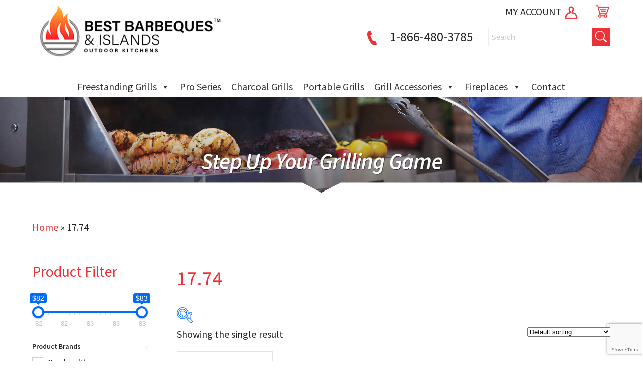

--- FILE ---
content_type: text/html; charset=UTF-8
request_url: https://bestbarbequeandislands.com/depth-inches/17-74/
body_size: 20142
content:
<!DOCTYPE html>
<html lang="en-US">
<head>
 
    <meta http-equiv="Content-Type" content="text/html; charset=utf-8" />
    <meta name="viewport" content="width=device-width, initial-scale=1.0, minimum-scale=1.0, maximum-scale=1.0, user-scalable=no" />
    <link href="https://fonts.googleapis.com/css?family=Source+Sans+Pro:300,400,600" rel="stylesheet">    
<meta charset="UTF-8" />
    <meta name="viewport" content="width=device-width" />
    <link rel="stylesheet" type="text/css" href="https://bestbarbequeandislands.com/wp-content/themes/ecomdealersfilter/style.css" />
<link rel="stylesheet" href="https://bestbarbequeandislands.com/wp-content/themes/ecomdealersfilter/pushy.css" />
    <!-- jQuery -->
    <script src="https://ajax.googleapis.com/ajax/libs/jquery/3.5.1/jquery.min.js"></script>
<script>
jQuery(document).ready(function($){
$( "*" )
.mouseenter(function() {    
var title = $(this).attr("title");
$(this).attr("temp_title", title);
$(this).attr("title","");
})
.mouseleave(function() {
var title = $(this).attr("temp_title");
$(this).attr("title", title);
$(this).removeAttr("temp_title");
});
});
</script> 
    <meta name='robots' content='index, follow, max-image-preview:large, max-snippet:-1, max-video-preview:-1' />
	<style>img:is([sizes="auto" i], [sizes^="auto," i]) { contain-intrinsic-size: 3000px 1500px }</style>
	
<!-- Google Tag Manager for WordPress by gtm4wp.com -->
<script data-cfasync="false" data-pagespeed-no-defer>
	var gtm4wp_datalayer_name = "dataLayer";
	var dataLayer = dataLayer || [];
	const gtm4wp_use_sku_instead = false;
	const gtm4wp_currency = 'USD';
	const gtm4wp_product_per_impression = 15;
	const gtm4wp_clear_ecommerce = false;
</script>
<!-- End Google Tag Manager for WordPress by gtm4wp.com -->
	<!-- This site is optimized with the Yoast SEO plugin v25.0 - https://yoast.com/wordpress/plugins/seo/ -->
	<title>17.74 Archives - Best BBQs &amp; Islands</title>
	<link rel="canonical" href="https://bestbarbequeandislands.com/depth-inches/17-74/" />
	<meta property="og:locale" content="en_US" />
	<meta property="og:type" content="article" />
	<meta property="og:title" content="17.74 Archives - Best BBQs &amp; Islands" />
	<meta property="og:url" content="https://bestbarbequeandislands.com/depth-inches/17-74/" />
	<meta property="og:site_name" content="Best BBQs &amp; Islands" />
	<meta name="twitter:card" content="summary_large_image" />
	<script type="application/ld+json" class="yoast-schema-graph">{"@context":"https://schema.org","@graph":[{"@type":"CollectionPage","@id":"https://bestbarbequeandislands.com/depth-inches/17-74/","url":"https://bestbarbequeandislands.com/depth-inches/17-74/","name":"17.74 Archives - Best BBQs & Islands","isPartOf":{"@id":"https://bestbarbequeandislands.com/#website"},"primaryImageOfPage":{"@id":"https://bestbarbequeandislands.com/depth-inches/17-74/#primaryimage"},"image":{"@id":"https://bestbarbequeandislands.com/depth-inches/17-74/#primaryimage"},"thumbnailUrl":"https://storage.googleapis.com/ecomfueled/2021/11/x7t9lsqo0fpvobexphap.jpg","breadcrumb":{"@id":"https://bestbarbequeandislands.com/depth-inches/17-74/#breadcrumb"},"inLanguage":"en-US"},{"@type":"ImageObject","inLanguage":"en-US","@id":"https://bestbarbequeandislands.com/depth-inches/17-74/#primaryimage","url":"https://storage.googleapis.com/ecomfueled/2021/11/x7t9lsqo0fpvobexphap.jpg","contentUrl":"https://storage.googleapis.com/ecomfueled/2021/11/x7t9lsqo0fpvobexphap.jpg","width":3988,"height":2621},{"@type":"BreadcrumbList","@id":"https://bestbarbequeandislands.com/depth-inches/17-74/#breadcrumb","itemListElement":[{"@type":"ListItem","position":1,"name":"Home","item":"https://bestbarbequeandislands.com/"},{"@type":"ListItem","position":2,"name":"17.74"}]},{"@type":"WebSite","@id":"https://bestbarbequeandislands.com/#website","url":"https://bestbarbequeandislands.com/","name":"Best BBQs & Islands","description":"Quality You Can Count On","publisher":{"@id":"https://bestbarbequeandislands.com/#organization"},"potentialAction":[{"@type":"SearchAction","target":{"@type":"EntryPoint","urlTemplate":"https://bestbarbequeandislands.com/?s={search_term_string}"},"query-input":{"@type":"PropertyValueSpecification","valueRequired":true,"valueName":"search_term_string"}}],"inLanguage":"en-US"},{"@type":"Organization","@id":"https://bestbarbequeandislands.com/#organization","name":"Best BBQs & Islands","url":"https://bestbarbequeandislands.com/","logo":{"@type":"ImageObject","inLanguage":"en-US","@id":"https://bestbarbequeandislands.com/#/schema/logo/image/","url":"https://storage.googleapis.com/ecomfueled/sites/17/2023/05/newLogoLrg.jpg","contentUrl":"https://storage.googleapis.com/ecomfueled/sites/17/2023/05/newLogoLrg.jpg","width":437,"height":150,"caption":"Best BBQs & Islands"},"image":{"@id":"https://bestbarbequeandislands.com/#/schema/logo/image/"}}]}</script>
	<!-- / Yoast SEO plugin. -->


<link rel='dns-prefetch' href='//bestbarbequeandislands.com' />
<link rel="alternate" type="application/rss+xml" title="Best BBQs &amp; Islands &raquo; Feed" href="https://bestbarbequeandislands.com/feed/" />
<link rel="alternate" type="application/rss+xml" title="Best BBQs &amp; Islands &raquo; Comments Feed" href="https://bestbarbequeandislands.com/comments/feed/" />
<link rel="alternate" type="application/rss+xml" title="Best BBQs &amp; Islands &raquo; 17.74 Depth (Inches) Feed" href="https://bestbarbequeandislands.com/depth-inches/17-74/feed/" />
<script type="text/javascript">
/* <![CDATA[ */
window._wpemojiSettings = {"baseUrl":"https:\/\/s.w.org\/images\/core\/emoji\/16.0.1\/72x72\/","ext":".png","svgUrl":"https:\/\/s.w.org\/images\/core\/emoji\/16.0.1\/svg\/","svgExt":".svg","source":{"concatemoji":"https:\/\/bestbarbequeandislands.com\/wp-includes\/js\/wp-emoji-release.min.js?ver=6.8.3"}};
/*! This file is auto-generated */
!function(s,n){var o,i,e;function c(e){try{var t={supportTests:e,timestamp:(new Date).valueOf()};sessionStorage.setItem(o,JSON.stringify(t))}catch(e){}}function p(e,t,n){e.clearRect(0,0,e.canvas.width,e.canvas.height),e.fillText(t,0,0);var t=new Uint32Array(e.getImageData(0,0,e.canvas.width,e.canvas.height).data),a=(e.clearRect(0,0,e.canvas.width,e.canvas.height),e.fillText(n,0,0),new Uint32Array(e.getImageData(0,0,e.canvas.width,e.canvas.height).data));return t.every(function(e,t){return e===a[t]})}function u(e,t){e.clearRect(0,0,e.canvas.width,e.canvas.height),e.fillText(t,0,0);for(var n=e.getImageData(16,16,1,1),a=0;a<n.data.length;a++)if(0!==n.data[a])return!1;return!0}function f(e,t,n,a){switch(t){case"flag":return n(e,"\ud83c\udff3\ufe0f\u200d\u26a7\ufe0f","\ud83c\udff3\ufe0f\u200b\u26a7\ufe0f")?!1:!n(e,"\ud83c\udde8\ud83c\uddf6","\ud83c\udde8\u200b\ud83c\uddf6")&&!n(e,"\ud83c\udff4\udb40\udc67\udb40\udc62\udb40\udc65\udb40\udc6e\udb40\udc67\udb40\udc7f","\ud83c\udff4\u200b\udb40\udc67\u200b\udb40\udc62\u200b\udb40\udc65\u200b\udb40\udc6e\u200b\udb40\udc67\u200b\udb40\udc7f");case"emoji":return!a(e,"\ud83e\udedf")}return!1}function g(e,t,n,a){var r="undefined"!=typeof WorkerGlobalScope&&self instanceof WorkerGlobalScope?new OffscreenCanvas(300,150):s.createElement("canvas"),o=r.getContext("2d",{willReadFrequently:!0}),i=(o.textBaseline="top",o.font="600 32px Arial",{});return e.forEach(function(e){i[e]=t(o,e,n,a)}),i}function t(e){var t=s.createElement("script");t.src=e,t.defer=!0,s.head.appendChild(t)}"undefined"!=typeof Promise&&(o="wpEmojiSettingsSupports",i=["flag","emoji"],n.supports={everything:!0,everythingExceptFlag:!0},e=new Promise(function(e){s.addEventListener("DOMContentLoaded",e,{once:!0})}),new Promise(function(t){var n=function(){try{var e=JSON.parse(sessionStorage.getItem(o));if("object"==typeof e&&"number"==typeof e.timestamp&&(new Date).valueOf()<e.timestamp+604800&&"object"==typeof e.supportTests)return e.supportTests}catch(e){}return null}();if(!n){if("undefined"!=typeof Worker&&"undefined"!=typeof OffscreenCanvas&&"undefined"!=typeof URL&&URL.createObjectURL&&"undefined"!=typeof Blob)try{var e="postMessage("+g.toString()+"("+[JSON.stringify(i),f.toString(),p.toString(),u.toString()].join(",")+"));",a=new Blob([e],{type:"text/javascript"}),r=new Worker(URL.createObjectURL(a),{name:"wpTestEmojiSupports"});return void(r.onmessage=function(e){c(n=e.data),r.terminate(),t(n)})}catch(e){}c(n=g(i,f,p,u))}t(n)}).then(function(e){for(var t in e)n.supports[t]=e[t],n.supports.everything=n.supports.everything&&n.supports[t],"flag"!==t&&(n.supports.everythingExceptFlag=n.supports.everythingExceptFlag&&n.supports[t]);n.supports.everythingExceptFlag=n.supports.everythingExceptFlag&&!n.supports.flag,n.DOMReady=!1,n.readyCallback=function(){n.DOMReady=!0}}).then(function(){return e}).then(function(){var e;n.supports.everything||(n.readyCallback(),(e=n.source||{}).concatemoji?t(e.concatemoji):e.wpemoji&&e.twemoji&&(t(e.twemoji),t(e.wpemoji)))}))}((window,document),window._wpemojiSettings);
/* ]]> */
</script>
<style id='wp-emoji-styles-inline-css' type='text/css'>

	img.wp-smiley, img.emoji {
		display: inline !important;
		border: none !important;
		box-shadow: none !important;
		height: 1em !important;
		width: 1em !important;
		margin: 0 0.07em !important;
		vertical-align: -0.1em !important;
		background: none !important;
		padding: 0 !important;
	}
</style>
<link rel='stylesheet' id='wp-block-library-css' href='https://bestbarbequeandislands.com/wp-includes/css/dist/block-library/style.min.css?ver=6.8.3' type='text/css' media='all' />
<style id='classic-theme-styles-inline-css' type='text/css'>
/*! This file is auto-generated */
.wp-block-button__link{color:#fff;background-color:#32373c;border-radius:9999px;box-shadow:none;text-decoration:none;padding:calc(.667em + 2px) calc(1.333em + 2px);font-size:1.125em}.wp-block-file__button{background:#32373c;color:#fff;text-decoration:none}
</style>
<link rel='stylesheet' id='yith-ywraq-gutenberg-css' href='https://bestbarbequeandislands.com/wp-content/plugins/yith-woocommerce-request-a-quote-premium/assets/css/ywraq-gutenberg.css?ver=3.1.6' type='text/css' media='all' />
<style id='global-styles-inline-css' type='text/css'>
:root{--wp--preset--aspect-ratio--square: 1;--wp--preset--aspect-ratio--4-3: 4/3;--wp--preset--aspect-ratio--3-4: 3/4;--wp--preset--aspect-ratio--3-2: 3/2;--wp--preset--aspect-ratio--2-3: 2/3;--wp--preset--aspect-ratio--16-9: 16/9;--wp--preset--aspect-ratio--9-16: 9/16;--wp--preset--color--black: #000000;--wp--preset--color--cyan-bluish-gray: #abb8c3;--wp--preset--color--white: #ffffff;--wp--preset--color--pale-pink: #f78da7;--wp--preset--color--vivid-red: #cf2e2e;--wp--preset--color--luminous-vivid-orange: #ff6900;--wp--preset--color--luminous-vivid-amber: #fcb900;--wp--preset--color--light-green-cyan: #7bdcb5;--wp--preset--color--vivid-green-cyan: #00d084;--wp--preset--color--pale-cyan-blue: #8ed1fc;--wp--preset--color--vivid-cyan-blue: #0693e3;--wp--preset--color--vivid-purple: #9b51e0;--wp--preset--gradient--vivid-cyan-blue-to-vivid-purple: linear-gradient(135deg,rgba(6,147,227,1) 0%,rgb(155,81,224) 100%);--wp--preset--gradient--light-green-cyan-to-vivid-green-cyan: linear-gradient(135deg,rgb(122,220,180) 0%,rgb(0,208,130) 100%);--wp--preset--gradient--luminous-vivid-amber-to-luminous-vivid-orange: linear-gradient(135deg,rgba(252,185,0,1) 0%,rgba(255,105,0,1) 100%);--wp--preset--gradient--luminous-vivid-orange-to-vivid-red: linear-gradient(135deg,rgba(255,105,0,1) 0%,rgb(207,46,46) 100%);--wp--preset--gradient--very-light-gray-to-cyan-bluish-gray: linear-gradient(135deg,rgb(238,238,238) 0%,rgb(169,184,195) 100%);--wp--preset--gradient--cool-to-warm-spectrum: linear-gradient(135deg,rgb(74,234,220) 0%,rgb(151,120,209) 20%,rgb(207,42,186) 40%,rgb(238,44,130) 60%,rgb(251,105,98) 80%,rgb(254,248,76) 100%);--wp--preset--gradient--blush-light-purple: linear-gradient(135deg,rgb(255,206,236) 0%,rgb(152,150,240) 100%);--wp--preset--gradient--blush-bordeaux: linear-gradient(135deg,rgb(254,205,165) 0%,rgb(254,45,45) 50%,rgb(107,0,62) 100%);--wp--preset--gradient--luminous-dusk: linear-gradient(135deg,rgb(255,203,112) 0%,rgb(199,81,192) 50%,rgb(65,88,208) 100%);--wp--preset--gradient--pale-ocean: linear-gradient(135deg,rgb(255,245,203) 0%,rgb(182,227,212) 50%,rgb(51,167,181) 100%);--wp--preset--gradient--electric-grass: linear-gradient(135deg,rgb(202,248,128) 0%,rgb(113,206,126) 100%);--wp--preset--gradient--midnight: linear-gradient(135deg,rgb(2,3,129) 0%,rgb(40,116,252) 100%);--wp--preset--font-size--small: 13px;--wp--preset--font-size--medium: 20px;--wp--preset--font-size--large: 36px;--wp--preset--font-size--x-large: 42px;--wp--preset--spacing--20: 0.44rem;--wp--preset--spacing--30: 0.67rem;--wp--preset--spacing--40: 1rem;--wp--preset--spacing--50: 1.5rem;--wp--preset--spacing--60: 2.25rem;--wp--preset--spacing--70: 3.38rem;--wp--preset--spacing--80: 5.06rem;--wp--preset--shadow--natural: 6px 6px 9px rgba(0, 0, 0, 0.2);--wp--preset--shadow--deep: 12px 12px 50px rgba(0, 0, 0, 0.4);--wp--preset--shadow--sharp: 6px 6px 0px rgba(0, 0, 0, 0.2);--wp--preset--shadow--outlined: 6px 6px 0px -3px rgba(255, 255, 255, 1), 6px 6px rgba(0, 0, 0, 1);--wp--preset--shadow--crisp: 6px 6px 0px rgba(0, 0, 0, 1);}:where(.is-layout-flex){gap: 0.5em;}:where(.is-layout-grid){gap: 0.5em;}body .is-layout-flex{display: flex;}.is-layout-flex{flex-wrap: wrap;align-items: center;}.is-layout-flex > :is(*, div){margin: 0;}body .is-layout-grid{display: grid;}.is-layout-grid > :is(*, div){margin: 0;}:where(.wp-block-columns.is-layout-flex){gap: 2em;}:where(.wp-block-columns.is-layout-grid){gap: 2em;}:where(.wp-block-post-template.is-layout-flex){gap: 1.25em;}:where(.wp-block-post-template.is-layout-grid){gap: 1.25em;}.has-black-color{color: var(--wp--preset--color--black) !important;}.has-cyan-bluish-gray-color{color: var(--wp--preset--color--cyan-bluish-gray) !important;}.has-white-color{color: var(--wp--preset--color--white) !important;}.has-pale-pink-color{color: var(--wp--preset--color--pale-pink) !important;}.has-vivid-red-color{color: var(--wp--preset--color--vivid-red) !important;}.has-luminous-vivid-orange-color{color: var(--wp--preset--color--luminous-vivid-orange) !important;}.has-luminous-vivid-amber-color{color: var(--wp--preset--color--luminous-vivid-amber) !important;}.has-light-green-cyan-color{color: var(--wp--preset--color--light-green-cyan) !important;}.has-vivid-green-cyan-color{color: var(--wp--preset--color--vivid-green-cyan) !important;}.has-pale-cyan-blue-color{color: var(--wp--preset--color--pale-cyan-blue) !important;}.has-vivid-cyan-blue-color{color: var(--wp--preset--color--vivid-cyan-blue) !important;}.has-vivid-purple-color{color: var(--wp--preset--color--vivid-purple) !important;}.has-black-background-color{background-color: var(--wp--preset--color--black) !important;}.has-cyan-bluish-gray-background-color{background-color: var(--wp--preset--color--cyan-bluish-gray) !important;}.has-white-background-color{background-color: var(--wp--preset--color--white) !important;}.has-pale-pink-background-color{background-color: var(--wp--preset--color--pale-pink) !important;}.has-vivid-red-background-color{background-color: var(--wp--preset--color--vivid-red) !important;}.has-luminous-vivid-orange-background-color{background-color: var(--wp--preset--color--luminous-vivid-orange) !important;}.has-luminous-vivid-amber-background-color{background-color: var(--wp--preset--color--luminous-vivid-amber) !important;}.has-light-green-cyan-background-color{background-color: var(--wp--preset--color--light-green-cyan) !important;}.has-vivid-green-cyan-background-color{background-color: var(--wp--preset--color--vivid-green-cyan) !important;}.has-pale-cyan-blue-background-color{background-color: var(--wp--preset--color--pale-cyan-blue) !important;}.has-vivid-cyan-blue-background-color{background-color: var(--wp--preset--color--vivid-cyan-blue) !important;}.has-vivid-purple-background-color{background-color: var(--wp--preset--color--vivid-purple) !important;}.has-black-border-color{border-color: var(--wp--preset--color--black) !important;}.has-cyan-bluish-gray-border-color{border-color: var(--wp--preset--color--cyan-bluish-gray) !important;}.has-white-border-color{border-color: var(--wp--preset--color--white) !important;}.has-pale-pink-border-color{border-color: var(--wp--preset--color--pale-pink) !important;}.has-vivid-red-border-color{border-color: var(--wp--preset--color--vivid-red) !important;}.has-luminous-vivid-orange-border-color{border-color: var(--wp--preset--color--luminous-vivid-orange) !important;}.has-luminous-vivid-amber-border-color{border-color: var(--wp--preset--color--luminous-vivid-amber) !important;}.has-light-green-cyan-border-color{border-color: var(--wp--preset--color--light-green-cyan) !important;}.has-vivid-green-cyan-border-color{border-color: var(--wp--preset--color--vivid-green-cyan) !important;}.has-pale-cyan-blue-border-color{border-color: var(--wp--preset--color--pale-cyan-blue) !important;}.has-vivid-cyan-blue-border-color{border-color: var(--wp--preset--color--vivid-cyan-blue) !important;}.has-vivid-purple-border-color{border-color: var(--wp--preset--color--vivid-purple) !important;}.has-vivid-cyan-blue-to-vivid-purple-gradient-background{background: var(--wp--preset--gradient--vivid-cyan-blue-to-vivid-purple) !important;}.has-light-green-cyan-to-vivid-green-cyan-gradient-background{background: var(--wp--preset--gradient--light-green-cyan-to-vivid-green-cyan) !important;}.has-luminous-vivid-amber-to-luminous-vivid-orange-gradient-background{background: var(--wp--preset--gradient--luminous-vivid-amber-to-luminous-vivid-orange) !important;}.has-luminous-vivid-orange-to-vivid-red-gradient-background{background: var(--wp--preset--gradient--luminous-vivid-orange-to-vivid-red) !important;}.has-very-light-gray-to-cyan-bluish-gray-gradient-background{background: var(--wp--preset--gradient--very-light-gray-to-cyan-bluish-gray) !important;}.has-cool-to-warm-spectrum-gradient-background{background: var(--wp--preset--gradient--cool-to-warm-spectrum) !important;}.has-blush-light-purple-gradient-background{background: var(--wp--preset--gradient--blush-light-purple) !important;}.has-blush-bordeaux-gradient-background{background: var(--wp--preset--gradient--blush-bordeaux) !important;}.has-luminous-dusk-gradient-background{background: var(--wp--preset--gradient--luminous-dusk) !important;}.has-pale-ocean-gradient-background{background: var(--wp--preset--gradient--pale-ocean) !important;}.has-electric-grass-gradient-background{background: var(--wp--preset--gradient--electric-grass) !important;}.has-midnight-gradient-background{background: var(--wp--preset--gradient--midnight) !important;}.has-small-font-size{font-size: var(--wp--preset--font-size--small) !important;}.has-medium-font-size{font-size: var(--wp--preset--font-size--medium) !important;}.has-large-font-size{font-size: var(--wp--preset--font-size--large) !important;}.has-x-large-font-size{font-size: var(--wp--preset--font-size--x-large) !important;}
:where(.wp-block-post-template.is-layout-flex){gap: 1.25em;}:where(.wp-block-post-template.is-layout-grid){gap: 1.25em;}
:where(.wp-block-columns.is-layout-flex){gap: 2em;}:where(.wp-block-columns.is-layout-grid){gap: 2em;}
:root :where(.wp-block-pullquote){font-size: 1.5em;line-height: 1.6;}
</style>
<link rel='stylesheet' id='woocommerce-layout-css' href='https://bestbarbequeandislands.com/wp-content/plugins/woocommerce/assets/css/woocommerce-layout.css?ver=10.2.3' type='text/css' media='all' />
<style id='woocommerce-layout-inline-css' type='text/css'>

	.infinite-scroll .woocommerce-pagination {
		display: none;
	}
</style>
<link rel='stylesheet' id='woocommerce-smallscreen-css' href='https://bestbarbequeandislands.com/wp-content/plugins/woocommerce/assets/css/woocommerce-smallscreen.css?ver=10.2.3' type='text/css' media='only screen and (max-width: 768px)' />
<link rel='stylesheet' id='woocommerce-general-css' href='https://bestbarbequeandislands.com/wp-content/plugins/woocommerce/assets/css/woocommerce.css?ver=10.2.3' type='text/css' media='all' />
<style id='woocommerce-inline-inline-css' type='text/css'>
.woocommerce form .form-row .required { visibility: visible; }
</style>
<link rel='stylesheet' id='woof-css' href='https://bestbarbequeandislands.com/wp-content/plugins/woocommerce-products-filter/css/front.css?ver=3.3.0' type='text/css' media='all' />
<style id='woof-inline-css' type='text/css'>

.woof_products_top_panel li span, .woof_products_top_panel2 li span{background: url(https://bestbarbequeandislands.com/wp-content/plugins/woocommerce-products-filter/img/delete.png);background-size: 14px 14px;background-repeat: no-repeat;background-position: right;}
.woof_edit_view{
                    display: none;
                }

</style>
<link rel='stylesheet' id='chosen-drop-down-css' href='https://bestbarbequeandislands.com/wp-content/plugins/woocommerce-products-filter/js/chosen/chosen.min.css?ver=3.3.0' type='text/css' media='all' />
<link rel='stylesheet' id='icheck-jquery-color-css' href='https://bestbarbequeandislands.com/wp-content/plugins/woocommerce-products-filter/js/icheck/skins/square/blue.css?ver=3.3.0' type='text/css' media='all' />
<link rel='stylesheet' id='woof_by_onsales_html_items-css' href='https://bestbarbequeandislands.com/wp-content/plugins/woocommerce-products-filter/ext/by_onsales/css/by_onsales.css?ver=3.3.0' type='text/css' media='all' />
<link rel='stylesheet' id='woof_by_text_html_items-css' href='https://bestbarbequeandislands.com/wp-content/plugins/woocommerce-products-filter/ext/by_text/assets/css/front.css?ver=3.3.0' type='text/css' media='all' />
<link rel='stylesheet' id='woof_label_html_items-css' href='https://bestbarbequeandislands.com/wp-content/plugins/woocommerce-products-filter/ext/label/css/html_types/label.css?ver=3.3.0' type='text/css' media='all' />
<link rel='stylesheet' id='megamenu-css' href='https://bestbarbequeandislands.com/wp-content/uploads/sites/17/maxmegamenu/style.css?ver=acbf55' type='text/css' media='all' />
<link rel='stylesheet' id='dashicons-css' href='https://bestbarbequeandislands.com/wp-includes/css/dashicons.min.css?ver=6.8.3' type='text/css' media='all' />
<style id='dashicons-inline-css' type='text/css'>
[data-font="Dashicons"]:before {font-family: 'Dashicons' !important;content: attr(data-icon) !important;speak: none !important;font-weight: normal !important;font-variant: normal !important;text-transform: none !important;line-height: 1 !important;font-style: normal !important;-webkit-font-smoothing: antialiased !important;-moz-osx-font-smoothing: grayscale !important;}
</style>
<link rel='stylesheet' id='brands-styles-css' href='https://bestbarbequeandislands.com/wp-content/plugins/woocommerce/assets/css/brands.css?ver=10.2.3' type='text/css' media='all' />
<link rel='stylesheet' id='yith_ywraq_frontend-css' href='https://bestbarbequeandislands.com/wp-content/plugins/yith-woocommerce-request-a-quote-premium/assets/css/ywraq-frontend.css?ver=3.1.6' type='text/css' media='all' />
<style id='yith_ywraq_frontend-inline-css' type='text/css'>
.woocommerce .add-request-quote-button.button, .woocommerce .add-request-quote-button-addons.button, .yith-wceop-ywraq-button-wrapper .add-request-quote-button.button, .yith-wceop-ywraq-button-wrapper .add-request-quote-button-addons.button{
    background-color: rgb(180,18,27)!important;
    color: #ffffff!important;
}
.woocommerce .add-request-quote-button.button:hover,  .woocommerce .add-request-quote-button-addons.button:hover,.yith-wceop-ywraq-button-wrapper .add-request-quote-button.button:hover,  .yith-wceop-ywraq-button-wrapper .add-request-quote-button-addons.button:hover{
    background-color: rgb(180,18,27)!important;
    color: #ffffff!important;
}

#ywraq_checkout_quote.button{
	background: rgb(180,18,27);
    color: #ffffff;
    border: 1px solid #ffffff;
}

#ywraq_checkout_quote.button:hover{
	background: rgb(180,18,27);
    color: #ffffff;
    border: 1px solid #ffffff;
}
.woocommerce.single-product button.single_add_to_cart_button.button {margin-right: 5px;}
	.woocommerce.single-product .product .yith-ywraq-add-to-quote {display: inline-block; vertical-align: middle;margin-top: 5px;}
	
</style>
<script type="text/javascript" id="woof-husky-js-extra">
/* <![CDATA[ */
var woof_husky_txt = {"ajax_url":"https:\/\/bestbarbequeandislands.com\/wp-admin\/admin-ajax.php","plugin_uri":"https:\/\/bestbarbequeandislands.com\/wp-content\/plugins\/woocommerce-products-filter\/ext\/by_text\/","loader":"https:\/\/bestbarbequeandislands.com\/wp-content\/plugins\/woocommerce-products-filter\/ext\/by_text\/assets\/img\/ajax-loader.gif","not_found":"Nothing found!","prev":"Prev","next":"Next","site_link":"https:\/\/bestbarbequeandislands.com","default_data":{"placeholder":"","behavior":"title_or_content_or_excerpt","search_by_full_word":"0","autocomplete":"1","how_to_open_links":"0","taxonomy_compatibility":"0","sku_compatibility":"1","custom_fields":"","search_desc_variant":"0","view_text_length":"10","min_symbols":"3","max_posts":"10","image":"","notes_for_customer":"","template":"","max_open_height":"300","page":0}};
/* ]]> */
</script>
<script type="text/javascript" src="https://bestbarbequeandislands.com/wp-content/plugins/woocommerce-products-filter/ext/by_text/assets/js/husky.js?ver=3.3.0" id="woof-husky-js"></script>
<script type="text/javascript" src="https://bestbarbequeandislands.com/wp-includes/js/jquery/jquery.min.js?ver=3.7.1" id="jquery-core-js"></script>
<script type="text/javascript" src="https://bestbarbequeandislands.com/wp-includes/js/jquery/jquery-migrate.min.js?ver=3.4.1" id="jquery-migrate-js"></script>
<script type="text/javascript" id="print-invoices-packing-slip-labels-for-woocommerce_public-js-extra">
/* <![CDATA[ */
var wf_pklist_params_public = {"show_document_preview":"No","document_access_type":"logged_in","is_user_logged_in":"","msgs":{"invoice_number_prompt_free_order":"\u2018Generate invoice for free orders\u2019 is disabled in Invoice settings > Advanced. You are attempting to generate invoice for this free order. Proceed?","creditnote_number_prompt":"Refund in this order seems not having credit number yet. Do you want to manually generate one ?","invoice_number_prompt_no_from_addr":"Please fill the `from address` in the plugin's general settings.","invoice_title_prompt":"Invoice","invoice_number_prompt":"number has not been generated yet. Do you want to manually generate one ?","pop_dont_show_again":false,"request_error":"Request error.","error_loading_data":"Error loading data.","min_value_error":"minimum value should be","generating_document_text":"Generating document...","new_tab_open_error":"Failed to open new tab. Please check your browser settings."}};
/* ]]> */
</script>
<script type="text/javascript" src="https://bestbarbequeandislands.com/wp-content/plugins/print-invoices-packing-slip-labels-for-woocommerce/public/js/wf-woocommerce-packing-list-public.js?ver=4.7.6" id="print-invoices-packing-slip-labels-for-woocommerce_public-js"></script>
<script type="text/javascript" src="https://bestbarbequeandislands.com/wp-content/plugins/woocommerce/assets/js/jquery-blockui/jquery.blockUI.min.js?ver=2.7.0-wc.10.2.3" id="jquery-blockui-js" defer="defer" data-wp-strategy="defer"></script>
<script type="text/javascript" id="wc-add-to-cart-js-extra">
/* <![CDATA[ */
var wc_add_to_cart_params = {"ajax_url":"\/wp-admin\/admin-ajax.php","wc_ajax_url":"\/?wc-ajax=%%endpoint%%","i18n_view_cart":"View cart","cart_url":"https:\/\/bestbarbequeandislands.com\/cart\/","is_cart":"","cart_redirect_after_add":"no"};
/* ]]> */
</script>
<script type="text/javascript" src="https://bestbarbequeandislands.com/wp-content/plugins/woocommerce/assets/js/frontend/add-to-cart.min.js?ver=10.2.3" id="wc-add-to-cart-js" defer="defer" data-wp-strategy="defer"></script>
<script type="text/javascript" src="https://bestbarbequeandislands.com/wp-content/plugins/woocommerce/assets/js/js-cookie/js.cookie.min.js?ver=2.1.4-wc.10.2.3" id="js-cookie-js" defer="defer" data-wp-strategy="defer"></script>
<script type="text/javascript" id="woocommerce-js-extra">
/* <![CDATA[ */
var woocommerce_params = {"ajax_url":"\/wp-admin\/admin-ajax.php","wc_ajax_url":"\/?wc-ajax=%%endpoint%%","i18n_password_show":"Show password","i18n_password_hide":"Hide password"};
/* ]]> */
</script>
<script type="text/javascript" src="https://bestbarbequeandislands.com/wp-content/plugins/woocommerce/assets/js/frontend/woocommerce.min.js?ver=10.2.3" id="woocommerce-js" defer="defer" data-wp-strategy="defer"></script>
<link rel="https://api.w.org/" href="https://bestbarbequeandislands.com/wp-json/" /><link rel="EditURI" type="application/rsd+xml" title="RSD" href="https://bestbarbequeandislands.com/xmlrpc.php?rsd" />
<meta name="generator" content="WordPress 6.8.3" />
<meta name="generator" content="WooCommerce 10.2.3" />

<!-- Google Tag Manager for WordPress by gtm4wp.com -->
<!-- GTM Container placement set to manual -->
<script data-cfasync="false" data-pagespeed-no-defer>
	var dataLayer_content = {"siteID":17,"siteName":"Best BBQs & Islands","pagePostType":"product","pagePostType2":"tax-product","pageCategory":[],"cartContent":{"totals":{"applied_coupons":[],"discount_total":0,"subtotal":0,"total":0},"items":[]}};
	dataLayer.push( dataLayer_content );
</script>
<script data-cfasync="false">
(function(w,d,s,l,i){w[l]=w[l]||[];w[l].push({'gtm.start':
new Date().getTime(),event:'gtm.js'});var f=d.getElementsByTagName(s)[0],
j=d.createElement(s),dl=l!='dataLayer'?'&l='+l:'';j.async=true;j.src=
'//www.googletagmanager.com/gtm.js?id='+i+dl;f.parentNode.insertBefore(j,f);
})(window,document,'script','dataLayer','GTM-KV2QXMJ');
</script>
<!-- End Google Tag Manager for WordPress by gtm4wp.com --><link rel="apple-touch-icon" sizes="180x180" href="/wp-content/uploads/sites/17/fbrfg/apple-touch-icon.png">
<link rel="icon" type="image/png" sizes="32x32" href="/wp-content/uploads/sites/17/fbrfg/favicon-32x32.png">
<link rel="icon" type="image/png" sizes="16x16" href="/wp-content/uploads/sites/17/fbrfg/favicon-16x16.png">
<link rel="manifest" href="/wp-content/uploads/sites/17/fbrfg/site.webmanifest">
<link rel="shortcut icon" href="/wp-content/uploads/sites/17/fbrfg/favicon.ico">
<meta name="msapplication-TileColor" content="#da532c">
<meta name="msapplication-config" content="/wp-content/uploads/sites/17/fbrfg/browserconfig.xml">
<meta name="theme-color" content="#ffffff">	<noscript><style>.woocommerce-product-gallery{ opacity: 1 !important; }</style></noscript>
	<style type="text/css">.recentcomments a{display:inline !important;padding:0 !important;margin:0 !important;}</style><link rel="icon" href="https://storage.googleapis.com/ecomfueled/sites/17/2023/05/cropped-Plbn3Nwg-favIconNew-32x32.jpg" sizes="32x32" />
<link rel="icon" href="https://storage.googleapis.com/ecomfueled/sites/17/2023/05/cropped-Plbn3Nwg-favIconNew-192x192.jpg" sizes="192x192" />
<link rel="apple-touch-icon" href="https://storage.googleapis.com/ecomfueled/sites/17/2023/05/cropped-Plbn3Nwg-favIconNew-180x180.jpg" />
<meta name="msapplication-TileImage" content="https://storage.googleapis.com/ecomfueled/sites/17/2023/05/cropped-Plbn3Nwg-favIconNew-270x270.jpg" />
		<style type="text/css" id="wp-custom-css">
			div.wpforms-container-full .wpforms-form .wpforms-recaptcha-container{display:none;}
.mega-sub-menu img {
  max-width: 100%;
  height: 100px !important;
  width: auto;
  margin-bottom: 0px;
  margin-left: -10px;
  margin-top: 20px;
}
.ctaboximage img{max-height:140px; padding:10px}
.brandlogos img{padding:15px;}
h1{color: #ed3237;}
h2{color: #ed3237;}
a:link {color: #ed3237;}
a:hover {color: #ed3237;}
a:visited {color: #ed3237;}
a.cart-contents{color:#242424; padding-right: 42px;}
.topinfo img{margin-bottom:-10px}
.ctalink a{color: #FFF;}
div.wpforms-container-full{margin-top:0px !important;}
.wpforms-submit-container{
  width: 40%;
  float: left !important;
}
#wpforms-5300 .wpforms-field-container{float: left !important;}
div.wpforms-container-full .wpforms-form .wpforms-submit-container{clear:none !important;}
#wpforms-5300{
  float: left;
  margin-top: -20px;
  width:85%;
  margin-left: 0px;
}
#wpforms-submit-5300{
  height: 38px;
padding-top: 5px;
background: #ed3237;
color: #FFF;
}
a.cart-contents{background:url(https://storage.googleapis.com/ecomfueled/sites/17/2023/05/carticon.png) no-repeat right center;}
.gastype{
  position: absolute;
  bottom: 5px;
  font-size: 12px !important;
  color: #2e2c2d;
  font-weight:300;
}
.ctaboximage:hover{border: solid 1px #ed3237;}
.woocommerce ul.products li.product:hover, .woocommerce-page ul.products li.product:hover{
  border-left: solid 1px #ed3237;
  border-top: solid 1px #ed3237;
  border-right: solid 1px #ed3237;
  border-bottom: solid 3px #ed3237;
}
.bottominfobar{background:#f2f2f2 !important;}
.footerrow{background:#ed3237;}
.footerboxlink a{color:#FFF;}
/*.footerboxlink img{display:none;}*/
.afrfqbt_single_page{padding-top:6px !important; height:29px !important;}
.ctatitle {color:#ed3237 !important;}
.ctatitle a{background-color:#ed3237 !important;}
.price{color:#ed3237 !important;}
.signuprow{background-color:#ed3237 !important;}
.searchbutton{background: #ed3237;}
.woocommerce-loop-product__title{border-top: solid 3px #ed3237; color:#2e2c2d;}
.product_title{color: #ed3237;}
.single_add_to_cart_button{background:#ed3237 !important;}
.assemblybuttonlink {
  background: #ed3237 !important;
}
.woocommerce #respond input#submit.alt, .woocommerce a.button.alt, .woocommerce button.button.alt, .woocommerce input.button.alt{background-color:#ed3237;}
.woocommerce #respond input#submit.alt:hover, .woocommerce a.button.alt:hover, .woocommerce button.button.alt:hover, .woocommerce input.button.alt:hover{background-color:#ed3237;}
.main-menu {border-top: 3px solid #ed3237;}
.ctalink a {background: #ed3237; padding-left:20px; padding-right:20px; padding-top:5px; padding-bottom:5px;}


.buttonline{display:inline;}
.product_cat_wood-fireplaces .buttonline{display:inline;}
.product_cat_gas-propane-grills .buttonline{display:inline;}
.product_cat_pellet-grills .buttonline {display:inline;}
.product_cat_charcoal-grills .buttonline {display:inline;}
.product_cat_built-in-gas-grill .buttonline {display:inline;}
.product_cat_outdoor-kitchen-component .buttonline {display:inline;}
.product_cat_portable-grills .buttonline {display:inline;}
.product_cat_pizza-ovens .buttonline {display:inline;}
.product_cat_electric-fireplace-mantel-entertainment-packages .buttonline {display:inline;}
.product_cat_electric-log-sets .buttonline {display:inline;}
.product_cat_wall-hanging-electric-fireplaces .buttonline {display:inline;}
.product_cat_patio-fire-tables .buttonline {display:inline;}
.product_cat_built-in-electric-fireplaces .buttonline {display:inline;}
.product_cat_dealer-banners .price{display:none;}
.product_cat_dealer-banners .woocommerce-tabs{display:none;}
.product_cat_dealer-banners  .related{display:none;}
.product_cat_dealer-calls-to-action .price{display:none;}
.product_cat_dealer-calls-to-action .woocommerce-tabs{display:none;}
.product_cat_dealer-calls-to-action  .related{display:none;}
.product_cat_display-ads .price{display:none;}
.product_cat_display-ads .woocommerce-tabs{display:none;}
.product_cat_display-ads .related{display:none;}
.woocommerce form .form-row-first, .woocommerce form .form-row-last, .woocommerce-page form .form-row-first, .woocommerce-page form .form-row-last{width: 50%; box-sizing: border-box;}

.dealerbox{
float: left;
width: 100%;
box-sizing: border-box;
text-align: center;
border: ;
padding-left: 20px;
padding-right: 20px;
margin-bottom: 20px;
}
.dealerbox p.ctatitle {
    font-size: 120%;
    font-weight: 700;
    color: #c13537;
    text-transform: uppercase;
    margin-top: 5px;
    margin-bottom: 0px;
}
.up-sells{float:left; width:100%;}
#wpforms-5300-field_3-container{display:none !important;}
.yousave{float:left; width:25%; margin:0px; clear: left;}
@media screen and (min-width: 980px) {
.dealerbox{
  float: left;
  width: 50%;
  position: relative;
  padding-bottom: 30px;
  }
  .menu-item-3804 ul{left:-450px !important;}
.yousave{float:left; width:50%; margin:0px; clear: left;} 
}
.product_cat_heat-pumps .assemblydelivery{display:none !important;}
.product_cat_air-handlers .assemblydelivery{display:none !important;}
.product_cat_central-air-conditioners .assemblydelivery{display:none !important;}
.product_cat_gas-furnaces .assemblydelivery{display:none !important;}
.product_cat_condo-pack .assemblydelivery{display:none !important;}
.product_cat_indoor-air-quality .assemblydelivery{display:none !important;}
.product_cat_ductless .assemblydelivery{display:none !important;}
.product_cat_thermostats .assemblydelivery{display:none !important;}
.product_cat_accessory .assemblydelivery{display:none !important;}
.product_cat_built-in-electric-fireplaces .assemblydelivery{display:none !important;}
.product_cat_wall-hanging-electric-fireplaces .assemblydelivery{display:none !important;}
.product_cat_electric-log-sets .assemblydelivery{display:none !important;}
.product_cat_electric-fireplace-mantel-entertainment-packages .assemblydelivery{display:none !important;}
.product_cat_gas-fireplaces .assemblydelivery{display:none !important;}
.product_cat_wood-fireplaces .assemblydelivery{display:none !important;}
.product_cat_outdoor-fireplaces .assemblydelivery{display:none !important;}
.product_cat_gas-stoves .assemblydelivery{display:none !important;}
.product_cat_wood-stoves .assemblydelivery{display:none !important;}
.product_cat_gas-inserts .assemblydelivery{display:none !important;}
.product_cat_wood-fireplace-inserts .assemblydelivery{display:none !important;}
.product_cat_gas-log-sets .assemblydelivery{display:none !important;}
.product_cat_wood-stoves .assemblydelivery {
    display: none !important;
}
.product_cat_amantii-electric-fireplaces .assemblydelivery {
    display: none !important;
}
.product_cat_sierra-flame-fireplaces .assemblydelivery {
    display: none !important;
}
.term-heat-pumps .price{display:none !important;}
.term-air-handlers .price{display:none !important;}
.term-central-air-conditioners .price{display:none !important;}
.term-gas-furnaces .price{display:none !important;}
.term-condo-pack .price{display:none !important;}
.term-indoor-air-quality .price{display:none !important;}
.term-ductless .price{display:none !important;}
.term-thermostats .price{display:none !important;}
.term-accessory .price{display:none !important;}
.product_cat_heat-pumps .price{display:none !important;}
.product_cat_air-handlers .price{display:none !important;}
.product_cat_central-air-conditioners .price{display:none !important;}
.product_cat_gas-furnaces .price{display:none !important;}
.product_cat_condo-pack .price{display:none !important;}
.product_cat_indoor-air-quality .price{display:none !important;}
.product_cat_ductless .price{display:none !important;}
.product_cat_thermostats .price{display:none !important;}
.product_cat_accessory .price{display:none !important;}
.product_cat_heat-pumps .single_add_to_cart_button{display:none !important;}
.product_cat_air-handlers .single_add_to_cart_button{display:none !important;}
.product_cat_central-air-conditioners .single_add_to_cart_button{display:none !important;}
.product_cat_gas-furnaces .single_add_to_cart_button{display:none !important;}
.product_cat_condo-pack .single_add_to_cart_button{display:none !important;}
.product_cat_indoor-air-quality .single_add_to_cart_button{display:none !important;}
.product_cat_ductless .single_add_to_cart_button{display:none !important;}
.product_cat_thermostats .single_add_to_cart_button{display:none !important;}
.product_cat_accessory .single_add_to_cart_button{display:none !important;}
.woocommerce.single-product .product .yith-ywraq-add-to-quote {
    margin-top: -25px !important;
}
.widget_ywraq_mini_list_quote .yith-ywraq-list-wrapper {
    left: -280px !important;
}
.desksearch {
    clear: right;
	margin-right:0px;
}
.widget_ywraq_mini_list_quote {
    margin-top: 6px;
}
.custom-text {
    font-size: 14px;
    color: #ed3237;
    font-weight: 700;
}
.storetext {
    color: #92090b;
    font-weight: 700;
}
.postid-7536 .cart{display: none !important;}
.postid-7559 .cart{display: none !important;}
.postid-7561 .cart{display: none !important;}
.postid-7563 .cart{display: none !important;}
.postid-7581 .cart{display: none !important;}
.postid-7585 .cart{display: none !important;}
.postid-7589 .cart{display: none !important;}
.postid-7590 .cart{display: none !important;}
.postid-5354 .cart{display: none !important;}
.postid-5352 .cart{display: none !important;}
.postid-7539 .cart{display: none !important;}
.postid-7555 .cart{display: none !important;}
.postid-7556 .cart{display: none !important;}
.postid-7565 .cart{display: none !important;}
.postid-7541 .cart{display: none !important;}
.postid-7542 .cart{display: none !important;}
.postid-7554 .cart{display: none !important;}
.postid-7558 .cart{display: none !important;}
.postid-7571 .cart{display: none !important;}
.postid-7573 .cart{display: none !important;}
.postid-7574 .cart{display: none !important;}
.postid-7578 .cart{display: none !important;}
.postid-7582 .cart{display: none !important;}
.postid-7587 .cart{display: none !important;}
.woocommerce-cart .woocommerce-shipping-totals{display:none !important;}
.woocommerce-cart .tax-total{display:none !important;}
.woocommerce-cart .order-total{display:none;}
.woocommerce-cart .shipping{display:none !important;}
.pushy-left{display:none !important}
#navbutton{display:none !important}
#logo{margin-top:10px;}
.headrequestquote{clear:right;}
.product_cat_montigo-gas-fireplaces .price{display:none !important}
.term-montigo-gas-fireplaces .price{display:none !important}
.product_cat_montigo-gas-fireplaces .woocommerce-variation-add-to-cart{display:none !important}
.product_cat_ortal-gas-fireplaces .price{display:none !important}
.term-ortal-gas-fireplaces .price{display:none !important}
.product_cat_ortal-gas-fireplaces .woocommerce-variation-add-to-cart{display:none !important}
.onsale{background-color:#ed3237 !important;}
#ugmenu{background:#c13537 !important; border:none;}
#logo{margin-top:0px; width:100%}

@media screen and (min-width: 600px){
	#logo{width:35%;}
}
@media screen and (min-width: 600px){
.woocommerce #content div.product div.images, .woocommerce div.product div.images, .woocommerce-page #content div.product div.images, .woocommerce-page div.product div.images{width: 33% !important;}
}		</style>
		<style type="text/css">/** Mega Menu CSS: fs **/</style>

</head>
<body class="archive tax-pa_depth-inches term-17-74 term-522 wp-custom-logo wp-theme-ecomdealersfilter theme-ecomdealersfilter woocommerce woocommerce-page woocommerce-no-js metaslider-plugin mega-menu-main-navigation">

<!-- GTM Container placement set to manual -->
<!-- Google Tag Manager (noscript) -->
				<noscript><iframe src="https://www.googletagmanager.com/ns.html?id=GTM-KV2QXMJ" height="0" width="0" style="display:none;visibility:hidden" aria-hidden="true"></iframe></noscript>
<!-- End Google Tag Manager (noscript) -->   
    
<header id="pagetop">
    <div id="logo"><a href="https://bestbarbequeandislands.com/" class="custom-logo-link" rel="home"><img width="437" height="150" src="https://storage.googleapis.com/ecomfueled/sites/17/2023/05/newLogoLrg.jpg" class="custom-logo" alt="Best BBQs &#038; Islands" decoding="async" fetchpriority="high" srcset="https://storage.googleapis.com/ecomfueled/sites/17/2023/05/newLogoLrg-300x103.jpg 300w, https://storage.googleapis.com/ecomfueled/sites/17/2023/05/newLogoLrg.jpg 437w" sizes="(max-width: 437px) 100vw, 437px" /></a></div>   
    <div class="topinfo"><a href="https://bestbarbequeandislands.com/my-account" style="color: #242424;">MY ACCOUNT <img src="https://storage.googleapis.com/ecomfueled/sites/17/2023/05/accnticon.png" alt="Account Icon"></a> &nbsp;&nbsp;&nbsp;&nbsp;         <a class="menu-item cart-contents" href="https://bestbarbequeandislands.com/cart/" title="My Basket">
                </a>
             </div>
    <div class="desksearch"><form role="search" method="get" id="searchform" action="https://bestbarbequeandislands.com/">
    <div>
        <input name="submit" class="searchbutton" src="https://ecomgrills.com/wp-content/uploads/2020/12/searchicon.png" alt="Search" type="image">
        <input type="text" value="Search" name="s" id="s" class="searchin" onclick="this.value='';" onfocus="this.select()" onblur="this.value=!this.value?'Search':this.value;" />
    </div>
</form></div>
    <div class="topphone"><div style="display: inline;"><a href="tel:1-866-480-3785" style="color:#242424;"><img src="https://storage.googleapis.com/ecomfueled/sites/17/2023/05/phoneicon.png" alt="Call Us"> 1-866-480-3785</a></div> 
            </div>      
</header>
<nav class="main-menu"> <div id="mega-menu-wrap-main-navigation" class="mega-menu-wrap"><div class="mega-menu-toggle"><div class="mega-toggle-blocks-left"></div><div class="mega-toggle-blocks-center"></div><div class="mega-toggle-blocks-right"><div class='mega-toggle-block mega-menu-toggle-animated-block mega-toggle-block-0' id='mega-toggle-block-0'><button aria-label="Toggle Menu" class="mega-toggle-animated mega-toggle-animated-slider" type="button" aria-expanded="false">
                  <span class="mega-toggle-animated-box">
                    <span class="mega-toggle-animated-inner"></span>
                  </span>
                </button></div></div></div><ul id="mega-menu-main-navigation" class="mega-menu max-mega-menu mega-menu-horizontal mega-no-js" data-event="hover_intent" data-effect="fade_up" data-effect-speed="200" data-effect-mobile="slide" data-effect-speed-mobile="200" data-mobile-force-width="false" data-second-click="go" data-document-click="collapse" data-vertical-behaviour="standard" data-breakpoint="1028" data-unbind="true" data-mobile-state="collapse_all" data-mobile-direction="vertical" data-hover-intent-timeout="300" data-hover-intent-interval="100"><li class="mega-menu-item mega-menu-item-type-taxonomy mega-menu-item-object-product_cat mega-menu-item-has-children mega-menu-megamenu mega-menu-grid mega-align-bottom-left mega-menu-grid mega-menu-item-11667" id="mega-menu-item-11667"><a class="mega-menu-link" href="https://bestbarbequeandislands.com/product-category/bbqs/" aria-expanded="false" tabindex="0">Freestanding Grills<span class="mega-indicator" aria-hidden="true"></span></a>
<ul class="mega-sub-menu" role='presentation'>
<li class="mega-menu-row" id="mega-menu-11667-0">
	<ul class="mega-sub-menu" style='--columns:12' role='presentation'>
<li class="mega-menu-column mega-menu-columns-3-of-12" style="--span:3" id="mega-menu-11667-0-0">
		<ul class="mega-sub-menu">
<li class="mega-menu-item mega-menu-item-type-widget widget_media_image mega-menu-item-media_image-2" id="mega-menu-item-media_image-2"><a href="https://bestbarbequeandislands.com/product-category/freestanding-grills/"><img width="4484" height="3542" src="https://storage.googleapis.com/ecomfueled/2021/11/zgf0hujutmtvkpb0azrz.jpg" class="image wp-image-9282  attachment-full size-full" alt="" style="max-width: 100%; height: auto;" decoding="async" srcset="https://storage.googleapis.com/ecomfueled/2021/11/zgf0hujutmtvkpb0azrz-300x237.jpg 300w, https://storage.googleapis.com/ecomfueled/2021/11/zgf0hujutmtvkpb0azrz-600x474.jpg 600w, https://storage.googleapis.com/ecomfueled/2021/11/zgf0hujutmtvkpb0azrz.jpg 4484w" sizes="(max-width: 4484px) 100vw, 4484px" /></a></li><li class="mega-menu-item mega-menu-item-type-taxonomy mega-menu-item-object-product_cat mega-menu-item-11200" id="mega-menu-item-11200"><a class="mega-menu-link" href="https://bestbarbequeandislands.com/product-category/bbqs/freestanding-grills/">Freestanding Grills</a></li>		</ul>
</li><li class="mega-menu-column mega-menu-columns-3-of-12" style="--span:3" id="mega-menu-11667-0-1">
		<ul class="mega-sub-menu">
<li class="mega-menu-item mega-menu-item-type-widget widget_media_image mega-menu-item-media_image-3" id="mega-menu-item-media_image-3"><a href="https://bestbarbequeandislands.com/product-category/built-in-grill-heads/"><img width="3351" height="2467" src="https://storage.googleapis.com/ecomfueled/2021/11/ohhvw2om3edv6ysj3eog.jpg" class="image wp-image-8849  attachment-full size-full" alt="" style="max-width: 100%; height: auto;" decoding="async" srcset="https://storage.googleapis.com/ecomfueled/2021/11/ohhvw2om3edv6ysj3eog-300x221.jpg 300w, https://storage.googleapis.com/ecomfueled/2021/11/ohhvw2om3edv6ysj3eog-600x442.jpg 600w, https://storage.googleapis.com/ecomfueled/2021/11/ohhvw2om3edv6ysj3eog.jpg 3351w" sizes="(max-width: 3351px) 100vw, 3351px" /></a></li><li class="mega-menu-item mega-menu-item-type-taxonomy mega-menu-item-object-product_cat mega-menu-item-7113" id="mega-menu-item-7113"><a class="mega-menu-link" href="https://bestbarbequeandislands.com/product-category/bbqs/built-in-grill-heads/">Built-in Grill Heads</a></li>		</ul>
</li><li class="mega-menu-column mega-menu-columns-3-of-12" style="--span:3" id="mega-menu-11667-0-2">
		<ul class="mega-sub-menu">
<li class="mega-menu-item mega-menu-item-type-widget widget_media_image mega-menu-item-media_image-4" id="mega-menu-item-media_image-4"><a href="https://bestbarbequeandislands.com/product-category/built-in-components/"><img width="4881" height="3653" src="https://storage.googleapis.com/ecomfueled/2021/11/lbdqe2lbfahowneqhegf.jpg" class="image wp-image-8711  attachment-full size-full" alt="" style="max-width: 100%; height: auto;" decoding="async" srcset="https://storage.googleapis.com/ecomfueled/2021/11/lbdqe2lbfahowneqhegf-300x225.jpg 300w, https://storage.googleapis.com/ecomfueled/2021/11/lbdqe2lbfahowneqhegf-600x449.jpg 600w, https://storage.googleapis.com/ecomfueled/2021/11/lbdqe2lbfahowneqhegf.jpg 4881w" sizes="(max-width: 4881px) 100vw, 4881px" /></a></li><li class="mega-menu-item mega-menu-item-type-taxonomy mega-menu-item-object-product_cat mega-menu-item-7112" id="mega-menu-item-7112"><a class="mega-menu-link" href="https://bestbarbequeandislands.com/product-category/grill-accessories/built-in-components/">Built-in Components</a></li>		</ul>
</li><li class="mega-menu-column mega-menu-columns-3-of-12" style="--span:3" id="mega-menu-11667-0-3">
		<ul class="mega-sub-menu">
<li class="mega-menu-item mega-menu-item-type-widget widget_media_image mega-menu-item-media_image-5" id="mega-menu-item-media_image-5"><a href="https://bestbarbequeandislands.com/product-category/grilling-tools/"><img width="3050" height="2760" src="https://storage.googleapis.com/ecomfueled/2021/11/kaj0p0ncyf6xnv0gcima.jpg" class="image wp-image-9025  attachment-full size-full" alt="" style="max-width: 100%; height: auto;" decoding="async" srcset="https://storage.googleapis.com/ecomfueled/2021/11/kaj0p0ncyf6xnv0gcima-300x271.jpg 300w, https://storage.googleapis.com/ecomfueled/2021/11/kaj0p0ncyf6xnv0gcima-600x543.jpg 600w, https://storage.googleapis.com/ecomfueled/2021/11/kaj0p0ncyf6xnv0gcima.jpg 3050w" sizes="(max-width: 3050px) 100vw, 3050px" /></a></li><li class="mega-menu-item mega-menu-item-type-taxonomy mega-menu-item-object-product_cat mega-menu-item-7117" id="mega-menu-item-7117"><a class="mega-menu-link" href="https://bestbarbequeandislands.com/product-category/grill-accessories/grilling-tools/">Grilling Tools</a></li>		</ul>
</li>	</ul>
</li></ul>
</li><li class="mega-menu-item mega-menu-item-type-taxonomy mega-menu-item-object-product_cat mega-align-bottom-left mega-menu-flyout mega-menu-item-11201" id="mega-menu-item-11201"><a class="mega-menu-link" href="https://bestbarbequeandislands.com/product-category/pro-series/" tabindex="0">Pro Series</a></li><li class="mega-menu-item mega-menu-item-type-taxonomy mega-menu-item-object-product_cat mega-align-bottom-left mega-menu-flyout mega-menu-item-7108" id="mega-menu-item-7108"><a class="mega-menu-link" href="https://bestbarbequeandislands.com/product-category/charcoal-grills/" tabindex="0">Charcoal Grills</a></li><li class="mega-menu-item mega-menu-item-type-taxonomy mega-menu-item-object-product_cat mega-align-bottom-left mega-menu-flyout mega-menu-item-7109" id="mega-menu-item-7109"><a class="mega-menu-link" href="https://bestbarbequeandislands.com/product-category/portable-grills/" tabindex="0">Portable Grills</a></li><li class="mega-menu-item mega-menu-item-type-taxonomy mega-menu-item-object-product_cat mega-menu-item-has-children mega-menu-megamenu mega-menu-grid mega-align-bottom-left mega-menu-grid mega-menu-item-11669" id="mega-menu-item-11669"><a class="mega-menu-link" href="https://bestbarbequeandislands.com/product-category/grill-accessories/" aria-expanded="false" tabindex="0">Grill Accessories<span class="mega-indicator" aria-hidden="true"></span></a>
<ul class="mega-sub-menu" role='presentation'>
<li class="mega-menu-row" id="mega-menu-11669-0">
	<ul class="mega-sub-menu" style='--columns:5' role='presentation'>
<li class="mega-menu-column mega-menu-columns-1-of-5" style="--span:1" id="mega-menu-11669-0-0">
		<ul class="mega-sub-menu">
<li class="mega-menu-item mega-menu-item-type-widget widget_media_image mega-menu-item-media_image-9" id="mega-menu-item-media_image-9"><a href="https://bestbarbequeandislands.com/product-category/grill-accessories/grilling-tools/"><img width="3050" height="2760" src="https://storage.googleapis.com/ecomfueled/2021/11/kaj0p0ncyf6xnv0gcima.jpg" class="image wp-image-9025  attachment-full size-full" alt="" style="max-width: 100%; height: auto;" decoding="async" srcset="https://storage.googleapis.com/ecomfueled/2021/11/kaj0p0ncyf6xnv0gcima-300x271.jpg 300w, https://storage.googleapis.com/ecomfueled/2021/11/kaj0p0ncyf6xnv0gcima-600x543.jpg 600w, https://storage.googleapis.com/ecomfueled/2021/11/kaj0p0ncyf6xnv0gcima.jpg 3050w" sizes="(max-width: 3050px) 100vw, 3050px" /></a></li><li class="mega-menu-item mega-menu-item-type-taxonomy mega-menu-item-object-product_cat mega-menu-item-11207" id="mega-menu-item-11207"><a class="mega-menu-link" href="https://bestbarbequeandislands.com/product-category/grill-accessories/grilling-tools/">Grilling Tools</a></li>		</ul>
</li><li class="mega-menu-column mega-menu-columns-1-of-5" style="--span:1" id="mega-menu-11669-0-1">
		<ul class="mega-sub-menu">
<li class="mega-menu-item mega-menu-item-type-widget widget_media_image mega-menu-item-media_image-10" id="mega-menu-item-media_image-10"><a href="https://bestbarbequeandislands.com/product-category/grill-accessories/cooking-products/"><img width="4022" height="2474" src="https://storage.googleapis.com/ecomfueled/2021/11/mloje07cb1qmpqmhwczo.jpg" class="image wp-image-9011  attachment-full size-full" alt="" style="max-width: 100%; height: auto;" decoding="async" srcset="https://storage.googleapis.com/ecomfueled/2021/11/mloje07cb1qmpqmhwczo-300x185.jpg 300w, https://storage.googleapis.com/ecomfueled/2021/11/mloje07cb1qmpqmhwczo-600x369.jpg 600w, https://storage.googleapis.com/ecomfueled/2021/11/mloje07cb1qmpqmhwczo.jpg 4022w" sizes="(max-width: 4022px) 100vw, 4022px" /></a></li><li class="mega-menu-item mega-menu-item-type-taxonomy mega-menu-item-object-product_cat mega-menu-item-11204" id="mega-menu-item-11204"><a class="mega-menu-link" href="https://bestbarbequeandislands.com/product-category/grill-accessories/cooking-products/">Cooking Products</a></li>		</ul>
</li><li class="mega-menu-column mega-menu-columns-1-of-5" style="--span:1" id="mega-menu-11669-0-2">
		<ul class="mega-sub-menu">
<li class="mega-menu-item mega-menu-item-type-widget widget_media_image mega-menu-item-media_image-11" id="mega-menu-item-media_image-11"><a href="https://bestbarbequeandislands.com/product-category/grill-accessories/covers/"><img width="3256" height="2430" src="https://storage.googleapis.com/ecomfueled/2021/11/wntv27dzdrua4pb9ukuv.jpg" class="image wp-image-8729  attachment-full size-full" alt="" style="max-width: 100%; height: auto;" decoding="async" srcset="https://storage.googleapis.com/ecomfueled/2021/11/wntv27dzdrua4pb9ukuv-300x224.jpg 300w, https://storage.googleapis.com/ecomfueled/2021/11/wntv27dzdrua4pb9ukuv-600x448.jpg 600w, https://storage.googleapis.com/ecomfueled/2021/11/wntv27dzdrua4pb9ukuv.jpg 3256w" sizes="(max-width: 3256px) 100vw, 3256px" /></a></li><li class="mega-menu-item mega-menu-item-type-taxonomy mega-menu-item-object-product_cat mega-menu-item-7115" id="mega-menu-item-7115"><a class="mega-menu-link" href="https://bestbarbequeandislands.com/product-category/grill-accessories/covers/">Covers</a></li>		</ul>
</li><li class="mega-menu-column mega-menu-columns-1-of-5" style="--span:1" id="mega-menu-11669-0-3">
		<ul class="mega-sub-menu">
<li class="mega-menu-item mega-menu-item-type-widget widget_media_image mega-menu-item-media_image-12" id="mega-menu-item-media_image-12"><a href="https://bestbarbequeandislands.com/product-category/grill-accessories/portable-accessories/"><img width="1000" height="1000" src="https://storage.googleapis.com/ecomfueled/2021/11/vbdvdtm85eqbpatfridl.jpg" class="image wp-image-9694  attachment-full size-full" alt="" style="max-width: 100%; height: auto;" decoding="async" srcset="https://storage.googleapis.com/ecomfueled/2021/11/vbdvdtm85eqbpatfridl-300x300.jpg 300w, https://storage.googleapis.com/ecomfueled/2021/11/vbdvdtm85eqbpatfridl-600x600.jpg 600w, https://storage.googleapis.com/ecomfueled/2021/11/vbdvdtm85eqbpatfridl-100x100.jpg 100w, https://storage.googleapis.com/ecomfueled/2021/11/vbdvdtm85eqbpatfridl.jpg 1000w" sizes="(max-width: 1000px) 100vw, 1000px" /></a></li><li class="mega-menu-item mega-menu-item-type-taxonomy mega-menu-item-object-product_cat mega-menu-item-7119" id="mega-menu-item-7119"><a class="mega-menu-link" href="https://bestbarbequeandislands.com/product-category/grill-accessories/portable-accessories/">Portable Accessories</a></li>		</ul>
</li><li class="mega-menu-column mega-menu-columns-1-of-5" style="--span:1" id="mega-menu-11669-0-4">
		<ul class="mega-sub-menu">
<li class="mega-menu-item mega-menu-item-type-widget widget_media_image mega-menu-item-media_image-13" id="mega-menu-item-media_image-13"><a href="https://bestbarbequeandislands.com/product-category/grill-accessories/"><img width="2148" height="2567" src="https://storage.googleapis.com/ecomfueled/2021/11/libbcwhwhbqppv7jxcti.jpg" class="image wp-image-9392  attachment-full size-full" alt="" style="max-width: 100%; height: auto;" decoding="async" srcset="https://storage.googleapis.com/ecomfueled/2021/11/libbcwhwhbqppv7jxcti-300x359.jpg 300w, https://storage.googleapis.com/ecomfueled/2021/11/libbcwhwhbqppv7jxcti-600x717.jpg 600w, https://storage.googleapis.com/ecomfueled/2021/11/libbcwhwhbqppv7jxcti.jpg 2148w" sizes="(max-width: 2148px) 100vw, 2148px" /></a></li><li class="mega-menu-item mega-menu-item-type-taxonomy mega-menu-item-object-product_cat mega-menu-item-11670" id="mega-menu-item-11670"><a class="mega-menu-link" href="https://bestbarbequeandislands.com/product-category/grill-accessories/">Shop All Accessories</a></li>		</ul>
</li>	</ul>
</li></ul>
</li><li class="mega-menu-item mega-menu-item-type-taxonomy mega-menu-item-object-product_cat mega-menu-item-has-children mega-menu-megamenu mega-menu-grid mega-align-bottom-left mega-menu-grid mega-menu-item-11668" id="mega-menu-item-11668"><a class="mega-menu-link" href="https://bestbarbequeandislands.com/product-category/fireplaces/" aria-expanded="false" tabindex="0">Fireplaces<span class="mega-indicator" aria-hidden="true"></span></a>
<ul class="mega-sub-menu" role='presentation'>
<li class="mega-menu-row" id="mega-menu-11668-0">
	<ul class="mega-sub-menu" style='--columns:12' role='presentation'>
<li class="mega-menu-column mega-menu-columns-4-of-12" style="--span:4" id="mega-menu-11668-0-0">
		<ul class="mega-sub-menu">
<li class="mega-menu-item mega-menu-item-type-widget widget_media_image mega-menu-item-media_image-6" id="mega-menu-item-media_image-6"><a href="https://bestbarbequeandislands.com/product-category/built-in-electric-fireplaces/"><img width="2400" height="1946" src="https://storage.googleapis.com/ecomfueled/2021/09/wc8wmi1qrfcyq1l6ta2n.jpg" class="image wp-image-7269  attachment-full size-full" alt="" style="max-width: 100%; height: auto;" decoding="async" srcset="https://storage.googleapis.com/ecomfueled/2021/09/wc8wmi1qrfcyq1l6ta2n-300x243.jpg 300w, https://storage.googleapis.com/ecomfueled/2021/09/wc8wmi1qrfcyq1l6ta2n-600x487.jpg 600w, https://storage.googleapis.com/ecomfueled/2021/09/wc8wmi1qrfcyq1l6ta2n.jpg 2400w" sizes="(max-width: 2400px) 100vw, 2400px" /></a></li><li class="mega-menu-item mega-menu-item-type-taxonomy mega-menu-item-object-product_cat mega-menu-item-7121" id="mega-menu-item-7121"><a class="mega-menu-link" href="https://bestbarbequeandislands.com/product-category/fireplaces/built-in-electric-fireplaces/">Built-in Electric Fireplaces</a></li>		</ul>
</li><li class="mega-menu-column mega-menu-columns-4-of-12" style="--span:4" id="mega-menu-11668-0-1">
		<ul class="mega-sub-menu">
<li class="mega-menu-item mega-menu-item-type-widget widget_media_image mega-menu-item-media_image-7" id="mega-menu-item-media_image-7"><a href="https://bestbarbequeandislands.com/product-category/fireplaces/wall-hanging-electric-fireplaces/"><img width="2576" height="1215" src="https://storage.googleapis.com/ecomfueled/2021/09/pzn1v3pgvh1pdxsocbmk.jpg" class="image wp-image-7474  attachment-full size-full" alt="" style="max-width: 100%; height: auto;" decoding="async" srcset="https://storage.googleapis.com/ecomfueled/2021/09/pzn1v3pgvh1pdxsocbmk-300x141.jpg 300w, https://storage.googleapis.com/ecomfueled/2021/09/pzn1v3pgvh1pdxsocbmk-600x283.jpg 600w, https://storage.googleapis.com/ecomfueled/2021/09/pzn1v3pgvh1pdxsocbmk.jpg 2576w" sizes="(max-width: 2576px) 100vw, 2576px" /></a></li><li class="mega-menu-item mega-menu-item-type-taxonomy mega-menu-item-object-product_cat mega-menu-item-7124" id="mega-menu-item-7124"><a class="mega-menu-link" href="https://bestbarbequeandislands.com/product-category/fireplaces/wall-hanging-electric-fireplaces/">Wall Hanging Electric Fireplaces</a></li>		</ul>
</li><li class="mega-menu-column mega-menu-columns-4-of-12" style="--span:4" id="mega-menu-11668-0-2">
		<ul class="mega-sub-menu">
<li class="mega-menu-item mega-menu-item-type-widget widget_media_image mega-menu-item-media_image-8" id="mega-menu-item-media_image-8"><a href="https://bestbarbequeandislands.com/product-category/fireplaces/electric-log-sets/"><img width="2400" height="1880" src="https://storage.googleapis.com/ecomfueled/2022/08/GN41gM48-oxqms9vlay5oysrrfukz.jpg" class="image wp-image-11446  attachment-full size-full" alt="" style="max-width: 100%; height: auto;" decoding="async" srcset="https://storage.googleapis.com/ecomfueled/2022/08/GN41gM48-oxqms9vlay5oysrrfukz-300x235.jpg 300w, https://storage.googleapis.com/ecomfueled/2022/08/GN41gM48-oxqms9vlay5oysrrfukz-600x470.jpg 600w, https://storage.googleapis.com/ecomfueled/2022/08/GN41gM48-oxqms9vlay5oysrrfukz.jpg 2400w" sizes="(max-width: 2400px) 100vw, 2400px" /></a></li><li class="mega-menu-item mega-menu-item-type-taxonomy mega-menu-item-object-product_cat mega-menu-item-7123" id="mega-menu-item-7123"><a class="mega-menu-link" href="https://bestbarbequeandislands.com/product-category/fireplaces/electric-log-sets/">Electric Log Sets</a></li>		</ul>
</li>	</ul>
</li></ul>
</li><li class="mega-menu-item mega-menu-item-type-post_type mega-menu-item-object-page mega-align-bottom-left mega-menu-flyout mega-menu-item-7217" id="mega-menu-item-7217"><a class="mega-menu-link" href="https://bestbarbequeandislands.com/contact/" tabindex="0">Contact</a></li></ul></div></nav>
<div class="mobilesearch"><form role="search" method="get" id="searchform" action="https://bestbarbequeandislands.com/">
    <div>
        <input name="submit" class="searchbutton" src="https://ecomgrills.com/wp-content/uploads/2020/12/searchicon.png" alt="Search" type="image">
        <input type="text" value="Search" name="s" id="s" class="searchin" onclick="this.value='';" onfocus="this.select()" onblur="this.value=!this.value?'Search':this.value;" />
    </div>
</form></div>
 



<div id="banner">
        <img src="https://storage.googleapis.com/ecomfueled/sites/3/2021/07/eCG_InteriorBanners_9.jpg">          
</div>
<article id="innerbody" class="myrowfilter">
<div class="bcrumbs">
	<p id="breadcrumbs"><span><span><a href="https://bestbarbequeandislands.com/">Home</a></span> » <span class="breadcrumb_last" aria-current="page">17.74</span></span></p></div>	
<div class="productinfoarea">
			
				<h1 class="page-title">17.74</h1>

			
			
			
				


    <div style="position: relative;">
                <a href="javascript:void(0);" class="woof_show_auto_form woof_btn_default "></a><br />
        <!-------------------- inline css for js anim ----------------------->
        <div class="woof_auto_show woof_overflow_hidden" style="opacity: 0; height: 1px;">
            <div class="woof_auto_show_indent woof_overflow_hidden">
                

            <div class="woof woof_sid woof_sid_flat_white woof_auto_1_columns " data-sid="flat_white woof_auto_1_columns" data-shortcode="woof sid=&#039;flat_white woof_auto_1_columns&#039; autohide=&#039;1&#039; price_filter=&#039;3&#039; " data-redirect="" data-autosubmit="1" data-ajax-redraw="0">
                                
                <!--- here is possible to drop html code which is never redraws by AJAX ---->
                
                <div class="woof_redraw_zone" data-woof-ver="3.3.0">
                                        
                                            
                
                

                                    <div data-css-class="woof_price3_search_container" class="woof_price3_search_container woof_container woof_price_filter">
                        <div class="woof_container_overlay_item"></div>
                        <div class="woof_container_inner">
                            
                            
<label class="woof_wcga_label_hide"  for="696bffc37d5b4">Price filter</label>
<input class="woof_range_slider" id="696bffc37d5b4" data-skin="round" data-taxes="1" data-min="82" data-max="83" data-min-now="82" data-max-now="83" data-step="1" data-slider-prefix="&#036;" data-slider-postfix="" value="" />

                        </div>
                    </div>
                

                                
                        <div data-css-class="woof_container_product_tag" class="woof_container woof_container_checkbox woof_container_product_tag woof_container_3 woof_container_productbrands">
            <div class="woof_container_overlay_item"></div>
            <div class="woof_container_inner woof_container_inner_productbrands">
                                            <h4>
                            Product Brands                                                                    <a href="javascript: void(0);" title="toggle" class="woof_front_toggle woof_front_toggle_opened" data-condition="opened">-</a>
                                        </h4>
                                                    <div class="woof_block_html_items" >
                            <ul class="woof_list woof_list_checkbox">
                                


            <li class="woof_term_19 " >
                <input type="checkbox"  id="woof_19_696bffc37d7b8" class="woof_checkbox_term woof_checkbox_term_19" data-tax="product_tag" name="napoleon" data-term-id="19" value="19"  />
                <label class="woof_checkbox_label " for="woof_19_696bffc37d7b8">Napoleon<span class="woof_checkbox_count">(1)</span></label>
                            <input type="hidden" value="Napoleon" data-anchor="woof_n_product_tag_napoleon" />

            </li>


            
        </ul>
                        </div>
                        
                <input type="hidden" name="woof_t_product_tag" value="Product tags" /><!-- for red button search nav panel -->

            </div>
        </div>
                <div data-css-class="woof_container_product_cat" class="woof_container woof_container_checkbox woof_container_product_cat woof_container_4 woof_container_productcategories">
            <div class="woof_container_overlay_item"></div>
            <div class="woof_container_inner woof_container_inner_productcategories">
                                            <h4>
                            Product categories                                                                    <a href="javascript: void(0);" title="toggle" class="woof_front_toggle woof_front_toggle_opened" data-condition="opened">-</a>
                                        </h4>
                                                    <div class="woof_block_html_items" >
                            <ul class="woof_list woof_list_checkbox">
                                                                                                                                            


            <li class="woof_term_1718 " >
                <input type="checkbox"  id="woof_1718_696bffc37fb27" class="woof_checkbox_term woof_checkbox_term_1718" data-tax="product_cat" name="grill-accessories" data-term-id="1718" value="1718"  />
                <label class="woof_checkbox_label " for="woof_1718_696bffc37fb27">Grill Accessories<span class="woof_checkbox_count">(1)</span></label>
                                <ul class="woof_childs_list woof_childs_list_1718" style="display: none;">
                                                                                <li >
                        <input type="checkbox"  id="woof_208_696bffc3806b3" class="woof_checkbox_term woof_checkbox_term_208" data-tax="product_cat" name="cooking-products" data-term-id="208" value="208"  /><label class="woof_checkbox_label " for="woof_208_696bffc3806b3">Cooking Products<span class="woof_checkbox_count">(1)</span></label>
                                            <input type="hidden" value="Cooking Products" data-anchor="woof_n_product_cat_cooking-products" />

                    </li>
                                                                                                                            </ul>
                                                        <input type="hidden" value="Grill Accessories" data-anchor="woof_n_product_cat_grill-accessories" />

            </li>


                                    
        </ul>
                        </div>
                        
                <input type="hidden" name="woof_t_product_cat" value="Product categories" /><!-- for red button search nav panel -->

            </div>
        </div>
                <div data-css-class="woof_container_pa_fuel-type" class="woof_container woof_container_checkbox woof_container_pa_fuel-type woof_container_5 woof_container_productfueltype">
            <div class="woof_container_overlay_item"></div>
            <div class="woof_container_inner woof_container_inner_productfueltype">
                                            <h4>
                            Product Fuel Type                                                                                    </h4>
                                                    <div class="woof_block_html_items" >
                            <ul class="woof_list woof_list_checkbox">
                                                                    
        </ul>
                        </div>
                        
                <input type="hidden" name="woof_t_pa_fuel-type" value="Product Fuel Type" /><!-- for red button search nav panel -->

            </div>
        </div>
        

                                <div class="woof_submit_search_form_container">
            
            
        </div>
        
                    


                </div>

            </div>



                        </div>
        </div>

    </div>



        
<div class="woof_products_top_panel_content">
    </div>
<div class="woof_products_top_panel"></div><div class="woocommerce-notices-wrapper"></div><p class="woocommerce-result-count" role="alert" aria-relevant="all" >
	Showing the single result</p>
<form class="woocommerce-ordering" method="get">
		<select
		name="orderby"
		class="orderby"
					aria-label="Shop order"
			>
					<option value="menu_order"  selected='selected'>Default sorting</option>
					<option value="popularity" >Sort by popularity</option>
					<option value="rating" >Sort by average rating</option>
					<option value="date" >Sort by latest</option>
					<option value="price" >Sort by price: low to high</option>
					<option value="price-desc" >Sort by price: high to low</option>
			</select>
	<input type="hidden" name="paged" value="1" />
	</form>

				<ul class="products columns-4">

																					<li class="product type-product post-5475 status-publish first instock product_cat-cooking-products product_tag-napoleon has-post-thumbnail taxable shipping-taxable purchasable product-type-simple">
	<a href="https://bestbarbequeandislands.com/product/2-sided-porcelain-enameled-cast-iron-griddle-2-2/" class="woocommerce-LoopProduct-link woocommerce-loop-product__link"><img width="300" height="197" src="https://storage.googleapis.com/ecomfueled/2021/11/x7t9lsqo0fpvobexphap-300x197.jpg" class="attachment-woocommerce_thumbnail size-woocommerce_thumbnail" alt="Napoleon 2-sided Porcelain-Enameled Cast Iron Griddle" decoding="async" loading="lazy" srcset="https://storage.googleapis.com/ecomfueled/2021/11/x7t9lsqo0fpvobexphap-300x197.jpg 300w, https://storage.googleapis.com/ecomfueled/2021/11/x7t9lsqo0fpvobexphap-600x394.jpg 600w" sizes="auto, (max-width: 300px) 100vw, 300px" /><h2 class="woocommerce-loop-product__title">Napoleon 2-sided Porcelain-Enameled Cast Iron Griddle</h2><div class="woocommerce-product-details__short-description">
	<p>Turn your grill into a breakfast station with the reversible Griddle for the Rogue® 425 Series. Caramelize onions, cook bacon, produce perfect potatoes, and so much more! Get your sizzle on with this reversible griddle that can replace the cooking grids, or sit on top of them. The cast iron has a porcelain coating just like our cast iron cooking grids so it seasons up like your favorite cast iron frying pan. The huge 115/8 by 17¾“inch surface is great for making fried onions and mushrooms to accompany your main or create that delicious breakfast to enjoy al fresco.</p>
</div>

	<span class="price"><span class="woocommerce-Price-amount amount"><bdi><span class="woocommerce-Price-currencySymbol">&#36;</span>82.99</bdi></span></span>
</a><a href="https://bestbarbequeandislands.com/product/2-sided-porcelain-enameled-cast-iron-griddle-2-2/" class="button">View Product</a>	<span id="woocommerce_loop_add_to_cart_link_describedby_5475" class="screen-reader-text">
			</span>
<span class="gtm4wp_productdata" style="display:none; visibility:hidden;" data-gtm4wp_product_data="{&quot;internal_id&quot;:5475,&quot;item_id&quot;:5475,&quot;item_name&quot;:&quot;Napoleon 2-sided Porcelain-Enameled Cast Iron Griddle&quot;,&quot;sku&quot;:&quot;56426&quot;,&quot;price&quot;:82.99,&quot;stocklevel&quot;:null,&quot;stockstatus&quot;:&quot;instock&quot;,&quot;google_business_vertical&quot;:&quot;retail&quot;,&quot;item_category&quot;:&quot;Grill Accessories&quot;,&quot;item_category2&quot;:&quot;Cooking Products&quot;,&quot;id&quot;:5475,&quot;item_brand&quot;:&quot;Napoleon&quot;,&quot;productlink&quot;:&quot;https:\/\/bestbarbequeandislands.com\/product\/2-sided-porcelain-enameled-cast-iron-griddle-2-2\/&quot;,&quot;item_list_name&quot;:&quot;General Product List&quot;,&quot;index&quot;:1,&quot;product_type&quot;:&quot;simple&quot;}"></span></li>
									
				</ul>

				
				</div>	
<div class="productfilterarea">
	<ul id="leftsidebar">
		<li id="woof_widget-3" class="widget WOOF_Widget">        <div class="widget widget-woof">
            <h2 class="widgettitle">Product Filter</h2>


            
            




            <div class="woof woof_sid woof_sid_widget " data-sid="widget" data-shortcode="woof sid=&#039;widget&#039; mobile_mode=&#039;0&#039; autosubmit=&#039;-1&#039; start_filtering_btn=&#039;0&#039; price_filter=&#039;3&#039; redirect=&#039;&#039; ajax_redraw=&#039;0&#039; btn_position=&#039;b&#039; dynamic_recount=&#039;-1&#039; " data-redirect="" data-autosubmit="1" data-ajax-redraw="0">
                                
                <!--- here is possible to drop html code which is never redraws by AJAX ---->
                
                <div class="woof_redraw_zone" data-woof-ver="3.3.0">
                                        
                                            
                
                

                                    <div data-css-class="woof_price3_search_container" class="woof_price3_search_container woof_container woof_price_filter">
                        <div class="woof_container_overlay_item"></div>
                        <div class="woof_container_inner">
                            
                            
<label class="woof_wcga_label_hide"  for="696bffc385390">Price filter</label>
<input class="woof_range_slider" id="696bffc385390" data-skin="round" data-taxes="1" data-min="82" data-max="83" data-min-now="82" data-max-now="83" data-step="1" data-slider-prefix="&#036;" data-slider-postfix="" value="" />

                        </div>
                    </div>
                

                                
                        <div data-css-class="woof_container_product_tag" class="woof_container woof_container_checkbox woof_container_product_tag woof_container_3 woof_container_productbrands">
            <div class="woof_container_overlay_item"></div>
            <div class="woof_container_inner woof_container_inner_productbrands">
                                            <h4>
                            Product Brands                                                                    <a href="javascript: void(0);" title="toggle" class="woof_front_toggle woof_front_toggle_opened" data-condition="opened">-</a>
                                        </h4>
                                                    <div class="woof_block_html_items" >
                            <ul class="woof_list woof_list_checkbox">
                                


            <li class="woof_term_19 " >
                <input type="checkbox"  id="woof_19_696bffc385551" class="woof_checkbox_term woof_checkbox_term_19" data-tax="product_tag" name="napoleon" data-term-id="19" value="19"  />
                <label class="woof_checkbox_label " for="woof_19_696bffc385551">Napoleon<span class="woof_checkbox_count">(1)</span></label>
                            <input type="hidden" value="Napoleon" data-anchor="woof_n_product_tag_napoleon" />

            </li>


            
        </ul>
                        </div>
                        
                <input type="hidden" name="woof_t_product_tag" value="Product tags" /><!-- for red button search nav panel -->

            </div>
        </div>
                <div data-css-class="woof_container_product_cat" class="woof_container woof_container_checkbox woof_container_product_cat woof_container_4 woof_container_productcategories">
            <div class="woof_container_overlay_item"></div>
            <div class="woof_container_inner woof_container_inner_productcategories">
                                            <h4>
                            Product categories                                                                    <a href="javascript: void(0);" title="toggle" class="woof_front_toggle woof_front_toggle_opened" data-condition="opened">-</a>
                                        </h4>
                                                    <div class="woof_block_html_items" >
                            <ul class="woof_list woof_list_checkbox">
                                                                                                                                            


            <li class="woof_term_1718 " >
                <input type="checkbox"  id="woof_1718_696bffc386617" class="woof_checkbox_term woof_checkbox_term_1718" data-tax="product_cat" name="grill-accessories" data-term-id="1718" value="1718"  />
                <label class="woof_checkbox_label " for="woof_1718_696bffc386617">Grill Accessories<span class="woof_checkbox_count">(1)</span></label>
                                <ul class="woof_childs_list woof_childs_list_1718" style="display: none;">
                                                                                <li >
                        <input type="checkbox"  id="woof_208_696bffc386bd0" class="woof_checkbox_term woof_checkbox_term_208" data-tax="product_cat" name="cooking-products" data-term-id="208" value="208"  /><label class="woof_checkbox_label " for="woof_208_696bffc386bd0">Cooking Products<span class="woof_checkbox_count">(1)</span></label>
                                            <input type="hidden" value="Cooking Products" data-anchor="woof_n_product_cat_cooking-products" />

                    </li>
                                                                                                                            </ul>
                                                        <input type="hidden" value="Grill Accessories" data-anchor="woof_n_product_cat_grill-accessories" />

            </li>


                                    
        </ul>
                        </div>
                        
                <input type="hidden" name="woof_t_product_cat" value="Product categories" /><!-- for red button search nav panel -->

            </div>
        </div>
                <div data-css-class="woof_container_pa_fuel-type" class="woof_container woof_container_checkbox woof_container_pa_fuel-type woof_container_5 woof_container_productfueltype">
            <div class="woof_container_overlay_item"></div>
            <div class="woof_container_inner woof_container_inner_productfueltype">
                                            <h4>
                            Product Fuel Type                                                                                    </h4>
                                                    <div class="woof_block_html_items" >
                            <ul class="woof_list woof_list_checkbox">
                                                                    
        </ul>
                        </div>
                        
                <input type="hidden" name="woof_t_pa_fuel-type" value="Product Fuel Type" /><!-- for red button search nav panel -->

            </div>
        </div>
        

                                <div class="woof_submit_search_form_container">
            
            
        </div>
        
                    


                </div>

            </div>



                    </div>
        </li>
	</ul>
</div>	
	

</article>

<section class="myrow bottominfobar" style="background: #f5f8fb; margin-top:50px;">
    <div class="threecol bottominfocol">
        <img src="https://storage.googleapis.com/ecomfueled/sites/17/2023/05/bottomicon1.png" class="bottomicons">
        <p><a href="tel:1-866-480-3785" style="color:#333;"> 1-866-480-3785</a><br> <a href="mailto:orders@bestbarbequeandislands.com" style="color:#333;">orders@bestbarbequeandislands.com</a></p>
    </div>
    <div class="threecol bottominfocol">
        <img src="https://storage.googleapis.com/ecomfueled/sites/17/2023/05/bottomicon2.png" class="bottomicons">
        <p>16255 N Scottsdale Rd. Ste C-4<br>Scottsdale, AZ 85254</p>
    </div>
    <div class="threecol bottominfocol">
        <img src="https://storage.googleapis.com/ecomfueled/sites/17/2023/05/bottomicon3.png" class="bottomicons">
        <p style="margin-bottom:0px;">SIGN UP FOR OUR LATEST DEALS</p><div class="wpforms-container wpforms-container-full" id="wpforms-5300"><form id="wpforms-form-5300" class="wpforms-validate wpforms-form" data-formid="5300" method="post" enctype="multipart/form-data" action="/depth-inches/17-74/" data-token="7f79b2e7ac0c48d3deff170338ae2f16" data-token-time="1768685507"><noscript class="wpforms-error-noscript">Please enable JavaScript in your browser to complete this form.</noscript><div class="wpforms-field-container"><div id="wpforms-5300-field_2-container" class="wpforms-field wpforms-field-email wpforms-conditional-trigger" data-field-id="2"><label class="wpforms-field-label wpforms-label-hide" for="wpforms-5300-field_2">Email <span class="wpforms-required-label">*</span></label><input type="email" id="wpforms-5300-field_2" class="wpforms-field-large wpforms-field-required" name="wpforms[fields][2]" placeholder="Email" spellcheck="false" required></div><div id="wpforms-5300-field_3-container" class="wpforms-field wpforms-field-text wpforms-conditional-field wpforms-conditional-hide" data-field-id="3"><label class="wpforms-field-label wpforms-label-hide" for="wpforms-5300-field_3">Signup Form Location</label><input type="text" id="wpforms-5300-field_3" class="wpforms-field-large" name="wpforms[fields][3]" value="1008" ></div></div><!-- .wpforms-field-container --><div class="wpforms-recaptcha-container wpforms-is-recaptcha wpforms-is-recaptcha-type-v3" ><input type="hidden" name="wpforms[recaptcha]" value=""></div><div class="wpforms-submit-container" ><input type="hidden" name="wpforms[id]" value="5300"><input type="hidden" name="page_title" value="Product Depth (Inches)  17.74"><input type="hidden" name="page_url" value="https://bestbarbequeandislands.com/depth-inches/17-74/"><input type="hidden" name="url_referer" value=""><button type="submit" name="wpforms[submit]" id="wpforms-submit-5300" class="wpforms-submit" data-alt-text="Sending..." data-submit-text="Subscribe" aria-live="assertive" value="wpforms-submit">Subscribe</button></div></form></div>  <!-- .wpforms-container --></span>
    </div>
</section>

<footer class="footerrow" style="color:#FFF; padding-top:25px; padding-bottom:25px;">
    <div class="footercol footerlogo">
        <p>          <img src="https://storage.googleapis.com/ecomfueled/sites/17/2023/05/newLogo.jpg"></p>
            </div>
    <nav class="footercol footernav"><p style="margin-left: 40px;"><strong>MENU</strong></p><div class="menu-main-menu-container"><ul id="menu-main-menu" class="menu"><li id="menu-item-7126" class="menu-item menu-item-type-taxonomy menu-item-object-product_cat menu-item-7126"><a href="https://bestbarbequeandislands.com/product-category/bbqs/freestanding-grills/">Freestanding Grills</a></li>
<li id="menu-item-11391" class="menu-item menu-item-type-taxonomy menu-item-object-product_cat menu-item-11391"><a href="https://bestbarbequeandislands.com/product-category/pro-series/">Pro Series</a></li>
<li id="menu-item-11390" class="menu-item menu-item-type-taxonomy menu-item-object-product_cat menu-item-11390"><a href="https://bestbarbequeandislands.com/product-category/bbqs/built-in-grill-heads/">Built-in Grill Heads</a></li>
<li id="menu-item-7127" class="menu-item menu-item-type-taxonomy menu-item-object-product_cat menu-item-7127"><a href="https://bestbarbequeandislands.com/product-category/charcoal-grills/">Charcoal Grills</a></li>
<li id="menu-item-7129" class="menu-item menu-item-type-taxonomy menu-item-object-product_cat menu-item-7129"><a href="https://bestbarbequeandislands.com/product-category/fireplaces/built-in-electric-fireplaces/">Built-in Electric Fireplaces</a></li>
</ul></div></nav>
    <nav class="footercol footernav"><p style="margin-left: 40px;"><strong>QUICK LINKS</strong></p><div class="menu-quick-links-container"><ul id="menu-quick-links" class="menu"><li id="menu-item-11599" class="menu-item menu-item-type-post_type menu-item-object-page menu-item-11599"><a href="https://bestbarbequeandislands.com/warranty-returns/">Warranty &amp; Returns</a></li>
<li id="menu-item-11598" class="menu-item menu-item-type-post_type menu-item-object-page menu-item-11598"><a href="https://bestbarbequeandislands.com/shipping-delivery/">Shipping &amp; Delivery</a></li>
<li id="menu-item-11596" class="menu-item menu-item-type-post_type menu-item-object-page menu-item-privacy-policy menu-item-11596"><a rel="privacy-policy" href="https://bestbarbequeandislands.com/privacy-policy/">Privacy Policy</a></li>
<li id="menu-item-11654" class="menu-item menu-item-type-post_type menu-item-object-page menu-item-11654"><a href="https://bestbarbequeandislands.com/terms-conditions/">Terms &#038; Conditions</a></li>
<li id="menu-item-11597" class="menu-item menu-item-type-post_type menu-item-object-page menu-item-11597"><a href="https://bestbarbequeandislands.com/contact/">Contact</a></li>
</ul></div></nav>
    <div class="footercol">
        <p><strong>FOLLOW US ON</strong></p>
        <p><a href="https://www.facebook.com/bestbarbequesandislands/ " target="_blank"><img src="https://storage.googleapis.com/ecomfueled/sites/17/2023/05/facebook.png" alt="Facebook icon"></a>
<a href="https://www.instagram.com/bestbarbequeandislands/  " target="_blank"><img src="https://storage.googleapis.com/ecomfueled/sites/17/2023/05/instragram.png" alt="Instagram icon"></a></p>
        <p class="footerboxlink"><a href="/my-account">MY ACCOUNT <img src="https://storage.googleapis.com/ecomfueled/sites/17/2023/05/bottomaccounticon.png" alt="Account Icon" style="float: right; margin-top:5px;"></a></p> 
        <p class="footerboxlink"><a href="/cart">SHOPPING CART <img src="https://storage.googleapis.com/ecomfueled/sites/17/2023/05/bottomcarticon.png" alt="Cart Icon" style="float: right; margin-top:5px;"></a></p>
        <p><img src="https://storage.googleapis.com/ecomlifestyle/sites/16/2022/07/creditcards_01.jpg" alt="Payment Methods"> <img src="https://storage.googleapis.com/ecomlifestyle/sites/16/2022/07/creditcards_02.jpg" alt="Payment Methods"> <img src="https://storage.googleapis.com/ecomlifestyle/sites/16/2022/07/creditcards_04.jpg" alt="Payment Methods"></p>
    </div>
    <div class="fullrow" style="margin-top: 20px; margin-bottom: 20px; color: #FFF; font-size: 70%;">&copy; 2025 eComFueled</div>
</footer>
<script src="/wp-content/themes/napoleondealer/js/pushy.min.js"></script>
<script type="speculationrules">
{"prefetch":[{"source":"document","where":{"and":[{"href_matches":"\/*"},{"not":{"href_matches":["\/wp-*.php","\/wp-admin\/*","\/wp-content\/uploads\/sites\/17\/*","\/wp-content\/*","\/wp-content\/plugins\/*","\/wp-content\/themes\/ecomdealersfilter\/*","\/*\\?(.+)"]}},{"not":{"selector_matches":"a[rel~=\"nofollow\"]"}},{"not":{"selector_matches":".no-prefetch, .no-prefetch a"}}]},"eagerness":"conservative"}]}
</script>
<!--BEGIN PODIUM SCRIPT-->
<script type="text/javascript">
    (function (n,r,l,d) {
        try {
            var h=r.head||r.getElementsByTagName("head")[0],s=r.createElement("script");
            s.id = "podium-widget"
            s.defer = true;
            s.async = true;
            s.setAttribute('data-organization-api-token', d)
            s.setAttribute("src",l);
            h.appendChild(s);
        } catch (e) {}
    })(window,document,"https://connect.podium.com/widget.js", '887c89c6-ac5d-43b4-9561-2b9bf7af9ceb');
</script>
<!--END PODIUM SCRIPT-->	<script type='text/javascript'>
		(function () {
			var c = document.body.className;
			c = c.replace(/woocommerce-no-js/, 'woocommerce-js');
			document.body.className = c;
		})();
	</script>
	<link rel='stylesheet' id='wc-stripe-blocks-checkout-style-css' href='https://bestbarbequeandislands.com/wp-content/plugins/woocommerce-gateway-stripe/build/upe-blocks.css?ver=cd8a631b1218abad291e' type='text/css' media='all' />
<link rel='stylesheet' id='wc-blocks-style-css' href='https://bestbarbequeandislands.com/wp-content/plugins/woocommerce/assets/client/blocks/wc-blocks.css?ver=wc-10.2.3' type='text/css' media='all' />
<link rel='stylesheet' id='woof_tooltip-css-css' href='https://bestbarbequeandislands.com/wp-content/plugins/woocommerce-products-filter/js/tooltip/css/tooltipster.bundle.min.css?ver=3.3.0' type='text/css' media='all' />
<link rel='stylesheet' id='woof_tooltip-css-noir-css' href='https://bestbarbequeandislands.com/wp-content/plugins/woocommerce-products-filter/js/tooltip/css/plugins/tooltipster/sideTip/themes/tooltipster-sideTip-noir.min.css?ver=3.3.0' type='text/css' media='all' />
<link rel='stylesheet' id='ion.range-slider-css' href='https://bestbarbequeandislands.com/wp-content/plugins/woocommerce-products-filter/js/ion.range-slider/css/ion.rangeSlider.css?ver=3.3.0' type='text/css' media='all' />
<link rel='stylesheet' id='wpforms-classic-full-css' href='https://bestbarbequeandislands.com/wp-content/plugins/wpforms/assets/css/frontend/classic/wpforms-full.min.css?ver=1.9.5.1' type='text/css' media='all' />
<script type="text/javascript" src="https://bestbarbequeandislands.com/wp-content/plugins/duracelltomi-google-tag-manager/dist/js/gtm4wp-form-move-tracker.js?ver=1.20.3" id="gtm4wp-form-move-tracker-js"></script>
<script type="text/javascript" src="https://bestbarbequeandislands.com/wp-content/plugins/duracelltomi-google-tag-manager/dist/js/gtm4wp-ecommerce-generic.js?ver=1.20.3" id="gtm4wp-ecommerce-generic-js"></script>
<script type="text/javascript" src="https://bestbarbequeandislands.com/wp-content/plugins/duracelltomi-google-tag-manager/dist/js/gtm4wp-woocommerce.js?ver=1.20.3" id="gtm4wp-woocommerce-js"></script>
<script type="text/javascript" src="https://bestbarbequeandislands.com/wp-content/plugins/woocommerce/assets/js/sourcebuster/sourcebuster.min.js?ver=10.2.3" id="sourcebuster-js-js"></script>
<script type="text/javascript" id="wc-order-attribution-js-extra">
/* <![CDATA[ */
var wc_order_attribution = {"params":{"lifetime":1.0e-5,"session":30,"base64":false,"ajaxurl":"https:\/\/bestbarbequeandislands.com\/wp-admin\/admin-ajax.php","prefix":"wc_order_attribution_","allowTracking":true},"fields":{"source_type":"current.typ","referrer":"current_add.rf","utm_campaign":"current.cmp","utm_source":"current.src","utm_medium":"current.mdm","utm_content":"current.cnt","utm_id":"current.id","utm_term":"current.trm","utm_source_platform":"current.plt","utm_creative_format":"current.fmt","utm_marketing_tactic":"current.tct","session_entry":"current_add.ep","session_start_time":"current_add.fd","session_pages":"session.pgs","session_count":"udata.vst","user_agent":"udata.uag"}};
/* ]]> */
</script>
<script type="text/javascript" src="https://bestbarbequeandislands.com/wp-content/plugins/woocommerce/assets/js/frontend/order-attribution.min.js?ver=10.2.3" id="wc-order-attribution-js"></script>
<script type="text/javascript" id="yith_ywraq_frontend-js-extra">
/* <![CDATA[ */
var ywraq_frontend = {"ajaxurl":"\/?wc-ajax=%%endpoint%%","current_lang":"","no_product_in_list":"<p class=\"ywraq_list_empty_message\">Your list is empty, add products to the list to send a request<p><p class=\"return-to-shop\"><a class=\"button wc-backward\" href=\"https:\/\/bestbbqs.ecomlifestyles.com\/\">Return to Store<\/a><\/p>","block_loader":"https:\/\/bestbarbequeandislands.com\/wp-content\/plugins\/yith-woocommerce-request-a-quote-premium\/assets\/images\/ajax-loader.gif","go_to_the_list":"no","rqa_url":"https:\/\/bestbarbequeandislands.com\/request-quote\/","current_user_id":"","hide_price":"0","allow_out_of_stock":"1","allow_only_on_out_of_stock":"","select_quantity":"Set at least the quantity for a product","i18n_choose_a_variation":"Please select some product options before adding this product to your quote list.","i18n_out_of_stock":"This Variation is Out of Stock, please select another one.","raq_table_refresh_check":"1","auto_update_cart_on_quantity_change":"1","enable_ajax_loading":"0","widget_classes":".widget_ywraq_list_quote, .widget_ywraq_mini_list_quote","show_form_with_empty_list":"0","mini_list_widget_popup":"1"};
/* ]]> */
</script>
<script type="text/javascript" src="https://bestbarbequeandislands.com/wp-content/plugins/yith-woocommerce-request-a-quote-premium/assets/js/frontend.min.js?ver=3.1.6" id="yith_ywraq_frontend-js"></script>
<script type="text/javascript" src="https://bestbarbequeandislands.com/wp-includes/js/hoverIntent.min.js?ver=1.10.2" id="hoverIntent-js"></script>
<script type="text/javascript" src="https://bestbarbequeandislands.com/wp-content/plugins/megamenu/js/maxmegamenu.js?ver=3.5" id="megamenu-js"></script>
<script type="text/javascript" src="https://bestbarbequeandislands.com/wp-content/plugins/woocommerce-products-filter/js/tooltip/js/tooltipster.bundle.min.js?ver=3.3.0" id="woof_tooltip-js-js"></script>
<script type="text/javascript" src="https://bestbarbequeandislands.com/wp-content/plugins/woocommerce-products-filter/js/icheck/icheck.min.js?ver=3.3.0" id="icheck-jquery-js"></script>
<script type="text/javascript" id="woof_front-js-extra">
/* <![CDATA[ */
var woof_filter_titles = {"by_price":"by_price","product_tag":"Product Brands","product_cat":"Product categories","pa_fuel-type":"Product Fuel Type"};
var woof_ext_filter_titles = {"onsales":"On sale","woof_text":"By text"};
/* ]]> */
</script>
<script type="text/javascript" id="woof_front-js-before">
/* <![CDATA[ */
        var woof_is_permalink =1;
        var woof_shop_page = "";
                var woof_m_b_container =".woocommerce-products-header";
        var woof_really_curr_tax = {};
        var woof_current_page_link = location.protocol + '//' + location.host + location.pathname;
        /*lets remove pagination from woof_current_page_link*/
        woof_current_page_link = woof_current_page_link.replace(/\page\/[0-9]+/, "");
                var woof_link = 'https://bestbarbequeandislands.com/wp-content/plugins/woocommerce-products-filter/';
                    woof_really_curr_tax = {term_id:522, taxonomy: "pa_depth-inches"};
            
        var woof_ajaxurl = "https://bestbarbequeandislands.com/wp-admin/admin-ajax.php";

        var woof_lang = {
        'orderby': "orderby",
        'date': "date",
        'perpage': "per page",
        'pricerange': "price range",
        'menu_order': "menu order",
        'popularity': "popularity",
        'rating': "rating",
        'price': "price low to high",
        'price-desc': "price high to low",
        'clear_all': "Clear All"
        };

        if (typeof woof_lang_custom == 'undefined') {
        var woof_lang_custom = {};/*!!important*/
        }

        var woof_is_mobile = 0;
        


        var woof_show_price_search_button = 0;
        var woof_show_price_search_type = 0;
        
        var woof_show_price_search_type = 3;

        var swoof_search_slug = "swoof";

        
        var icheck_skin = {};
                                icheck_skin.skin = "square";
            icheck_skin.color = "blue";
            if (window.navigator.msPointerEnabled && navigator.msMaxTouchPoints > 0) {
            /*icheck_skin = 'none';*/
            }
        
        var woof_select_type = 'chosen';


                var woof_current_values = '[]';
                var woof_lang_loading = "Loading ...";

        
        var woof_lang_show_products_filter = "show products filter";
        var woof_lang_hide_products_filter = "hide products filter";
        var woof_lang_pricerange = "price range";

        var woof_use_beauty_scroll =1;

        var woof_autosubmit =1;
        var woof_ajaxurl = "https://bestbarbequeandislands.com/wp-admin/admin-ajax.php";
        /*var woof_submit_link = "";*/
        var woof_is_ajax = 0;
        var woof_ajax_redraw = 0;
        var woof_ajax_page_num =1;
        var woof_ajax_first_done = false;
        var woof_checkboxes_slide_flag = 1;


        /*toggles*/
        var woof_toggle_type = "text";

        var woof_toggle_closed_text = "+";
        var woof_toggle_opened_text = "-";

        var woof_toggle_closed_image = "https://bestbarbequeandislands.com/wp-content/plugins/woocommerce-products-filter/img/plus.svg";
        var woof_toggle_opened_image = "https://bestbarbequeandislands.com/wp-content/plugins/woocommerce-products-filter/img/minus.svg";


        /*indexes which can be displayed in red buttons panel*/
                var woof_accept_array = ["min_price", "orderby", "perpage", "onsales","woof_text","min_rating","product_brand","product_visibility","product_cat","product_tag","pa_brand","pa_btus","pa_burn-time","pa_burners","pa_color","pa_compatibility-model-number","pa_compatibility-product-name","pa_compatibility-product-type","pa_condition","pa_cooking-area","pa_cooking-grate-material","pa_depth-inches","pa_dimensions-actual-w-x-h-x-d","pa_dimensions-round-d-x-h","pa_fuel-type","pa_heat-source","pa_height-inches","pa_ignition-type","pa_location","pa_log-size","pa_model","pa_other-features","pa_overlay","pa_part-number","pa_price-range","pa_product-line","pa_product-type","pa_promotion","pa_size","pa_total-max-btu","pa_vent-location","pa_vent-type","pa_venting-size","pa_viewing-area-sq-in","pa_warranty","pa_watt","pa_weight-lbs","pa_width-inches"];

        
        /*for extensions*/

        var woof_ext_init_functions = null;
                    woof_ext_init_functions = '{"by_onsales":"woof_init_onsales","by_text":"woof_init_text","label":"woof_init_labels"}';
        

        
        var woof_overlay_skin = "default";


        function woof_js_after_ajax_done() {
        jQuery(document).trigger('woof_ajax_done');
                }

        
/* ]]> */
</script>
<script type="text/javascript" src="https://bestbarbequeandislands.com/wp-content/plugins/woocommerce-products-filter/js/front.js?ver=3.3.0" id="woof_front-js"></script>
<script type="text/javascript" src="https://bestbarbequeandislands.com/wp-content/plugins/woocommerce-products-filter/js/html_types/radio.js?ver=3.3.0" id="woof_radio_html_items-js"></script>
<script type="text/javascript" src="https://bestbarbequeandislands.com/wp-content/plugins/woocommerce-products-filter/js/html_types/checkbox.js?ver=3.3.0" id="woof_checkbox_html_items-js"></script>
<script type="text/javascript" src="https://bestbarbequeandislands.com/wp-content/plugins/woocommerce-products-filter/js/html_types/select.js?ver=3.3.0" id="woof_select_html_items-js"></script>
<script type="text/javascript" src="https://bestbarbequeandislands.com/wp-content/plugins/woocommerce-products-filter/js/html_types/mselect.js?ver=3.3.0" id="woof_mselect_html_items-js"></script>
<script type="text/javascript" src="https://bestbarbequeandislands.com/wp-content/plugins/woocommerce-products-filter/ext/by_onsales/js/by_onsales.js?ver=3.3.0" id="woof_by_onsales_html_items-js"></script>
<script type="text/javascript" src="https://bestbarbequeandislands.com/wp-content/plugins/woocommerce-products-filter/ext/by_text/assets/js/front.js?ver=3.3.0" id="woof_by_text_html_items-js"></script>
<script type="text/javascript" src="https://bestbarbequeandislands.com/wp-content/plugins/woocommerce-products-filter/ext/label/js/html_types/label.js?ver=3.3.0" id="woof_label_html_items-js"></script>
<script type="text/javascript" src="https://bestbarbequeandislands.com/wp-content/plugins/woocommerce-products-filter/js/chosen/chosen.jquery.js?ver=3.3.0" id="chosen-drop-down-js"></script>
<script type="text/javascript" src="https://bestbarbequeandislands.com/wp-content/plugins/woocommerce-products-filter/js/woof_sid.js?ver=3.3.0" id="woof_sid-js"></script>
<script type="text/javascript" src="https://bestbarbequeandislands.com/wp-content/plugins/woocommerce-products-filter/js/ion.range-slider/js/ion.rangeSlider.min.js?ver=3.3.0" id="ion.range-slider-js"></script>
<script type="text/javascript" src="https://bestbarbequeandislands.com/wp-content/plugins/wpforms/assets/js/frontend/wpforms.min.js?ver=1.9.5.1" id="wpforms-js"></script>
<script type="text/javascript" src="https://bestbarbequeandislands.com/wp-content/plugins/wpforms/assets/pro/js/frontend/conditional-logic-fields.min.js?ver=1.9.5.1" id="wpforms-builder-conditionals-js"></script>
<script type="text/javascript" src="https://bestbarbequeandislands.com/wp-content/plugins/wpforms/assets/lib/jquery.validate.min.js?ver=1.21.0" id="wpforms-validation-js"></script>
<script type="text/javascript" src="https://bestbarbequeandislands.com/wp-content/plugins/wpforms/assets/lib/mailcheck.min.js?ver=1.1.2" id="wpforms-mailcheck-js"></script>
<script type="text/javascript" src="https://bestbarbequeandislands.com/wp-content/plugins/wpforms/assets/lib/punycode.min.js?ver=1.0.0" id="wpforms-punycode-js"></script>
<script type="text/javascript" src="https://bestbarbequeandislands.com/wp-content/plugins/wpforms/assets/js/share/utils.min.js?ver=1.9.5.1" id="wpforms-generic-utils-js"></script>
<script type="text/javascript" src="https://www.google.com/recaptcha/api.js?render=6LcwG98ZAAAAAGUltz-QCQ0FmAGYWL9JRWNmdcw1" id="wpforms-recaptcha-js"></script>
<script type="text/javascript" id="wpforms-recaptcha-js-after">
/* <![CDATA[ */
var wpformsDispatchEvent = function (el, ev, custom) {
				var e = document.createEvent(custom ? "CustomEvent" : "HTMLEvents");
				custom ? e.initCustomEvent(ev, true, true, false) : e.initEvent(ev, true, true);
				el.dispatchEvent(e);
			};
		var wpformsRecaptchaV3Execute = function ( callback ) {
					grecaptcha.execute( "6LcwG98ZAAAAAGUltz-QCQ0FmAGYWL9JRWNmdcw1", { action: "wpforms" } ).then( function ( token ) {
						Array.prototype.forEach.call( document.getElementsByName( "wpforms[recaptcha]" ), function ( el ) {
							el.value = token;
						} );
						if ( typeof callback === "function" ) {
							return callback();
						}
					} );
				}
				grecaptcha.ready( function () {
					wpformsDispatchEvent( document, "wpformsRecaptchaLoaded", true );
				} );
			
/* ]]> */
</script>
<script type="text/javascript" src="https://bestbarbequeandislands.com/wp-content/plugins/wpforms/assets/js/frontend/fields/address.min.js?ver=1.9.5.1" id="wpforms-address-field-js"></script>
<script type='text/javascript'>
/* <![CDATA[ */
var wpforms_settings = {"val_required":"This field is required.","val_email":"Please enter a valid email address.","val_email_suggestion":"Did you mean {suggestion}?","val_email_suggestion_title":"Click to accept this suggestion.","val_email_restricted":"This email address is not allowed.","val_number":"Please enter a valid number.","val_number_positive":"Please enter a valid positive number.","val_minimum_price":"Amount entered is less than the required minimum.","val_confirm":"Field values do not match.","val_checklimit":"You have exceeded the number of allowed selections: {#}.","val_limit_characters":"{count} of {limit} max characters.","val_limit_words":"{count} of {limit} max words.","val_recaptcha_fail_msg":"Google reCAPTCHA verification failed, please try again later.","val_turnstile_fail_msg":"Cloudflare Turnstile verification failed, please try again later.","val_inputmask_incomplete":"Please fill out the field in required format.","uuid_cookie":"1","locale":"en","country":"","country_list_label":"Country list","wpforms_plugin_url":"https:\/\/bestbarbequeandislands.com\/wp-content\/plugins\/wpforms\/","gdpr":"","ajaxurl":"https:\/\/bestbarbequeandislands.com\/wp-admin\/admin-ajax.php","mailcheck_enabled":"1","mailcheck_domains":[],"mailcheck_toplevel_domains":["dev"],"is_ssl":"1","currency_code":"USD","currency_thousands":",","currency_decimals":"2","currency_decimal":".","currency_symbol":"$","currency_symbol_pos":"left","val_requiredpayment":"Payment is required.","val_creditcard":"Please enter a valid credit card number.","val_post_max_size":"The total size of the selected files {totalSize} MB exceeds the allowed limit {maxSize} MB.","val_time12h":"Please enter time in 12-hour AM\/PM format (eg 8:45 AM).","val_time24h":"Please enter time in 24-hour format (eg 22:45).","val_time_limit":"Please enter time between {minTime} and {maxTime}.","val_url":"Please enter a valid URL.","val_fileextension":"File type is not allowed.","val_filesize":"File exceeds max size allowed. File was not uploaded.","post_max_size":"134217728","error_updating_token":"Error updating token. Please try again or contact support if the issue persists.","network_error":"Network error or server is unreachable. Check your connection or try again later.","token_cache_lifetime":"86400","hn_data":[],"address_field":{"list_countries_without_states":["GB","DE","CH","NL"]},"val_phone":"Please enter a valid phone number.","val_password_strength":"A stronger password is required. Consider using upper and lower case letters, numbers, and symbols.","entry_preview_iframe_styles":["https:\/\/bestbarbequeandislands.com\/wp-includes\/js\/tinymce\/skins\/lightgray\/content.min.css?ver=6.8.3","https:\/\/bestbarbequeandislands.com\/wp-includes\/css\/dashicons.min.css?ver=6.8.3","https:\/\/bestbarbequeandislands.com\/wp-includes\/js\/tinymce\/skins\/wordpress\/wp-content.css?ver=6.8.3","https:\/\/bestbarbequeandislands.com\/wp-content\/plugins\/wpforms\/assets\/pro\/css\/fields\/richtext\/editor-content.min.css"]}
/* ]]> */
</script>
<script type='text/javascript'>
/* <![CDATA[ */
var wpforms_conditional_logic = {"5300":{"3":{"logic":[[{"field":"2","operator":"c","value":"\/","type":"email"}]],"action":"hide"}}}
/* ]]> */
</script>
</body>
</html>

--- FILE ---
content_type: text/html; charset=utf-8
request_url: https://www.google.com/recaptcha/api2/anchor?ar=1&k=6LcwG98ZAAAAAGUltz-QCQ0FmAGYWL9JRWNmdcw1&co=aHR0cHM6Ly9iZXN0YmFyYmVxdWVhbmRpc2xhbmRzLmNvbTo0NDM.&hl=en&v=PoyoqOPhxBO7pBk68S4YbpHZ&size=invisible&anchor-ms=20000&execute-ms=30000&cb=g4bchrqunyu2
body_size: 48698
content:
<!DOCTYPE HTML><html dir="ltr" lang="en"><head><meta http-equiv="Content-Type" content="text/html; charset=UTF-8">
<meta http-equiv="X-UA-Compatible" content="IE=edge">
<title>reCAPTCHA</title>
<style type="text/css">
/* cyrillic-ext */
@font-face {
  font-family: 'Roboto';
  font-style: normal;
  font-weight: 400;
  font-stretch: 100%;
  src: url(//fonts.gstatic.com/s/roboto/v48/KFO7CnqEu92Fr1ME7kSn66aGLdTylUAMa3GUBHMdazTgWw.woff2) format('woff2');
  unicode-range: U+0460-052F, U+1C80-1C8A, U+20B4, U+2DE0-2DFF, U+A640-A69F, U+FE2E-FE2F;
}
/* cyrillic */
@font-face {
  font-family: 'Roboto';
  font-style: normal;
  font-weight: 400;
  font-stretch: 100%;
  src: url(//fonts.gstatic.com/s/roboto/v48/KFO7CnqEu92Fr1ME7kSn66aGLdTylUAMa3iUBHMdazTgWw.woff2) format('woff2');
  unicode-range: U+0301, U+0400-045F, U+0490-0491, U+04B0-04B1, U+2116;
}
/* greek-ext */
@font-face {
  font-family: 'Roboto';
  font-style: normal;
  font-weight: 400;
  font-stretch: 100%;
  src: url(//fonts.gstatic.com/s/roboto/v48/KFO7CnqEu92Fr1ME7kSn66aGLdTylUAMa3CUBHMdazTgWw.woff2) format('woff2');
  unicode-range: U+1F00-1FFF;
}
/* greek */
@font-face {
  font-family: 'Roboto';
  font-style: normal;
  font-weight: 400;
  font-stretch: 100%;
  src: url(//fonts.gstatic.com/s/roboto/v48/KFO7CnqEu92Fr1ME7kSn66aGLdTylUAMa3-UBHMdazTgWw.woff2) format('woff2');
  unicode-range: U+0370-0377, U+037A-037F, U+0384-038A, U+038C, U+038E-03A1, U+03A3-03FF;
}
/* math */
@font-face {
  font-family: 'Roboto';
  font-style: normal;
  font-weight: 400;
  font-stretch: 100%;
  src: url(//fonts.gstatic.com/s/roboto/v48/KFO7CnqEu92Fr1ME7kSn66aGLdTylUAMawCUBHMdazTgWw.woff2) format('woff2');
  unicode-range: U+0302-0303, U+0305, U+0307-0308, U+0310, U+0312, U+0315, U+031A, U+0326-0327, U+032C, U+032F-0330, U+0332-0333, U+0338, U+033A, U+0346, U+034D, U+0391-03A1, U+03A3-03A9, U+03B1-03C9, U+03D1, U+03D5-03D6, U+03F0-03F1, U+03F4-03F5, U+2016-2017, U+2034-2038, U+203C, U+2040, U+2043, U+2047, U+2050, U+2057, U+205F, U+2070-2071, U+2074-208E, U+2090-209C, U+20D0-20DC, U+20E1, U+20E5-20EF, U+2100-2112, U+2114-2115, U+2117-2121, U+2123-214F, U+2190, U+2192, U+2194-21AE, U+21B0-21E5, U+21F1-21F2, U+21F4-2211, U+2213-2214, U+2216-22FF, U+2308-230B, U+2310, U+2319, U+231C-2321, U+2336-237A, U+237C, U+2395, U+239B-23B7, U+23D0, U+23DC-23E1, U+2474-2475, U+25AF, U+25B3, U+25B7, U+25BD, U+25C1, U+25CA, U+25CC, U+25FB, U+266D-266F, U+27C0-27FF, U+2900-2AFF, U+2B0E-2B11, U+2B30-2B4C, U+2BFE, U+3030, U+FF5B, U+FF5D, U+1D400-1D7FF, U+1EE00-1EEFF;
}
/* symbols */
@font-face {
  font-family: 'Roboto';
  font-style: normal;
  font-weight: 400;
  font-stretch: 100%;
  src: url(//fonts.gstatic.com/s/roboto/v48/KFO7CnqEu92Fr1ME7kSn66aGLdTylUAMaxKUBHMdazTgWw.woff2) format('woff2');
  unicode-range: U+0001-000C, U+000E-001F, U+007F-009F, U+20DD-20E0, U+20E2-20E4, U+2150-218F, U+2190, U+2192, U+2194-2199, U+21AF, U+21E6-21F0, U+21F3, U+2218-2219, U+2299, U+22C4-22C6, U+2300-243F, U+2440-244A, U+2460-24FF, U+25A0-27BF, U+2800-28FF, U+2921-2922, U+2981, U+29BF, U+29EB, U+2B00-2BFF, U+4DC0-4DFF, U+FFF9-FFFB, U+10140-1018E, U+10190-1019C, U+101A0, U+101D0-101FD, U+102E0-102FB, U+10E60-10E7E, U+1D2C0-1D2D3, U+1D2E0-1D37F, U+1F000-1F0FF, U+1F100-1F1AD, U+1F1E6-1F1FF, U+1F30D-1F30F, U+1F315, U+1F31C, U+1F31E, U+1F320-1F32C, U+1F336, U+1F378, U+1F37D, U+1F382, U+1F393-1F39F, U+1F3A7-1F3A8, U+1F3AC-1F3AF, U+1F3C2, U+1F3C4-1F3C6, U+1F3CA-1F3CE, U+1F3D4-1F3E0, U+1F3ED, U+1F3F1-1F3F3, U+1F3F5-1F3F7, U+1F408, U+1F415, U+1F41F, U+1F426, U+1F43F, U+1F441-1F442, U+1F444, U+1F446-1F449, U+1F44C-1F44E, U+1F453, U+1F46A, U+1F47D, U+1F4A3, U+1F4B0, U+1F4B3, U+1F4B9, U+1F4BB, U+1F4BF, U+1F4C8-1F4CB, U+1F4D6, U+1F4DA, U+1F4DF, U+1F4E3-1F4E6, U+1F4EA-1F4ED, U+1F4F7, U+1F4F9-1F4FB, U+1F4FD-1F4FE, U+1F503, U+1F507-1F50B, U+1F50D, U+1F512-1F513, U+1F53E-1F54A, U+1F54F-1F5FA, U+1F610, U+1F650-1F67F, U+1F687, U+1F68D, U+1F691, U+1F694, U+1F698, U+1F6AD, U+1F6B2, U+1F6B9-1F6BA, U+1F6BC, U+1F6C6-1F6CF, U+1F6D3-1F6D7, U+1F6E0-1F6EA, U+1F6F0-1F6F3, U+1F6F7-1F6FC, U+1F700-1F7FF, U+1F800-1F80B, U+1F810-1F847, U+1F850-1F859, U+1F860-1F887, U+1F890-1F8AD, U+1F8B0-1F8BB, U+1F8C0-1F8C1, U+1F900-1F90B, U+1F93B, U+1F946, U+1F984, U+1F996, U+1F9E9, U+1FA00-1FA6F, U+1FA70-1FA7C, U+1FA80-1FA89, U+1FA8F-1FAC6, U+1FACE-1FADC, U+1FADF-1FAE9, U+1FAF0-1FAF8, U+1FB00-1FBFF;
}
/* vietnamese */
@font-face {
  font-family: 'Roboto';
  font-style: normal;
  font-weight: 400;
  font-stretch: 100%;
  src: url(//fonts.gstatic.com/s/roboto/v48/KFO7CnqEu92Fr1ME7kSn66aGLdTylUAMa3OUBHMdazTgWw.woff2) format('woff2');
  unicode-range: U+0102-0103, U+0110-0111, U+0128-0129, U+0168-0169, U+01A0-01A1, U+01AF-01B0, U+0300-0301, U+0303-0304, U+0308-0309, U+0323, U+0329, U+1EA0-1EF9, U+20AB;
}
/* latin-ext */
@font-face {
  font-family: 'Roboto';
  font-style: normal;
  font-weight: 400;
  font-stretch: 100%;
  src: url(//fonts.gstatic.com/s/roboto/v48/KFO7CnqEu92Fr1ME7kSn66aGLdTylUAMa3KUBHMdazTgWw.woff2) format('woff2');
  unicode-range: U+0100-02BA, U+02BD-02C5, U+02C7-02CC, U+02CE-02D7, U+02DD-02FF, U+0304, U+0308, U+0329, U+1D00-1DBF, U+1E00-1E9F, U+1EF2-1EFF, U+2020, U+20A0-20AB, U+20AD-20C0, U+2113, U+2C60-2C7F, U+A720-A7FF;
}
/* latin */
@font-face {
  font-family: 'Roboto';
  font-style: normal;
  font-weight: 400;
  font-stretch: 100%;
  src: url(//fonts.gstatic.com/s/roboto/v48/KFO7CnqEu92Fr1ME7kSn66aGLdTylUAMa3yUBHMdazQ.woff2) format('woff2');
  unicode-range: U+0000-00FF, U+0131, U+0152-0153, U+02BB-02BC, U+02C6, U+02DA, U+02DC, U+0304, U+0308, U+0329, U+2000-206F, U+20AC, U+2122, U+2191, U+2193, U+2212, U+2215, U+FEFF, U+FFFD;
}
/* cyrillic-ext */
@font-face {
  font-family: 'Roboto';
  font-style: normal;
  font-weight: 500;
  font-stretch: 100%;
  src: url(//fonts.gstatic.com/s/roboto/v48/KFO7CnqEu92Fr1ME7kSn66aGLdTylUAMa3GUBHMdazTgWw.woff2) format('woff2');
  unicode-range: U+0460-052F, U+1C80-1C8A, U+20B4, U+2DE0-2DFF, U+A640-A69F, U+FE2E-FE2F;
}
/* cyrillic */
@font-face {
  font-family: 'Roboto';
  font-style: normal;
  font-weight: 500;
  font-stretch: 100%;
  src: url(//fonts.gstatic.com/s/roboto/v48/KFO7CnqEu92Fr1ME7kSn66aGLdTylUAMa3iUBHMdazTgWw.woff2) format('woff2');
  unicode-range: U+0301, U+0400-045F, U+0490-0491, U+04B0-04B1, U+2116;
}
/* greek-ext */
@font-face {
  font-family: 'Roboto';
  font-style: normal;
  font-weight: 500;
  font-stretch: 100%;
  src: url(//fonts.gstatic.com/s/roboto/v48/KFO7CnqEu92Fr1ME7kSn66aGLdTylUAMa3CUBHMdazTgWw.woff2) format('woff2');
  unicode-range: U+1F00-1FFF;
}
/* greek */
@font-face {
  font-family: 'Roboto';
  font-style: normal;
  font-weight: 500;
  font-stretch: 100%;
  src: url(//fonts.gstatic.com/s/roboto/v48/KFO7CnqEu92Fr1ME7kSn66aGLdTylUAMa3-UBHMdazTgWw.woff2) format('woff2');
  unicode-range: U+0370-0377, U+037A-037F, U+0384-038A, U+038C, U+038E-03A1, U+03A3-03FF;
}
/* math */
@font-face {
  font-family: 'Roboto';
  font-style: normal;
  font-weight: 500;
  font-stretch: 100%;
  src: url(//fonts.gstatic.com/s/roboto/v48/KFO7CnqEu92Fr1ME7kSn66aGLdTylUAMawCUBHMdazTgWw.woff2) format('woff2');
  unicode-range: U+0302-0303, U+0305, U+0307-0308, U+0310, U+0312, U+0315, U+031A, U+0326-0327, U+032C, U+032F-0330, U+0332-0333, U+0338, U+033A, U+0346, U+034D, U+0391-03A1, U+03A3-03A9, U+03B1-03C9, U+03D1, U+03D5-03D6, U+03F0-03F1, U+03F4-03F5, U+2016-2017, U+2034-2038, U+203C, U+2040, U+2043, U+2047, U+2050, U+2057, U+205F, U+2070-2071, U+2074-208E, U+2090-209C, U+20D0-20DC, U+20E1, U+20E5-20EF, U+2100-2112, U+2114-2115, U+2117-2121, U+2123-214F, U+2190, U+2192, U+2194-21AE, U+21B0-21E5, U+21F1-21F2, U+21F4-2211, U+2213-2214, U+2216-22FF, U+2308-230B, U+2310, U+2319, U+231C-2321, U+2336-237A, U+237C, U+2395, U+239B-23B7, U+23D0, U+23DC-23E1, U+2474-2475, U+25AF, U+25B3, U+25B7, U+25BD, U+25C1, U+25CA, U+25CC, U+25FB, U+266D-266F, U+27C0-27FF, U+2900-2AFF, U+2B0E-2B11, U+2B30-2B4C, U+2BFE, U+3030, U+FF5B, U+FF5D, U+1D400-1D7FF, U+1EE00-1EEFF;
}
/* symbols */
@font-face {
  font-family: 'Roboto';
  font-style: normal;
  font-weight: 500;
  font-stretch: 100%;
  src: url(//fonts.gstatic.com/s/roboto/v48/KFO7CnqEu92Fr1ME7kSn66aGLdTylUAMaxKUBHMdazTgWw.woff2) format('woff2');
  unicode-range: U+0001-000C, U+000E-001F, U+007F-009F, U+20DD-20E0, U+20E2-20E4, U+2150-218F, U+2190, U+2192, U+2194-2199, U+21AF, U+21E6-21F0, U+21F3, U+2218-2219, U+2299, U+22C4-22C6, U+2300-243F, U+2440-244A, U+2460-24FF, U+25A0-27BF, U+2800-28FF, U+2921-2922, U+2981, U+29BF, U+29EB, U+2B00-2BFF, U+4DC0-4DFF, U+FFF9-FFFB, U+10140-1018E, U+10190-1019C, U+101A0, U+101D0-101FD, U+102E0-102FB, U+10E60-10E7E, U+1D2C0-1D2D3, U+1D2E0-1D37F, U+1F000-1F0FF, U+1F100-1F1AD, U+1F1E6-1F1FF, U+1F30D-1F30F, U+1F315, U+1F31C, U+1F31E, U+1F320-1F32C, U+1F336, U+1F378, U+1F37D, U+1F382, U+1F393-1F39F, U+1F3A7-1F3A8, U+1F3AC-1F3AF, U+1F3C2, U+1F3C4-1F3C6, U+1F3CA-1F3CE, U+1F3D4-1F3E0, U+1F3ED, U+1F3F1-1F3F3, U+1F3F5-1F3F7, U+1F408, U+1F415, U+1F41F, U+1F426, U+1F43F, U+1F441-1F442, U+1F444, U+1F446-1F449, U+1F44C-1F44E, U+1F453, U+1F46A, U+1F47D, U+1F4A3, U+1F4B0, U+1F4B3, U+1F4B9, U+1F4BB, U+1F4BF, U+1F4C8-1F4CB, U+1F4D6, U+1F4DA, U+1F4DF, U+1F4E3-1F4E6, U+1F4EA-1F4ED, U+1F4F7, U+1F4F9-1F4FB, U+1F4FD-1F4FE, U+1F503, U+1F507-1F50B, U+1F50D, U+1F512-1F513, U+1F53E-1F54A, U+1F54F-1F5FA, U+1F610, U+1F650-1F67F, U+1F687, U+1F68D, U+1F691, U+1F694, U+1F698, U+1F6AD, U+1F6B2, U+1F6B9-1F6BA, U+1F6BC, U+1F6C6-1F6CF, U+1F6D3-1F6D7, U+1F6E0-1F6EA, U+1F6F0-1F6F3, U+1F6F7-1F6FC, U+1F700-1F7FF, U+1F800-1F80B, U+1F810-1F847, U+1F850-1F859, U+1F860-1F887, U+1F890-1F8AD, U+1F8B0-1F8BB, U+1F8C0-1F8C1, U+1F900-1F90B, U+1F93B, U+1F946, U+1F984, U+1F996, U+1F9E9, U+1FA00-1FA6F, U+1FA70-1FA7C, U+1FA80-1FA89, U+1FA8F-1FAC6, U+1FACE-1FADC, U+1FADF-1FAE9, U+1FAF0-1FAF8, U+1FB00-1FBFF;
}
/* vietnamese */
@font-face {
  font-family: 'Roboto';
  font-style: normal;
  font-weight: 500;
  font-stretch: 100%;
  src: url(//fonts.gstatic.com/s/roboto/v48/KFO7CnqEu92Fr1ME7kSn66aGLdTylUAMa3OUBHMdazTgWw.woff2) format('woff2');
  unicode-range: U+0102-0103, U+0110-0111, U+0128-0129, U+0168-0169, U+01A0-01A1, U+01AF-01B0, U+0300-0301, U+0303-0304, U+0308-0309, U+0323, U+0329, U+1EA0-1EF9, U+20AB;
}
/* latin-ext */
@font-face {
  font-family: 'Roboto';
  font-style: normal;
  font-weight: 500;
  font-stretch: 100%;
  src: url(//fonts.gstatic.com/s/roboto/v48/KFO7CnqEu92Fr1ME7kSn66aGLdTylUAMa3KUBHMdazTgWw.woff2) format('woff2');
  unicode-range: U+0100-02BA, U+02BD-02C5, U+02C7-02CC, U+02CE-02D7, U+02DD-02FF, U+0304, U+0308, U+0329, U+1D00-1DBF, U+1E00-1E9F, U+1EF2-1EFF, U+2020, U+20A0-20AB, U+20AD-20C0, U+2113, U+2C60-2C7F, U+A720-A7FF;
}
/* latin */
@font-face {
  font-family: 'Roboto';
  font-style: normal;
  font-weight: 500;
  font-stretch: 100%;
  src: url(//fonts.gstatic.com/s/roboto/v48/KFO7CnqEu92Fr1ME7kSn66aGLdTylUAMa3yUBHMdazQ.woff2) format('woff2');
  unicode-range: U+0000-00FF, U+0131, U+0152-0153, U+02BB-02BC, U+02C6, U+02DA, U+02DC, U+0304, U+0308, U+0329, U+2000-206F, U+20AC, U+2122, U+2191, U+2193, U+2212, U+2215, U+FEFF, U+FFFD;
}
/* cyrillic-ext */
@font-face {
  font-family: 'Roboto';
  font-style: normal;
  font-weight: 900;
  font-stretch: 100%;
  src: url(//fonts.gstatic.com/s/roboto/v48/KFO7CnqEu92Fr1ME7kSn66aGLdTylUAMa3GUBHMdazTgWw.woff2) format('woff2');
  unicode-range: U+0460-052F, U+1C80-1C8A, U+20B4, U+2DE0-2DFF, U+A640-A69F, U+FE2E-FE2F;
}
/* cyrillic */
@font-face {
  font-family: 'Roboto';
  font-style: normal;
  font-weight: 900;
  font-stretch: 100%;
  src: url(//fonts.gstatic.com/s/roboto/v48/KFO7CnqEu92Fr1ME7kSn66aGLdTylUAMa3iUBHMdazTgWw.woff2) format('woff2');
  unicode-range: U+0301, U+0400-045F, U+0490-0491, U+04B0-04B1, U+2116;
}
/* greek-ext */
@font-face {
  font-family: 'Roboto';
  font-style: normal;
  font-weight: 900;
  font-stretch: 100%;
  src: url(//fonts.gstatic.com/s/roboto/v48/KFO7CnqEu92Fr1ME7kSn66aGLdTylUAMa3CUBHMdazTgWw.woff2) format('woff2');
  unicode-range: U+1F00-1FFF;
}
/* greek */
@font-face {
  font-family: 'Roboto';
  font-style: normal;
  font-weight: 900;
  font-stretch: 100%;
  src: url(//fonts.gstatic.com/s/roboto/v48/KFO7CnqEu92Fr1ME7kSn66aGLdTylUAMa3-UBHMdazTgWw.woff2) format('woff2');
  unicode-range: U+0370-0377, U+037A-037F, U+0384-038A, U+038C, U+038E-03A1, U+03A3-03FF;
}
/* math */
@font-face {
  font-family: 'Roboto';
  font-style: normal;
  font-weight: 900;
  font-stretch: 100%;
  src: url(//fonts.gstatic.com/s/roboto/v48/KFO7CnqEu92Fr1ME7kSn66aGLdTylUAMawCUBHMdazTgWw.woff2) format('woff2');
  unicode-range: U+0302-0303, U+0305, U+0307-0308, U+0310, U+0312, U+0315, U+031A, U+0326-0327, U+032C, U+032F-0330, U+0332-0333, U+0338, U+033A, U+0346, U+034D, U+0391-03A1, U+03A3-03A9, U+03B1-03C9, U+03D1, U+03D5-03D6, U+03F0-03F1, U+03F4-03F5, U+2016-2017, U+2034-2038, U+203C, U+2040, U+2043, U+2047, U+2050, U+2057, U+205F, U+2070-2071, U+2074-208E, U+2090-209C, U+20D0-20DC, U+20E1, U+20E5-20EF, U+2100-2112, U+2114-2115, U+2117-2121, U+2123-214F, U+2190, U+2192, U+2194-21AE, U+21B0-21E5, U+21F1-21F2, U+21F4-2211, U+2213-2214, U+2216-22FF, U+2308-230B, U+2310, U+2319, U+231C-2321, U+2336-237A, U+237C, U+2395, U+239B-23B7, U+23D0, U+23DC-23E1, U+2474-2475, U+25AF, U+25B3, U+25B7, U+25BD, U+25C1, U+25CA, U+25CC, U+25FB, U+266D-266F, U+27C0-27FF, U+2900-2AFF, U+2B0E-2B11, U+2B30-2B4C, U+2BFE, U+3030, U+FF5B, U+FF5D, U+1D400-1D7FF, U+1EE00-1EEFF;
}
/* symbols */
@font-face {
  font-family: 'Roboto';
  font-style: normal;
  font-weight: 900;
  font-stretch: 100%;
  src: url(//fonts.gstatic.com/s/roboto/v48/KFO7CnqEu92Fr1ME7kSn66aGLdTylUAMaxKUBHMdazTgWw.woff2) format('woff2');
  unicode-range: U+0001-000C, U+000E-001F, U+007F-009F, U+20DD-20E0, U+20E2-20E4, U+2150-218F, U+2190, U+2192, U+2194-2199, U+21AF, U+21E6-21F0, U+21F3, U+2218-2219, U+2299, U+22C4-22C6, U+2300-243F, U+2440-244A, U+2460-24FF, U+25A0-27BF, U+2800-28FF, U+2921-2922, U+2981, U+29BF, U+29EB, U+2B00-2BFF, U+4DC0-4DFF, U+FFF9-FFFB, U+10140-1018E, U+10190-1019C, U+101A0, U+101D0-101FD, U+102E0-102FB, U+10E60-10E7E, U+1D2C0-1D2D3, U+1D2E0-1D37F, U+1F000-1F0FF, U+1F100-1F1AD, U+1F1E6-1F1FF, U+1F30D-1F30F, U+1F315, U+1F31C, U+1F31E, U+1F320-1F32C, U+1F336, U+1F378, U+1F37D, U+1F382, U+1F393-1F39F, U+1F3A7-1F3A8, U+1F3AC-1F3AF, U+1F3C2, U+1F3C4-1F3C6, U+1F3CA-1F3CE, U+1F3D4-1F3E0, U+1F3ED, U+1F3F1-1F3F3, U+1F3F5-1F3F7, U+1F408, U+1F415, U+1F41F, U+1F426, U+1F43F, U+1F441-1F442, U+1F444, U+1F446-1F449, U+1F44C-1F44E, U+1F453, U+1F46A, U+1F47D, U+1F4A3, U+1F4B0, U+1F4B3, U+1F4B9, U+1F4BB, U+1F4BF, U+1F4C8-1F4CB, U+1F4D6, U+1F4DA, U+1F4DF, U+1F4E3-1F4E6, U+1F4EA-1F4ED, U+1F4F7, U+1F4F9-1F4FB, U+1F4FD-1F4FE, U+1F503, U+1F507-1F50B, U+1F50D, U+1F512-1F513, U+1F53E-1F54A, U+1F54F-1F5FA, U+1F610, U+1F650-1F67F, U+1F687, U+1F68D, U+1F691, U+1F694, U+1F698, U+1F6AD, U+1F6B2, U+1F6B9-1F6BA, U+1F6BC, U+1F6C6-1F6CF, U+1F6D3-1F6D7, U+1F6E0-1F6EA, U+1F6F0-1F6F3, U+1F6F7-1F6FC, U+1F700-1F7FF, U+1F800-1F80B, U+1F810-1F847, U+1F850-1F859, U+1F860-1F887, U+1F890-1F8AD, U+1F8B0-1F8BB, U+1F8C0-1F8C1, U+1F900-1F90B, U+1F93B, U+1F946, U+1F984, U+1F996, U+1F9E9, U+1FA00-1FA6F, U+1FA70-1FA7C, U+1FA80-1FA89, U+1FA8F-1FAC6, U+1FACE-1FADC, U+1FADF-1FAE9, U+1FAF0-1FAF8, U+1FB00-1FBFF;
}
/* vietnamese */
@font-face {
  font-family: 'Roboto';
  font-style: normal;
  font-weight: 900;
  font-stretch: 100%;
  src: url(//fonts.gstatic.com/s/roboto/v48/KFO7CnqEu92Fr1ME7kSn66aGLdTylUAMa3OUBHMdazTgWw.woff2) format('woff2');
  unicode-range: U+0102-0103, U+0110-0111, U+0128-0129, U+0168-0169, U+01A0-01A1, U+01AF-01B0, U+0300-0301, U+0303-0304, U+0308-0309, U+0323, U+0329, U+1EA0-1EF9, U+20AB;
}
/* latin-ext */
@font-face {
  font-family: 'Roboto';
  font-style: normal;
  font-weight: 900;
  font-stretch: 100%;
  src: url(//fonts.gstatic.com/s/roboto/v48/KFO7CnqEu92Fr1ME7kSn66aGLdTylUAMa3KUBHMdazTgWw.woff2) format('woff2');
  unicode-range: U+0100-02BA, U+02BD-02C5, U+02C7-02CC, U+02CE-02D7, U+02DD-02FF, U+0304, U+0308, U+0329, U+1D00-1DBF, U+1E00-1E9F, U+1EF2-1EFF, U+2020, U+20A0-20AB, U+20AD-20C0, U+2113, U+2C60-2C7F, U+A720-A7FF;
}
/* latin */
@font-face {
  font-family: 'Roboto';
  font-style: normal;
  font-weight: 900;
  font-stretch: 100%;
  src: url(//fonts.gstatic.com/s/roboto/v48/KFO7CnqEu92Fr1ME7kSn66aGLdTylUAMa3yUBHMdazQ.woff2) format('woff2');
  unicode-range: U+0000-00FF, U+0131, U+0152-0153, U+02BB-02BC, U+02C6, U+02DA, U+02DC, U+0304, U+0308, U+0329, U+2000-206F, U+20AC, U+2122, U+2191, U+2193, U+2212, U+2215, U+FEFF, U+FFFD;
}

</style>
<link rel="stylesheet" type="text/css" href="https://www.gstatic.com/recaptcha/releases/PoyoqOPhxBO7pBk68S4YbpHZ/styles__ltr.css">
<script nonce="Ls-w9dhTEe2JxxsJCHh41w" type="text/javascript">window['__recaptcha_api'] = 'https://www.google.com/recaptcha/api2/';</script>
<script type="text/javascript" src="https://www.gstatic.com/recaptcha/releases/PoyoqOPhxBO7pBk68S4YbpHZ/recaptcha__en.js" nonce="Ls-w9dhTEe2JxxsJCHh41w">
      
    </script></head>
<body><div id="rc-anchor-alert" class="rc-anchor-alert"></div>
<input type="hidden" id="recaptcha-token" value="[base64]">
<script type="text/javascript" nonce="Ls-w9dhTEe2JxxsJCHh41w">
      recaptcha.anchor.Main.init("[\x22ainput\x22,[\x22bgdata\x22,\x22\x22,\[base64]/[base64]/[base64]/[base64]/[base64]/[base64]/[base64]/[base64]/[base64]/[base64]\\u003d\x22,\[base64]\\u003d\x22,\[base64]/w5/CvybDlsOhw53Dok49PTpaw5/[base64]/CtV4yazFWDxfDk8Oqw6jDh8KQw7pKbMOORXF9wrLDthFww4vDr8K7GR7DgMKqwoIlCkPCpT9/w6gmwpfCmEo+RsONfkxnw6QcBMK5wr8Ywo1jW8OAf8OVw4RnAyrDjkPCucKsKcKYGMKzMsKFw5vCtsKCwoAww5bDs14Hw7nDjAvCuUpnw7EfJcK/Hi/[base64]/ChwXCmsO5w68SwpxNMMO/[base64]/DnG/DucKXw6PCvcOyM3tmwoMtwo/[base64]/Dl09qw5LCnxvClmdZw4E/J0LCiMOqwrstw7/Di0JoBsOBIsKzEMO8XxNAVcKJXsOfw5ZBXgfDk0jCi8KaSVFUJB1iwo4fAcK8wqljw6bCrUZfw6DDuifDvcOOw6XCpQLDiA/Dt0R0wrjDo28JTMKOflfCkGfCrMKmw7o6SDNSw5JMI8ODT8OOATtTaAHCnlrDmcK3GsOmc8KLUk3DlMKwJ8KGNnDCngrCn8KxDMOuwqXDshsnTgcTwoXDn8Ogw67DkcOLw5TCtcOnfTlew7/Dp2PDjcOOw6kKQybDvsO6dCU4wpTDlsKmw5UvwqXCry51w5gMwqlKX13DkSMJw7LDgMOoFsKlw4thMQ1yJCLDsMKTNUjCrMOuB3dewrTCjSBIw4XDnMOLWcOJw7/CisO4TXsGBcOtw7gTd8OSdHcFJMOew5bCl8OBw6fCi8KaLMKBw4UPQsKewrvCrEnDs8OwTDTDnQA8w7hlwqHCrMK9w79kXzjDvcOVFQF7Znx+w4LDjmZFw6DCgMKJfMOAE19Xw4A0CMKXw4/CuMOQwrfCn8ODTXJrJgdnHVUzwpTDlHVuUMOcwroDwq9cFsKmOMKEEMKIw5TDscKiBMOVwpfCkcK/w4gow6UFw7seQcKhSC1NwpPDqsOwwoDCtMOqwqfDg1/CjX/[base64]/CqFrDu8OewrLDhwMUw4LCqcOwXcO2TcO6woIAVFVBw5vDpMODwoYnY2HDnMKtwrjCv14dw5XDhcOden7DnMOYEzTCmcOaFjDDrmcBwp/Dry/DvTILw7k+OsO4LRh/w4bCocKLw6/Cq8Kkw6fCtj1/[base64]/DqsKqPAVELCXDjD55w4HCtcKkwr7DnEzCk8K0wp9vw6/ChMKHwoVSKcKAwqjDuBnDthjClQc+YEvDtWVlLC4iwqU2a8OyRXwPZlrCi8Ojw6N4wrhcw7zDmy7DsErDlMK8wpLCvcK/[base64]/wprDgMKQKsK5w5nCjcKJwpoWNS7CvsKPwq7CkcOMKDvDv8OjwovCg8KFHR3CvgQEwopAOsK9wrnDmhJaw6U7BcK4cGIXQXl8wq/DrEM3UcOWacKEFk8/[base64]/[base64]/[base64]/XcKsLMOiD8KoHWoKwpUXVMOrVEzDoGnDnVPCqcOrIDHCnUTDr8OmwrHDmlnCqcOqwrIMHSk/wqRVw6QBwoLCtcK8V8KfCsObO1fCmcKrScOEbypQwq3DnMK3wrrCpMKzwojDncK3w6lAwoDCt8OtdcOuKMOSwohVwrEZw5MnKEXDhsOMdcOMw5IJwqdCwo4gbwEfw40Aw4dkE8KXJnZbwqrDm8Odw6/DmcKVfgbCpAnDsSLDkHvCu8OWCMO0bSfDrcOoPcKaw4hEGg3DuXzDgwjCiQMdwrXCuTARwq/CssOawq5Hwq9XBXXDlcK+wooPN3QkUcKowqbDkcKDeMKVHcKqwoclNsOIw6/[base64]/CoMOmccK4w4ouQgZUOQFSYsOzIsOtwpg8wqoFw6tgfcOyRApMFhM0w7DDmBvDsMOoJzUmaToNw7fDvh5Ha24SH0TDvwvCqjUkZAU1wqDDmRfCjTlHQ04henN9EsKQw68RfFDCqMKMwqN0wpsIQ8KcW8KDUEFBBsO7w595wqlyw4DDv8OqQcOESSbDmMOrDsKswr/[base64]/CisO4wqTCkm1MeU0rwo4cwrbCgjEmw6V6w6sRw7bDk8OeRMKCbsOJwo3CsMKEwqLCj3l+w5TCuMOXYS4pG8KhexbDlSvCgQ3CpsKQaMKawoTDsMOeVwjCrMKnw6d+fMK/w4zCj0PDr8OxaH3DjUjDjyTDvDbDgMOIw496w7fCrhrCokY8w6sewoVNI8KmJcOZw7x2w7stwqnCsA7DqmMjwrjDnB3Ckw/DiS0Kw4PDqcKWw4EEUy3Cu03CqcO6w5Zkw7XDpMKSwovDhVXCnsOKwrTDjsK2w7cKLjTCsjXDiFgfHGzDoVlgw7Fmw5PCmF7Dj0rClcKaw5fCuGYEwpbCv8KswrdjXcO/wp11N0LDtEIgXcK9w5QLw7PCjsK/wr7DgsOKLCbDn8Khw7PDtRPDgMKJZcKDw4LDhMOdwq7DrRBGPcKENCttw7tQwq1uwr09w7VLw5DDn10FEMO7wq4sw5dcM1kWwp/[base64]/DoMOBb3ZjMnRrwoJ5wqgGSsKyw50/w4/[base64]/Cg8OnwqzDugFNZcKUY8OkA0TCh2kSwp8Rw5hYc8OLworDnwLCuGEpQMKXVMO+wpJKHzUUXQd3S8K4wr7DkxfDhMKfw47CsTIzeg8PaEtlw7Mswp/Di29Jw5fDvA7CgxDCuMOxB8O7H8KxwqBAPxPDvcKhJXjDtMOHwpHDvCjDrFUKwp/DvyEIwofCvwLDtsO3wpFjw4/DjMKDw5Ncw4FTwoBVw7FqGcK8OsKFIUPDscOgEGkOZMK7w74vw6PCl1PCsQEow5DCocO5w6doAsK6CSHDk8OwO8O6eC/CjHjDo8KWXQ5PGBzDocORSWnCssKFwqDDkCbCoADDgsK/wqp1enstUsOgK1NBw5EQw71yZ8Kjw75YXFXDncOewozDsMKcesO5wrZPRxTCgG/[base64]/DjX3CisOTdzIlTcOdw7TDol/DikDCvMKvwq/Cm8OqwpNVwpVUAXbCvnTCoz3DoybDqB/[base64]/Cp8K6wpd4OMOnMUXDn8OQwrbCm8KwwrFvw4lXQ3dvJHLCviTCtkTDoHbCoMKvT8OhccOBEm/Dq8OPUjrDql5odVnCr8OJNsKyw4YlCH8ZQMO0a8KVwoo6V8KTw6XDhmp3GifCnAZRwoA+woTCoXDDqgFkw6lPwoTCs3jCmcK8UMKYwobCuTMKwpfDiVckRcKjcEwew59Ww4Yuw6VZw7VLV8OyOsO3dMOKRcOODcODw43DkGPCpkrCqsKpwp/[base64]/DmBxPwrPCvMK0BUxtIiceYsO1EkDCgR9hbxd6Bh/DqirCrsOiPm8gw7M0GcONfsK/ccOnwoBBwpTDoht9GxzCtjsFVX9mw7ZJYQXCqcOtI2/DrDBCwpURcDYtw4jCpsOEw6rCjMOow6tEw67CnD1Fw4PDscO7w5TClMOeGyJ0HcOIYQHCncK1QcOxKQ/CsnQxw4bCkcKJw5HDkcK6w5MQIsOlIifDv8Kpw682w5vDlh3DrsOKUMODOsKfQsKNRhhXw5NXA8OqLGnDtMKefiDCu2XDhSkTVsOfw7UXwp94wqltw7o+wqJHw5oGDlEfwoBIw6ZqRk3CqcK9A8KTVcKrMcKWbMO6YnnDnSk9w5JWISbChMOHc0FXXMKgZW/DtcO2esKUwpbDmcKmRRTDqMO8XUjCk8KCwrPCoMOSwp5pN8KwwrJrJwHDg3fDsm3Ct8KSHsKeCsOvRGEGwovDlw9zwqLDuGpXAMOlw58zByYxwobDlcOiOsK1Lwk3cGjClsKLw5h4w6PDgUXCin/CplTDkVpcwprDmMOrw48kHsOGw4LCvcOCw5cXXcKow5XCpsK7VsOXXMOgw79eSngewozDvUfDjcOMRsOew5kGwqNQEMOhXcODwqodw7QPVBPDjBxvw63CtiEKw6csJifCosOIw5/CpAHCuzRyecOban/Cl8Ouwq3Ds8OdwqnCvAAWF8Kqw58MUjfDjsOIw5w+bA0/woLDjMKGBMOXwphCMS3DqsOhwqMLwrdvaMK7w6PDrcO4wpPDsMO5Tn/DuEByP3/[base64]/[base64]/DvMKfN8KpwojCtMO5VGcGHC/DlXVjOsKkwpAJVksVTnbDsh3DlsK/w74yH8K0w5gxYsOLw7bDjcKbW8KIwqpEwr1yw6fDsk/DlzDDjcOyeMKMW8K7w5XDskcEMlUhw5TDm8O8YcOSwqtfKMO/YSnCm8K9w4TCqBnCtsKsw5HCi8OXFMOwVmdUR8KtIj8pwqtWw4fDlTp4wqJrw6s2bivCqsKuw5QkM8KrwpXCmA8NacOzw5DDiCTCgCF/w707wr4oCMKXf2odwqvDi8O0S19pw6obw5vDqTVbw6bCkwgHdirCtTZBbcK3w5/DqkpkF8OecnckCsOLGykvwoXCpsKRAjXDhcOzwpPDvDAIwoLDgMOOw7Atw57DksOxGcO9Ow1xwpTCtQ/DoHNkwq3DlTNIwpDCucK8W1QEFMKzIlFncHPDuMKDf8KGw7fDosO/a3UTwoZ8HsKifcO4KsOzIMOOFsO5wqLDmcO4InzCghkCw53CssK8RMKaw51+w6zDr8OjAHlNEcOWw7HCisKAUxpteMOPwqNBwqbDmy3CjMK/[base64]/[base64]/SmTCjMOqwoM/[base64]/ClkrDiRvCssOFw5RWMVfClxfChX5Swq5Vw5Fzw4JCKkl0wrF3E8O0w5FlwoZZM3rDiMOlw5/DhMKswqI9aSzDugkqNcOLW8Orw7cMwqzCssO5FsOdwpnDr3rCojXCnETDp2rDvsKCV0rChzY0JiHDhMK0wpDDvcOjwonCpsOxwrzDgQdrbg9PwqvDlUplWXNBCkdzAcOmwo7Cs0ITwq3DohtRwrZhVMK7HMO9woXCu8OZaFrDusKXBQEpwp/Dq8KUR2crwpxJWcOUw47DqsOTwopow5xdw5zDhMKnHsOOeEAmHsOCwoYlwpbCqcK4YMOBwpbDnGbDksOoV8OmXsOnw4Jfw7fCljB6w73CjcOUw73DrgLCm8OdbMOpGzBZFQs5QQ1bw6d+UMK3AMONwpbCvsOCw6PDvA/Dj8K+ClnCo1/CvcOZwqJBPQI3woZSw6Vbw7DCn8OVw4/DpMKIXsOtDHs/w6EAwqBdwrMTw6vDicOEcw3ClsKGYH/[base64]/[base64]/DoGYSAsKJdGfClcKzez0PU8OYw53DusOhMUk4wo/DmgHDhMKIwpXClsOZw5EQwqjDvDInw611wqBBw5gbVjDCtsK9woUawrl1O3ITwrQ0EsOWw73DsQxDJMOvaMK5DsKUw5nCjcO5K8K0CcK9w6jCuH7DulvCoC7CgcKhwq3CtMKLHVjDsW1/Q8OGw6/ColZfZCEjOEVkcsKnwoEMDkMgKn0/w690wopQw6lJMsOxwr8fU8KVwqoHwqHCncOjCHFSGBTChg9/w5XCisOSLUgEwohMDsO7wpfCqGHDi2Yiw7dRT8OyBMKHfTfDnRnCicOVw4nDgcKzRDMYB35iw4Q1w7EFw5TCucOreF7DvMKjw6l6aCRnw4Idw57CpsOEwqUQAcOLw4XDghjDsnN2HMO5wqZbLcKYMGbDrMKMwotjwofCjcOGHSfDncOJwpMZwpo/w6PCsyc3RcKaHSxLHGnCncK/CBElwrrCk8OfYcOuw6/Coi1PBMK3YcOYwqPCkXFTAFjCliJpScKmNcKswr0OFjzCi8K9DT9Rdz5bemJbPsOjE1nDvwjCqVsvwr7Ci29Mw6sBwqXDjjjCjTBlDzvDpMOgbUjDs1s7wpLDsxDCj8OzesKdDVlcw57DsxTCn1xewqDCqsO4KMOSKsOGwqnDp8O/VkBFKmjDrcOqXRvDrsKaP8KofsK4dBPCjXB7woLDngLCgXDDsjQQwoXDlcKGw5TDrARVBMO6w5MlaSBbwppLw4goBcOOw5cfwo8uCEBmw4FbQMODw57DkMOzwrU0KMOfwqjDlMO8wol+CAHCvMKNc8K3VGHDnw0OwobDpR/[base64]/DminDk8OPw6J4dRvCgVBkKm/CtsKEb2xxw7zCscO8WU9oEcK8T2jCgsKTQWbDrcKaw7J+DEpYEsOUHMKdDkpvGnDDpVPDmA8rw4PDg8KvwqxZVRjCtnNdGsOLw4fCvy/Cg3fChcKcLMK3wrUePMKYOnN2w6VgBMKaKh17wqjDhmQoZkJzw5nDm2Fkwq8Aw6UiWl0pUMK4wqdsw41qD8KIw5gZPsKlAcKzawfDrsOdRBJCw7/Cm8O9VSk7HgTDn8OWw7JkKzMNw5QIwrDDvcKidsOnw5g0w5HDj0bDicKzwpTDuMO/[base64]/UMOfOEHChh/DrAI4LyTDqcOVw5/DnWMKeV04B8KlwoIqwrtyw7XDh1EVGh/ClxTDhcKTYwrDj8O3wrQAw5MBwq4Swq9AeMK1YWpRUMOywq7Cm0Y3w43DjsOYwp1Ac8K/JsOow5gtwp7ClBfCucKCw5rCp8OwwpZ6w7nDi8KOaRVyw4rCh8K7w7g+SsOebx4Hw5gJZHLDksOqw7BbUMOGKyF5w5XCiF9CcEdUB8OJwrrDgVZIw4VydsK/HMKgwrPCnU3CinPCq8OgTMOYbzfCucKUworCpEopw5JTw7M8I8KpwpgefDzCkXMIdxVNSMK1wpvCqixqSQUOworCqMKCfcOQwoPDqWPDmxvCmcOWwopdXzFjwrAWDMKTbMO+w6rDjnAMU8KKwp1xX8OuwozDijHDqy7CoFo5LsO2w7c/w45BwpJnLUDCmsKwC0k/GcOCYSR2w70GNkzDksOwwos6NMOGwoYWwpXDj8KXw4gtwqPClATCl8ONwpEGw6DDtMKMwrhswr54XsK+e8KzFjBJwpvDg8Onw6fDoVzCgQc/wpTCi38UbcOLC2U0w4hcwqJWETHDlWlCw7RhwrbChMKrwrTCsltIbMKYw5/[base64]/[base64]/wpspJ8OZwrzCpcOMecK/[base64]/Cs3czwoDDlVA/w7wVUTHDksOEwp3DqHHDkjbCtsKdw54dw4tEwrUSwrdfw4DDgQwwU8OQQsOMwr/[base64]/DmsOlw6zCqwAcJhLDosKyw5g2L8KSwqMFw5rDgTjDoUkGw7pEwqZ/wpDDuHUhwrM/HcK2UTlcWgXDksOJdCPCn8KiwrV9wpcpwq/[base64]/[base64]/CoAfCr1jCvsOnIcOMbGI8AVdtN8OFw4tCw41+bcKGwq7Dtk8OBz8tw7rClB5QZR7CvWoZwpDCgQQcPsKQUcKfwqfDmHRrwo0ew5/CvMKRw5/[base64]/GxHCnMOawqDDksOXwrlad8OvFVnCk1TDjFRzwqFVXsKtCixpw5QFwp3Ds8Khwplaan8/w5cvZVDDmcKzVRcVeklPZWRHdRZZwr5QwojCgAQdw7MCw6c8woUfw5xVw7xnwpIsw4XCsxHDhAoVw7LDiHtjNTIiTUINwpNHG2kRCFnCvMOEwrnDiWnDjnjDqz/CiX8UBn9uJcOJwpnDoB1vasOKwqBUwqHDp8OVw6lOwqJZCMOtR8K4CwjCqsOcw7dsMcOOw7A0wp3CnArDhMOwZTzDr0s0TSDCosOMTsKew6s1w6jDqcOzw4/[base64]/DucKpZ3HCpMKzwpopwrzCgTrDrj4Xw40PI8K1wrQ+wpInDDHCo8Kqw5ULwr7DtmPColV2BnPDg8OKDQICwqkhwq10UH7DrlfDvsKLw4Ycw7nDnWQFw6wywp5nYlzCgsKFwoYjwoAWwpJ3w5pMw5d4wpQadF8ewr/Cpw/DmcKhwoPDvGcEBMKPw5DClcO3KGo2TjnCpsKVOTLCpMKtMcOSwpbCl0JgXsOhw6V6LsOEwoR9ccKBVMOGWXAuw7bDk8Ohw7bCkgwWw7low7vDjWPDkMKbZUNKw75fw75OAjrDp8OlVnTCiDkmwqFFw5Y3bcOoZAM4w6bCi8KoHsKLw4pFw5RJVxkiYSjDj0ssCMOGfS/[base64]/CulDCgxHDlywzwrFMw7jDlMKbwqTCt8Khw6DDuULCgcKmX2/[base64]/wqJpB0ghwqnCnsOiTg5OSB/CkzpYbcKCV8K+Jxl9w7TDuR/Dk8K9b8O3cMKqOsOLaMOMMcKtwp8Lwo1gJx/DljYaNmXCkDDDoBRRwpw+FB1dcBM/GDjCm8KSbMOZJMKew5/[base64]/CmUfDr8O8wovDkg7Dgk0Kw507JMKiZsOww7rDthnDm0PDpRrDnwEtWFEJwrs2w5jCg0MeecOrI8Ozw5ZIYHESw60AVHnCmHLDv8OcwrnDvMKXwpJXwqpew74JU8OqwpsrwrLDnMKrw4Ujw5fCn8KaVMOTKsO4JsOAKSopwpBIw6NlH8Oewp08dlnDhsO/FMOIeBTCp8OewpzDoAzCmMKaw58NwrYUwpJ1w5jCkA0dEcKgbWlZH8Kiw5JNAFwrwo7CmjnCpRBjw5vCh2PDnVPCnE13w7AVwqnDvWpdE2zDtHHDgcOqw4JDw7w2FsK8w7TChCHDgcOwwqlhw7vDtcK/w7DCrijDkcKRw58RFsK3ZAPDsMOQwpxlMXhRw6VYb8OXwrnDu1nDo8OywoDCiwrChMKnLHDDjTPCvHvDqElfGMKOT8KJTMKyCMKHw7hibMKmb049wo94GcOdw6rDmkpfBEdzLwQNw4TDpMKqw7Mzc8OMGx8LdS1+YcKoKHlGJB0ZDgZzwoo0XsORw6MGwp/CmcOrw7hiOChmOMKuw6ImwqLCrsK3HsOlT8O6wozCksKzPgsbwqfCnMKkHcK2UcO4wpvCuMOMw6t/aUpjVcO6dUhDI1xww77CksKoK25lZCBSOcKEw48TwrI/[base64]/[base64]/DhcODw4IJd8KfwoDDvDVEP8KwP8K4BxMSwqFHdxnDs8KATsKpwqILW8KFfHnDrxfDtsK+wrHDhMOjwqEqeMOxV8KhwoTCrcKvw4Jgw53DvyDCqsKjwqcRTSUQZhAVwo/CisKJbcKcXcKVOXbCrS/[base64]/Dm8OgwppRMFbCtsKSBWgjFMK8w6MBw6PDgsOUw73DpRfDmcKiwq/DocK3wpIffcK1C2nClcKHacKiT8O+w4rDpRhlwrJawrsEWsKZFT/Ck8KNw67CkCTDvsKXwrLCgcO0aTJ0w5PDuMK/w6bDl215w51EVcKuw4QrLsO3wph1wp9/VCMHJgXDrjJ/VUMIw41iwr/CqcOxwrrChTtPw4QXwrgUN00nw4jDjMKqQsOrcMOtb8KIUjc4wpl5w5fDhWDDtinClUUvOsOdwo4tDMKHwoBCwqDCklfDvUs/wqLDp8Ogw7jCvMOcIcOlwqzDssOiwrB+WcOrRg1+wpDCj8Oaw6/[base64]/[base64]/CkcO2wpfDh35qw4/CnVHCqwDCgcOWVwvDh0Rgw4PCvyU9w73DvsKDwpzDug3CocOMw4F1wovDnW/Co8KhCF0jw5XDl2zDoMKmXsK0ZsOlBEPCnnlUXMK5XMO6ADbCnMOOw5xmHHfCrkcqXsKKw6/DhcKAGMOoP8K9McKbw4PCmmXDnzrDrMKoR8KHwo1JwpzDgBZlc0zDqSjCv1ZXbVtlw57DoVzCp8OBDjjCn8O7Y8KaTcKpZU7Co8KfwpDDkcKAHDrCsULDvFkVw4bCusOTw5zCg8Ojwp9yWCbCjMK8wrNQMMOMw7rCkwPDi8OOwqHDpXFYWMOQwpAdD8O8wo/CsXFsM1/Dm2Ynw73DucKXw5ZcQxzCllIlw7HCky43GEHCpTtLSMKxw7plN8KFTzZowojCvMKkw7bCnsO/w4fDuy/Dn8OLwobDj1fClcOMwrDDnMKZwrYCMyPDrcKmw4TDocO/CgA8C07DkMOQw7QDfcOEIsOjw7wUSsO7woNDwpjCp8Ogw57DuMKdwovCrXPDlD/Ch0LDhcOkfcKfacOKWsOSwovDusO3f1PCkG9RwrgMw4MTw5PCncK5w74qwqbDtH1oLT4kw6ACw6rDmljCs105w6bCpl4udkXCi2kFwrPCvzrDhcOwQm9/LcOaw67CrcK1w7cEPsOYw7fCqi/DuwPDj0Y1w5IybRgGw5Fzw6orw6cwCMKWRj/Dq8O5fgnDtkHCnSjDncKCawg9w6PCmsOkWhjDj8KGZMK5wooLVcO3w6ArflNWdSwMwqLCl8Oqd8Knw4fDn8OScMOHw7BgdcOGEmbCsHrCtEnCjMKMw5bCrAgawodpBsKYLcKCOcKWJsOrdhnDo8O/wqUUIkHDrSpuw5HCjihZw7NmO3Jsw78+w5Njw7PCnMKnbMKBfgsjw7QWB8KiwoTCuMOhVmfCqD5Kw7g8w5rDnsOAG2rDqsOjaGjCsMKpwr7Ds8OOw7/CtcKITcOKMkHCi8KSE8Ojwqs4W0PDjMOuwpEDQcK2wp7DnUIKSsK9dMKVwpfCl8K/EgrCvMKyM8KEw6HDqQTCghHDncO7OzsywqDDncOAYCM1w4FGwqEhMsOywq1OEcKuwpzDsBDCug04QMKLw6DCsXxKw6DCogJUw4xRwrI5w6Y4LmHDnwTDgFfDlcOWbsOWLcKkw4/CucKEwpMWwrnDgsKWDMOZw61/w4JuZGgOeSFnwofCqcKbEyXDgsKFWcKeP8KCA1PCvsOvwp7DsVMzdxPDgcKaQ8OiwoooWG/DuEVjw4LDojjCsSDDh8OVVMOVbXrDnnnClyDDjsONw6LCvsOHw5DCsSJqwr/DhMK8fcOCw4dOBMKeKMK1w78HE8KSwqZ9WMKOw7TCtRkWJRLDtMORNBALw4kKw7nCn8KfYMKnw7xdwrHCisOCViQeN8K+WMOtwo3CsQHDu8Kaw5zDocKtMsOuw5/Dv8KzNzjCgcKHCsOLwpEMCBMnPcOfw45gBsOxwpXCmxjDicKTZjvDlW/[base64]/[base64]/DhjHCkAwJwrBSaMO9bRMdwoUwNyzCmMO8w6pZwpZsZz/[base64]/[base64]/NlbDrcKXwrw1D8Kaw5XDtyB0woZNbUM5wp4EwqrDscO9Zj4Lw5NQw67DpcK8M8Kdw55ew749U8ORwoV9w4fDohoBPRQxw4Agw4nDm8Kqwo3ClmxrwolBw6rDoA/DgsOjwp8SYsOiFDTComESbF3Di8O6BcKLw65PXEDCiyEIeMOow7HChMKvw6jCt8KVwoHClcOvbDzCvcKUVcKewozClFxrOcOFw6LCs8KkwrzCmm/[base64]/DkMKxw7/DkSjDlsOlLTzDqsKKO8KZTcOpwqLCvAHCuMKXw4LDrwXDhMOTw7fDucOkw7oJw5sifMOXUhDDnMKTwrjDkz/CtcO5w7bCp3glPsOlw7nDpQjCtVvCu8KyFELDihTCi8O1bX3ChUIjX8KBwoLDjjo0bi/[base64]/Ctn9sw7ptwonDoRbCrsKgw7tXXsOUw6DDoMOda1zCrBtKwqfDpl5dasKcwpYzbnzDoMOOcHHCssOndsKXTcOGGsOvGnfCocO8w5jCr8Kyw5DCgxBFw6JMwolXw5s/FcKzwrQpBTrCucOfXD7ClBF6el9hTlfDnsKUwpvDpcOxwp/CtwnDqw0+L2/CmWd0MMKGw4HDi8OFw4nDksOaPMOaBQDDjsK7w7Qnw4Z8DsO+CMOqf8K/wp9rMAtHY8KGc8OWwofConpgAn7DlsO5GiszacKrUsKGPRV0ZcKCwoJNwrRqGGbDlTYHw6zCphZMZ2gbwrfDlcKnw44iIXjDn8OXwogXQQ1uw4UGwpFOPcK2RxPDgsOnwpXCl1onBMO0w7Agwp4HUsKpDcOkwqReNGggHMKcw4/CqHXCtA08w5BLw5HCpsKvw7lhXnrCm2ppwpIhwpLDqMK6Shgpwr/[base64]/CmEcgLCTCl2nDtBt1w4Qpw7/CoSkcw5zDlcKGwpx+EELDsTbDnsOyDiTDnMO9wpROKMKEwqfCnWM5w4NPwpzCjcOTwo1dw64PCm/CuA54w4MvwrzDusObJFPDm101KBrCo8K2w4Fxw7LDgybCh8OxwrfCscOYe1AVw7NEw5kCQsOoBMKUwpPCgsK8w6rCmMOuw4o+K2rCkHFIEkJEw6R0B8KVw6Bdwq1MwoPCocKhYsOfJDXCmGHDjHTCo8Oub3sQw4zDt8OMW13Dnng/[base64]/[base64]/DmxvDgW40w7TCnkouccKPVzXDlsOAU8KDw73CqWsQf8KuOVHCvV3CvB9nwpVuw6PDswjDlkzDk0/CpFVjasOCK8KYZcO8AlzDnMO2wq9LwoLDkMOcw4zCmcOwwo/[base64]/CpiY8P8Okw7sCwrbDu8OpQ8OxHDPCvDTCkn/Csj4Jw511wrzDugp9YMO1KsKme8KBw4J3EnoNEy7DrcOJZVwzwqXCsHDCuj/Cs8OtRcOxw5QOwp9LwqkGw4XCryvCiC9MSSBvfCrClzrDlD/[base64]/CjHo8wrJpZ3nChsKNb8OrdcKkwqLDj8KswoDDmC3DomBTw5vCmcKPwrl/TMKuKmrCkMO8XXTDozcUw5Z+wrhsIS7CvHtew4HCq8KSwo9uw6Qowo/CqktJZcKMwpw+wqdNwqsyUBDCiFjDmAxsw5/ChMKBw4rCpXUMwrBnHgfDjzPDqcKZf8OUwrvDoS7CocOEwpkvw7gjw4p2E3rCu1AxCsKPwp0qZGTDlMKewolFw50gKsKtTMK/H1ZXwrRsw6ZNwqQjw41BwosdwojDqMKRPcONA8KFwpAzGcK4XcKQw6l3w7rCjMKNw4PCsEzCr8K4Zw1EQ8KRwpHDmcKBOMOSwqrCiRgpw6MGw4hLwoXCp1jDg8OTNsOTVMK4eMOyCsOYGcOew5/[base64]/Cll7Ci03CkMO3woPDmcKNPMKEEsKrw5tgGMKRwoIKw4vCgsK9VcOWwqvDjEhowpvDrBVQw4h0wr/DlBUjwpfDtMOaw4hFO8OtK8KiQyrCsVN3RWV2KcORfcOgw7AvHBLDvA7Cvy/CqMOqwrvDmTcVwoXDtETCmxjCtsKPFsOkccOvwoDDusOySsKHw4rCjcKFPsKWw7dBw6YQAMKjGMKkdcOMw5ILdEXCj8O3w5bDpGBlEgTCq8OWeMO4wqVzI8Kmw7rDoMKnwpbCl8KPwqLCkzzCtsK/YcKcIsO+VsORw7A9CMOmwrgFwrRgw6YWS0XDsMKUZMOaKVLDssKUw4vDhg0/[base64]/CliJcwqV0w6DDk1EAIzkySsO2ehRlwoXChF7CmcKVw4tsw4LCi8KDw4fCrsKCw5Ulw5rCmQt0wprCocKKwr/Do8Otw53CrmU5wpgtwpfDqMOtwrzCilrCksKOwqhPSwJHEGHDq3RuZy/[base64]/w5ILwrFBEMKxwoLDoMOqw4TDmMO7RShgeF9jw7YXU2TCgmJ6w6TClmA2cGbDi8K+Oj4pJkfDrcODw7MTwqLDqkrCgXHDnjzDocObfnt5N1QiLEkNc8K7w48ZLUgNWMO+KsO0PMOdw5kffVIcYC1jwr/Cr8KZRwI8PW/[base64]/[base64]/[base64]/DogDCgMOmwodFw51qwq/Co0nCvA0nW08AAMOmw63ChsKywpJDWU0Bw5UbeA/[base64]/CvMKAFsK+wrPClE5gBcKBAcObPMKRKcO/w7TCsFXCpcKoUiAJwrZPIMOOGVETGMO3A8ONw7XDgcKSw5LCg8OuI8KYQjR9w4nCkcKVw5BFwofDoULCqcO4w5/Ci1HCkg7Dolx3wqLDrhBcw6HCgyrCi1BvwqHDmHnDosOPCG/Ch8OUwrktasK2ODwyEsKCwrE9w5DDhMKqw4HCjB8kYsOLw4nDiMKTwqAgwpgwWsKtLhHDoWvCjcKSwpDCnMKfwodYwr/Dg2rCviPDlMO+w55kZ3VtXWDCpUbCrRLCqcKFwqLDncOMAcO8ZsOiwpQLCsOLwrNaw5Uvw4o\\u003d\x22],null,[\x22conf\x22,null,\x226LcwG98ZAAAAAGUltz-QCQ0FmAGYWL9JRWNmdcw1\x22,0,null,null,null,1,[16,21,125,63,73,95,87,41,43,42,83,102,105,109,121],[1017145,826],0,null,null,null,null,0,null,0,null,700,1,null,0,\[base64]/76lBhnEnQkZnOKMAhk\\u003d\x22,0,0,null,null,1,null,0,0,null,null,null,0],\x22https://bestbarbequeandislands.com:443\x22,null,[3,1,1],null,null,null,1,3600,[\x22https://www.google.com/intl/en/policies/privacy/\x22,\x22https://www.google.com/intl/en/policies/terms/\x22],\x22IkICcdz9avbzpkU8Q3IQbDUZDFe5FwyrWAZAmZGr5Pw\\u003d\x22,1,0,null,1,1768689112241,0,0,[66],null,[32,150,188,145,194],\x22RC-fj7bGGCG0rRrVQ\x22,null,null,null,null,null,\x220dAFcWeA7MFzkU2sHNQZQRR_PAx6NtJ5GECTfy76nC7JZG3Ge1VuuhohYT8hD6cNUE1LLDa_NvwXh83Rx0ge-V5Etu_a6dGHjyWA\x22,1768771912255]");
    </script></body></html>

--- FILE ---
content_type: text/css; charset=UTF-8
request_url: https://bestbarbequeandislands.com/wp-content/uploads/sites/17/maxmegamenu/style.css?ver=acbf55
body_size: 4673
content:
/** Thursday 18th May 2023 14:41:48 UTC (core) **/
/** THIS FILE IS AUTOMATICALLY GENERATED - DO NOT MAKE MANUAL EDITS! **/
/** Custom CSS should be added to Mega Menu > Menu Themes > Custom Styling **/

.mega-menu-last-modified-1684420908 { content: 'Thursday 18th May 2023 14:41:48 UTC'; }

#mega-menu-wrap-main-navigation, #mega-menu-wrap-main-navigation #mega-menu-main-navigation, #mega-menu-wrap-main-navigation #mega-menu-main-navigation ul.mega-sub-menu, #mega-menu-wrap-main-navigation #mega-menu-main-navigation li.mega-menu-item, #mega-menu-wrap-main-navigation #mega-menu-main-navigation li.mega-menu-row, #mega-menu-wrap-main-navigation #mega-menu-main-navigation li.mega-menu-column, #mega-menu-wrap-main-navigation #mega-menu-main-navigation a.mega-menu-link, #mega-menu-wrap-main-navigation #mega-menu-main-navigation span.mega-menu-badge {
  transition: none;
  border-radius: 0;
  box-shadow: none;
  background: none;
  border: 0;
  bottom: auto;
  box-sizing: border-box;
  clip: auto;
  color: #666;
  display: block;
  float: none;
  font-family: inherit;
  font-size: 14px;
  height: auto;
  left: auto;
  line-height: 1.7;
  list-style-type: none;
  margin: 0;
  min-height: auto;
  max-height: none;
  min-width: auto;
  max-width: none;
  opacity: 1;
  outline: none;
  overflow: visible;
  padding: 0;
  position: relative;
  pointer-events: auto;
  right: auto;
  text-align: left;
  text-decoration: none;
  text-indent: 0;
  text-transform: none;
  transform: none;
  top: auto;
  vertical-align: baseline;
  visibility: inherit;
  width: auto;
  word-wrap: break-word;
  white-space: normal;
}
#mega-menu-wrap-main-navigation:before, #mega-menu-wrap-main-navigation #mega-menu-main-navigation:before, #mega-menu-wrap-main-navigation #mega-menu-main-navigation ul.mega-sub-menu:before, #mega-menu-wrap-main-navigation #mega-menu-main-navigation li.mega-menu-item:before, #mega-menu-wrap-main-navigation #mega-menu-main-navigation li.mega-menu-row:before, #mega-menu-wrap-main-navigation #mega-menu-main-navigation li.mega-menu-column:before, #mega-menu-wrap-main-navigation #mega-menu-main-navigation a.mega-menu-link:before, #mega-menu-wrap-main-navigation #mega-menu-main-navigation span.mega-menu-badge:before, #mega-menu-wrap-main-navigation:after, #mega-menu-wrap-main-navigation #mega-menu-main-navigation:after, #mega-menu-wrap-main-navigation #mega-menu-main-navigation ul.mega-sub-menu:after, #mega-menu-wrap-main-navigation #mega-menu-main-navigation li.mega-menu-item:after, #mega-menu-wrap-main-navigation #mega-menu-main-navigation li.mega-menu-row:after, #mega-menu-wrap-main-navigation #mega-menu-main-navigation li.mega-menu-column:after, #mega-menu-wrap-main-navigation #mega-menu-main-navigation a.mega-menu-link:after, #mega-menu-wrap-main-navigation #mega-menu-main-navigation span.mega-menu-badge:after {
  display: none;
}
#mega-menu-wrap-main-navigation {
  border-radius: 0;
}
@media only screen and (min-width: 1029px) {
  #mega-menu-wrap-main-navigation {
    background: #fff;
  }
}
#mega-menu-wrap-main-navigation.mega-keyboard-navigation .mega-menu-toggle:focus, #mega-menu-wrap-main-navigation.mega-keyboard-navigation .mega-toggle-block:focus, #mega-menu-wrap-main-navigation.mega-keyboard-navigation .mega-toggle-block a:focus, #mega-menu-wrap-main-navigation.mega-keyboard-navigation .mega-toggle-block .mega-search input[type=text]:focus, #mega-menu-wrap-main-navigation.mega-keyboard-navigation .mega-toggle-block button.mega-toggle-animated:focus, #mega-menu-wrap-main-navigation.mega-keyboard-navigation #mega-menu-main-navigation a:focus, #mega-menu-wrap-main-navigation.mega-keyboard-navigation #mega-menu-main-navigation span:focus, #mega-menu-wrap-main-navigation.mega-keyboard-navigation #mega-menu-main-navigation input:focus, #mega-menu-wrap-main-navigation.mega-keyboard-navigation #mega-menu-main-navigation li.mega-menu-item a.mega-menu-link:focus {
  outline: 3px solid #109cde;
  outline-offset: -3px;
}
#mega-menu-wrap-main-navigation.mega-keyboard-navigation .mega-toggle-block button.mega-toggle-animated:focus {
  outline-offset: 2px;
}
#mega-menu-wrap-main-navigation.mega-keyboard-navigation > li.mega-menu-item > a.mega-menu-link:focus {
  background: #f2f2f2;
  color: #ed3237;
  font-weight: normal;
  text-decoration: none;
  border-color: #fff;
}
@media only screen and (max-width: 1028px) {
  #mega-menu-wrap-main-navigation.mega-keyboard-navigation > li.mega-menu-item > a.mega-menu-link:focus {
    color: #ed3237;
    background: #f2f2f2;
  }
}
#mega-menu-wrap-main-navigation #mega-menu-main-navigation {
  visibility: visible;
  text-align: center;
  padding: 0px 0px 0px 0px;
}
#mega-menu-wrap-main-navigation #mega-menu-main-navigation a.mega-menu-link {
  cursor: pointer;
  display: inline;
}
#mega-menu-wrap-main-navigation #mega-menu-main-navigation a.mega-menu-link .mega-description-group {
  vertical-align: middle;
  display: inline-block;
  transition: none;
}
#mega-menu-wrap-main-navigation #mega-menu-main-navigation a.mega-menu-link .mega-description-group .mega-menu-title, #mega-menu-wrap-main-navigation #mega-menu-main-navigation a.mega-menu-link .mega-description-group .mega-menu-description {
  transition: none;
  line-height: 1.5;
  display: block;
}
#mega-menu-wrap-main-navigation #mega-menu-main-navigation a.mega-menu-link .mega-description-group .mega-menu-description {
  font-style: italic;
  font-size: 0.8em;
  text-transform: none;
  font-weight: normal;
}
#mega-menu-wrap-main-navigation #mega-menu-main-navigation li.mega-menu-megamenu li.mega-menu-item.mega-icon-left.mega-has-description.mega-has-icon > a.mega-menu-link {
  display: flex;
  align-items: center;
}
#mega-menu-wrap-main-navigation #mega-menu-main-navigation li.mega-menu-megamenu li.mega-menu-item.mega-icon-left.mega-has-description.mega-has-icon > a.mega-menu-link:before {
  flex: 0 0 auto;
  align-self: flex-start;
}
#mega-menu-wrap-main-navigation #mega-menu-main-navigation li.mega-menu-tabbed.mega-menu-megamenu > ul.mega-sub-menu > li.mega-menu-item.mega-icon-left.mega-has-description.mega-has-icon > a.mega-menu-link {
  display: block;
}
#mega-menu-wrap-main-navigation #mega-menu-main-navigation li.mega-menu-item.mega-icon-top > a.mega-menu-link {
  display: table-cell;
  vertical-align: middle;
  line-height: initial;
}
#mega-menu-wrap-main-navigation #mega-menu-main-navigation li.mega-menu-item.mega-icon-top > a.mega-menu-link:before {
  display: block;
  margin: 0 0 6px 0;
  text-align: center;
}
#mega-menu-wrap-main-navigation #mega-menu-main-navigation li.mega-menu-item.mega-icon-top > a.mega-menu-link > span.mega-title-below {
  display: inline-block;
  transition: none;
}
@media only screen and (max-width: 1028px) {
  #mega-menu-wrap-main-navigation #mega-menu-main-navigation > li.mega-menu-item.mega-icon-top > a.mega-menu-link {
    display: block;
    line-height: 40px;
  }
  #mega-menu-wrap-main-navigation #mega-menu-main-navigation > li.mega-menu-item.mega-icon-top > a.mega-menu-link:before {
    display: inline-block;
    margin: 0 6px 0 0;
    text-align: left;
  }
}
#mega-menu-wrap-main-navigation #mega-menu-main-navigation li.mega-menu-item.mega-icon-right > a.mega-menu-link:before {
  float: right;
  margin: 0 0 0 6px;
}
#mega-menu-wrap-main-navigation #mega-menu-main-navigation > li.mega-animating > ul.mega-sub-menu {
  pointer-events: none;
}
#mega-menu-wrap-main-navigation #mega-menu-main-navigation li.mega-disable-link > a.mega-menu-link, #mega-menu-wrap-main-navigation #mega-menu-main-navigation li.mega-menu-megamenu li.mega-disable-link > a.mega-menu-link {
  cursor: inherit;
}
#mega-menu-wrap-main-navigation #mega-menu-main-navigation li.mega-menu-item-has-children.mega-disable-link > a.mega-menu-link, #mega-menu-wrap-main-navigation #mega-menu-main-navigation li.mega-menu-megamenu > li.mega-menu-item-has-children.mega-disable-link > a.mega-menu-link {
  cursor: pointer;
}
#mega-menu-wrap-main-navigation #mega-menu-main-navigation p {
  margin-bottom: 10px;
}
#mega-menu-wrap-main-navigation #mega-menu-main-navigation input, #mega-menu-wrap-main-navigation #mega-menu-main-navigation img {
  max-width: 100%;
}
#mega-menu-wrap-main-navigation #mega-menu-main-navigation li.mega-menu-item > ul.mega-sub-menu {
  display: block;
  visibility: hidden;
  opacity: 1;
  pointer-events: auto;
}
@media only screen and (max-width: 1028px) {
  #mega-menu-wrap-main-navigation #mega-menu-main-navigation li.mega-menu-item > ul.mega-sub-menu {
    display: none;
    visibility: visible;
    opacity: 1;
  }
  #mega-menu-wrap-main-navigation #mega-menu-main-navigation li.mega-menu-item.mega-toggle-on > ul.mega-sub-menu, #mega-menu-wrap-main-navigation #mega-menu-main-navigation li.mega-menu-megamenu.mega-menu-item.mega-toggle-on ul.mega-sub-menu {
    display: block;
  }
  #mega-menu-wrap-main-navigation #mega-menu-main-navigation li.mega-menu-megamenu.mega-menu-item.mega-toggle-on li.mega-hide-sub-menu-on-mobile > ul.mega-sub-menu, #mega-menu-wrap-main-navigation #mega-menu-main-navigation li.mega-hide-sub-menu-on-mobile > ul.mega-sub-menu {
    display: none;
  }
}
@media only screen and (min-width: 1029px) {
  #mega-menu-wrap-main-navigation #mega-menu-main-navigation[data-effect="fade"] li.mega-menu-item > ul.mega-sub-menu {
    opacity: 0;
    transition: opacity 200ms ease-in, visibility 200ms ease-in;
  }
  #mega-menu-wrap-main-navigation #mega-menu-main-navigation[data-effect="fade"].mega-no-js li.mega-menu-item:hover > ul.mega-sub-menu, #mega-menu-wrap-main-navigation #mega-menu-main-navigation[data-effect="fade"].mega-no-js li.mega-menu-item:focus > ul.mega-sub-menu, #mega-menu-wrap-main-navigation #mega-menu-main-navigation[data-effect="fade"] li.mega-menu-item.mega-toggle-on > ul.mega-sub-menu, #mega-menu-wrap-main-navigation #mega-menu-main-navigation[data-effect="fade"] li.mega-menu-item.mega-menu-megamenu.mega-toggle-on ul.mega-sub-menu {
    opacity: 1;
  }
  #mega-menu-wrap-main-navigation #mega-menu-main-navigation[data-effect="fade_up"] li.mega-menu-item.mega-menu-megamenu > ul.mega-sub-menu, #mega-menu-wrap-main-navigation #mega-menu-main-navigation[data-effect="fade_up"] li.mega-menu-item.mega-menu-flyout ul.mega-sub-menu {
    opacity: 0;
    transform: translate(0, 10px);
    transition: opacity 200ms ease-in, transform 200ms ease-in, visibility 200ms ease-in;
  }
  #mega-menu-wrap-main-navigation #mega-menu-main-navigation[data-effect="fade_up"].mega-no-js li.mega-menu-item:hover > ul.mega-sub-menu, #mega-menu-wrap-main-navigation #mega-menu-main-navigation[data-effect="fade_up"].mega-no-js li.mega-menu-item:focus > ul.mega-sub-menu, #mega-menu-wrap-main-navigation #mega-menu-main-navigation[data-effect="fade_up"] li.mega-menu-item.mega-toggle-on > ul.mega-sub-menu, #mega-menu-wrap-main-navigation #mega-menu-main-navigation[data-effect="fade_up"] li.mega-menu-item.mega-menu-megamenu.mega-toggle-on ul.mega-sub-menu {
    opacity: 1;
    transform: translate(0, 0);
  }
  #mega-menu-wrap-main-navigation #mega-menu-main-navigation[data-effect="slide_up"] li.mega-menu-item.mega-menu-megamenu > ul.mega-sub-menu, #mega-menu-wrap-main-navigation #mega-menu-main-navigation[data-effect="slide_up"] li.mega-menu-item.mega-menu-flyout ul.mega-sub-menu {
    transform: translate(0, 10px);
    transition: transform 200ms ease-in, visibility 200ms ease-in;
  }
  #mega-menu-wrap-main-navigation #mega-menu-main-navigation[data-effect="slide_up"].mega-no-js li.mega-menu-item:hover > ul.mega-sub-menu, #mega-menu-wrap-main-navigation #mega-menu-main-navigation[data-effect="slide_up"].mega-no-js li.mega-menu-item:focus > ul.mega-sub-menu, #mega-menu-wrap-main-navigation #mega-menu-main-navigation[data-effect="slide_up"] li.mega-menu-item.mega-toggle-on > ul.mega-sub-menu, #mega-menu-wrap-main-navigation #mega-menu-main-navigation[data-effect="slide_up"] li.mega-menu-item.mega-menu-megamenu.mega-toggle-on ul.mega-sub-menu {
    transform: translate(0, 0);
  }
}
#mega-menu-wrap-main-navigation #mega-menu-main-navigation li.mega-menu-item.mega-menu-megamenu ul.mega-sub-menu li.mega-collapse-children > ul.mega-sub-menu {
  display: none;
}
#mega-menu-wrap-main-navigation #mega-menu-main-navigation li.mega-menu-item.mega-menu-megamenu ul.mega-sub-menu li.mega-collapse-children.mega-toggle-on > ul.mega-sub-menu {
  display: block;
}
#mega-menu-wrap-main-navigation #mega-menu-main-navigation.mega-no-js li.mega-menu-item:hover > ul.mega-sub-menu, #mega-menu-wrap-main-navigation #mega-menu-main-navigation.mega-no-js li.mega-menu-item:focus > ul.mega-sub-menu, #mega-menu-wrap-main-navigation #mega-menu-main-navigation li.mega-menu-item.mega-toggle-on > ul.mega-sub-menu {
  visibility: visible;
}
#mega-menu-wrap-main-navigation #mega-menu-main-navigation li.mega-menu-item.mega-menu-megamenu ul.mega-sub-menu ul.mega-sub-menu {
  visibility: inherit;
  opacity: 1;
  display: block;
}
#mega-menu-wrap-main-navigation #mega-menu-main-navigation li.mega-menu-item.mega-menu-megamenu ul.mega-sub-menu li.mega-1-columns > ul.mega-sub-menu > li.mega-menu-item {
  float: left;
  width: 100%;
}
#mega-menu-wrap-main-navigation #mega-menu-main-navigation li.mega-menu-item.mega-menu-megamenu ul.mega-sub-menu li.mega-2-columns > ul.mega-sub-menu > li.mega-menu-item {
  float: left;
  width: 50%;
}
#mega-menu-wrap-main-navigation #mega-menu-main-navigation li.mega-menu-item.mega-menu-megamenu ul.mega-sub-menu li.mega-3-columns > ul.mega-sub-menu > li.mega-menu-item {
  float: left;
  width: 33.33333%;
}
#mega-menu-wrap-main-navigation #mega-menu-main-navigation li.mega-menu-item.mega-menu-megamenu ul.mega-sub-menu li.mega-4-columns > ul.mega-sub-menu > li.mega-menu-item {
  float: left;
  width: 25%;
}
#mega-menu-wrap-main-navigation #mega-menu-main-navigation li.mega-menu-item.mega-menu-megamenu ul.mega-sub-menu li.mega-5-columns > ul.mega-sub-menu > li.mega-menu-item {
  float: left;
  width: 20%;
}
#mega-menu-wrap-main-navigation #mega-menu-main-navigation li.mega-menu-item.mega-menu-megamenu ul.mega-sub-menu li.mega-6-columns > ul.mega-sub-menu > li.mega-menu-item {
  float: left;
  width: 16.66667%;
}
#mega-menu-wrap-main-navigation #mega-menu-main-navigation li.mega-menu-item a[class^='dashicons']:before {
  font-family: dashicons;
}
#mega-menu-wrap-main-navigation #mega-menu-main-navigation li.mega-menu-item a.mega-menu-link:before {
  display: inline-block;
  font: inherit;
  font-family: dashicons;
  position: static;
  margin: 0 6px 0 0px;
  vertical-align: top;
  -webkit-font-smoothing: antialiased;
  -moz-osx-font-smoothing: grayscale;
  color: inherit;
  background: transparent;
  height: auto;
  width: auto;
  top: auto;
}
#mega-menu-wrap-main-navigation #mega-menu-main-navigation li.mega-menu-item.mega-hide-text a.mega-menu-link:before {
  margin: 0;
}
#mega-menu-wrap-main-navigation #mega-menu-main-navigation li.mega-menu-item.mega-hide-text li.mega-menu-item a.mega-menu-link:before {
  margin: 0 6px 0 0;
}
#mega-menu-wrap-main-navigation #mega-menu-main-navigation li.mega-align-bottom-left.mega-toggle-on > a.mega-menu-link {
  border-radius: 0;
}
#mega-menu-wrap-main-navigation #mega-menu-main-navigation li.mega-align-bottom-right > ul.mega-sub-menu {
  right: 0;
}
#mega-menu-wrap-main-navigation #mega-menu-main-navigation li.mega-align-bottom-right.mega-toggle-on > a.mega-menu-link {
  border-radius: 0;
}
#mega-menu-wrap-main-navigation #mega-menu-main-navigation > li.mega-menu-megamenu.mega-menu-item {
  position: static;
}
#mega-menu-wrap-main-navigation #mega-menu-main-navigation > li.mega-menu-item {
  margin: 0 0px 0 0;
  display: inline-block;
  height: auto;
  vertical-align: middle;
}
#mega-menu-wrap-main-navigation #mega-menu-main-navigation > li.mega-menu-item.mega-item-align-right {
  float: right;
}
@media only screen and (min-width: 1029px) {
  #mega-menu-wrap-main-navigation #mega-menu-main-navigation > li.mega-menu-item.mega-item-align-right {
    margin: 0 0 0 0px;
  }
}
@media only screen and (min-width: 1029px) {
  #mega-menu-wrap-main-navigation #mega-menu-main-navigation > li.mega-menu-item.mega-item-align-float-left {
    float: left;
  }
}
@media only screen and (min-width: 1029px) {
  #mega-menu-wrap-main-navigation #mega-menu-main-navigation > li.mega-menu-item > a.mega-menu-link:hover {
    background: #f2f2f2;
    color: #ed3237;
    font-weight: normal;
    text-decoration: none;
    border-color: #fff;
  }
}
#mega-menu-wrap-main-navigation #mega-menu-main-navigation > li.mega-menu-item.mega-toggle-on > a.mega-menu-link {
  background: #f2f2f2;
  color: #ed3237;
  font-weight: normal;
  text-decoration: none;
  border-color: #fff;
}
@media only screen and (max-width: 1028px) {
  #mega-menu-wrap-main-navigation #mega-menu-main-navigation > li.mega-menu-item.mega-toggle-on > a.mega-menu-link {
    color: #ed3237;
    background: #f2f2f2;
  }
}
#mega-menu-wrap-main-navigation #mega-menu-main-navigation > li.mega-menu-item.mega-current-menu-item > a.mega-menu-link, #mega-menu-wrap-main-navigation #mega-menu-main-navigation > li.mega-menu-item.mega-current-menu-ancestor > a.mega-menu-link, #mega-menu-wrap-main-navigation #mega-menu-main-navigation > li.mega-menu-item.mega-current-page-ancestor > a.mega-menu-link {
  background: #f2f2f2;
  color: #ed3237;
  font-weight: normal;
  text-decoration: none;
  border-color: #fff;
}
@media only screen and (max-width: 1028px) {
  #mega-menu-wrap-main-navigation #mega-menu-main-navigation > li.mega-menu-item.mega-current-menu-item > a.mega-menu-link, #mega-menu-wrap-main-navigation #mega-menu-main-navigation > li.mega-menu-item.mega-current-menu-ancestor > a.mega-menu-link, #mega-menu-wrap-main-navigation #mega-menu-main-navigation > li.mega-menu-item.mega-current-page-ancestor > a.mega-menu-link {
    color: #ed3237;
    background: #f2f2f2;
  }
}
#mega-menu-wrap-main-navigation #mega-menu-main-navigation > li.mega-menu-item > a.mega-menu-link {
  line-height: 40px;
  height: 40px;
  padding: 0px 10px 0px 10px;
  vertical-align: baseline;
  width: auto;
  display: block;
  color: #333;
  text-transform: none;
  text-decoration: none;
  text-align: left;
  background: rgba(0, 0, 0, 0);
  border: 0;
  border-radius: 0;
  font-family: inherit;
  font-size: 20px;
  font-weight: normal;
  outline: none;
}
@media only screen and (min-width: 1029px) {
  #mega-menu-wrap-main-navigation #mega-menu-main-navigation > li.mega-menu-item.mega-multi-line > a.mega-menu-link {
    line-height: inherit;
    display: table-cell;
    vertical-align: middle;
  }
}
@media only screen and (max-width: 1028px) {
  #mega-menu-wrap-main-navigation #mega-menu-main-navigation > li.mega-menu-item.mega-multi-line > a.mega-menu-link br {
    display: none;
  }
}
@media only screen and (max-width: 1028px) {
  #mega-menu-wrap-main-navigation #mega-menu-main-navigation > li.mega-menu-item {
    display: list-item;
    margin: 0;
    clear: both;
    border: 0;
  }
  #mega-menu-wrap-main-navigation #mega-menu-main-navigation > li.mega-menu-item.mega-item-align-right {
    float: none;
  }
  #mega-menu-wrap-main-navigation #mega-menu-main-navigation > li.mega-menu-item > a.mega-menu-link {
    border-radius: 0;
    border: 0;
    margin: 0;
    line-height: 40px;
    height: 40px;
    padding: 0 10px;
    background: transparent;
    text-align: left;
    color: #333;
    font-size: 20px;
  }
}
#mega-menu-wrap-main-navigation #mega-menu-main-navigation li.mega-menu-megamenu > ul.mega-sub-menu > li.mega-menu-row {
  width: 100%;
  float: left;
}
#mega-menu-wrap-main-navigation #mega-menu-main-navigation li.mega-menu-megamenu > ul.mega-sub-menu > li.mega-menu-row .mega-menu-column {
  float: left;
  min-height: 1px;
}
@media only screen and (min-width: 1029px) {
  #mega-menu-wrap-main-navigation #mega-menu-main-navigation li.mega-menu-megamenu > ul.mega-sub-menu > li.mega-menu-row > ul.mega-sub-menu > li.mega-menu-columns-1-of-1 {
    width: 100%;
  }
  #mega-menu-wrap-main-navigation #mega-menu-main-navigation li.mega-menu-megamenu > ul.mega-sub-menu > li.mega-menu-row > ul.mega-sub-menu > li.mega-menu-columns-1-of-2 {
    width: 50%;
  }
  #mega-menu-wrap-main-navigation #mega-menu-main-navigation li.mega-menu-megamenu > ul.mega-sub-menu > li.mega-menu-row > ul.mega-sub-menu > li.mega-menu-columns-2-of-2 {
    width: 100%;
  }
  #mega-menu-wrap-main-navigation #mega-menu-main-navigation li.mega-menu-megamenu > ul.mega-sub-menu > li.mega-menu-row > ul.mega-sub-menu > li.mega-menu-columns-1-of-3 {
    width: 33.33333%;
  }
  #mega-menu-wrap-main-navigation #mega-menu-main-navigation li.mega-menu-megamenu > ul.mega-sub-menu > li.mega-menu-row > ul.mega-sub-menu > li.mega-menu-columns-2-of-3 {
    width: 66.66667%;
  }
  #mega-menu-wrap-main-navigation #mega-menu-main-navigation li.mega-menu-megamenu > ul.mega-sub-menu > li.mega-menu-row > ul.mega-sub-menu > li.mega-menu-columns-3-of-3 {
    width: 100%;
  }
  #mega-menu-wrap-main-navigation #mega-menu-main-navigation li.mega-menu-megamenu > ul.mega-sub-menu > li.mega-menu-row > ul.mega-sub-menu > li.mega-menu-columns-1-of-4 {
    width: 25%;
  }
  #mega-menu-wrap-main-navigation #mega-menu-main-navigation li.mega-menu-megamenu > ul.mega-sub-menu > li.mega-menu-row > ul.mega-sub-menu > li.mega-menu-columns-2-of-4 {
    width: 50%;
  }
  #mega-menu-wrap-main-navigation #mega-menu-main-navigation li.mega-menu-megamenu > ul.mega-sub-menu > li.mega-menu-row > ul.mega-sub-menu > li.mega-menu-columns-3-of-4 {
    width: 75%;
  }
  #mega-menu-wrap-main-navigation #mega-menu-main-navigation li.mega-menu-megamenu > ul.mega-sub-menu > li.mega-menu-row > ul.mega-sub-menu > li.mega-menu-columns-4-of-4 {
    width: 100%;
  }
  #mega-menu-wrap-main-navigation #mega-menu-main-navigation li.mega-menu-megamenu > ul.mega-sub-menu > li.mega-menu-row > ul.mega-sub-menu > li.mega-menu-columns-1-of-5 {
    width: 20%;
  }
  #mega-menu-wrap-main-navigation #mega-menu-main-navigation li.mega-menu-megamenu > ul.mega-sub-menu > li.mega-menu-row > ul.mega-sub-menu > li.mega-menu-columns-2-of-5 {
    width: 40%;
  }
  #mega-menu-wrap-main-navigation #mega-menu-main-navigation li.mega-menu-megamenu > ul.mega-sub-menu > li.mega-menu-row > ul.mega-sub-menu > li.mega-menu-columns-3-of-5 {
    width: 60%;
  }
  #mega-menu-wrap-main-navigation #mega-menu-main-navigation li.mega-menu-megamenu > ul.mega-sub-menu > li.mega-menu-row > ul.mega-sub-menu > li.mega-menu-columns-4-of-5 {
    width: 80%;
  }
  #mega-menu-wrap-main-navigation #mega-menu-main-navigation li.mega-menu-megamenu > ul.mega-sub-menu > li.mega-menu-row > ul.mega-sub-menu > li.mega-menu-columns-5-of-5 {
    width: 100%;
  }
  #mega-menu-wrap-main-navigation #mega-menu-main-navigation li.mega-menu-megamenu > ul.mega-sub-menu > li.mega-menu-row > ul.mega-sub-menu > li.mega-menu-columns-1-of-6 {
    width: 16.66667%;
  }
  #mega-menu-wrap-main-navigation #mega-menu-main-navigation li.mega-menu-megamenu > ul.mega-sub-menu > li.mega-menu-row > ul.mega-sub-menu > li.mega-menu-columns-2-of-6 {
    width: 33.33333%;
  }
  #mega-menu-wrap-main-navigation #mega-menu-main-navigation li.mega-menu-megamenu > ul.mega-sub-menu > li.mega-menu-row > ul.mega-sub-menu > li.mega-menu-columns-3-of-6 {
    width: 50%;
  }
  #mega-menu-wrap-main-navigation #mega-menu-main-navigation li.mega-menu-megamenu > ul.mega-sub-menu > li.mega-menu-row > ul.mega-sub-menu > li.mega-menu-columns-4-of-6 {
    width: 66.66667%;
  }
  #mega-menu-wrap-main-navigation #mega-menu-main-navigation li.mega-menu-megamenu > ul.mega-sub-menu > li.mega-menu-row > ul.mega-sub-menu > li.mega-menu-columns-5-of-6 {
    width: 83.33333%;
  }
  #mega-menu-wrap-main-navigation #mega-menu-main-navigation li.mega-menu-megamenu > ul.mega-sub-menu > li.mega-menu-row > ul.mega-sub-menu > li.mega-menu-columns-6-of-6 {
    width: 100%;
  }
  #mega-menu-wrap-main-navigation #mega-menu-main-navigation li.mega-menu-megamenu > ul.mega-sub-menu > li.mega-menu-row > ul.mega-sub-menu > li.mega-menu-columns-1-of-7 {
    width: 14.28571%;
  }
  #mega-menu-wrap-main-navigation #mega-menu-main-navigation li.mega-menu-megamenu > ul.mega-sub-menu > li.mega-menu-row > ul.mega-sub-menu > li.mega-menu-columns-2-of-7 {
    width: 28.57143%;
  }
  #mega-menu-wrap-main-navigation #mega-menu-main-navigation li.mega-menu-megamenu > ul.mega-sub-menu > li.mega-menu-row > ul.mega-sub-menu > li.mega-menu-columns-3-of-7 {
    width: 42.85714%;
  }
  #mega-menu-wrap-main-navigation #mega-menu-main-navigation li.mega-menu-megamenu > ul.mega-sub-menu > li.mega-menu-row > ul.mega-sub-menu > li.mega-menu-columns-4-of-7 {
    width: 57.14286%;
  }
  #mega-menu-wrap-main-navigation #mega-menu-main-navigation li.mega-menu-megamenu > ul.mega-sub-menu > li.mega-menu-row > ul.mega-sub-menu > li.mega-menu-columns-5-of-7 {
    width: 71.42857%;
  }
  #mega-menu-wrap-main-navigation #mega-menu-main-navigation li.mega-menu-megamenu > ul.mega-sub-menu > li.mega-menu-row > ul.mega-sub-menu > li.mega-menu-columns-6-of-7 {
    width: 85.71429%;
  }
  #mega-menu-wrap-main-navigation #mega-menu-main-navigation li.mega-menu-megamenu > ul.mega-sub-menu > li.mega-menu-row > ul.mega-sub-menu > li.mega-menu-columns-7-of-7 {
    width: 100%;
  }
  #mega-menu-wrap-main-navigation #mega-menu-main-navigation li.mega-menu-megamenu > ul.mega-sub-menu > li.mega-menu-row > ul.mega-sub-menu > li.mega-menu-columns-1-of-8 {
    width: 12.5%;
  }
  #mega-menu-wrap-main-navigation #mega-menu-main-navigation li.mega-menu-megamenu > ul.mega-sub-menu > li.mega-menu-row > ul.mega-sub-menu > li.mega-menu-columns-2-of-8 {
    width: 25%;
  }
  #mega-menu-wrap-main-navigation #mega-menu-main-navigation li.mega-menu-megamenu > ul.mega-sub-menu > li.mega-menu-row > ul.mega-sub-menu > li.mega-menu-columns-3-of-8 {
    width: 37.5%;
  }
  #mega-menu-wrap-main-navigation #mega-menu-main-navigation li.mega-menu-megamenu > ul.mega-sub-menu > li.mega-menu-row > ul.mega-sub-menu > li.mega-menu-columns-4-of-8 {
    width: 50%;
  }
  #mega-menu-wrap-main-navigation #mega-menu-main-navigation li.mega-menu-megamenu > ul.mega-sub-menu > li.mega-menu-row > ul.mega-sub-menu > li.mega-menu-columns-5-of-8 {
    width: 62.5%;
  }
  #mega-menu-wrap-main-navigation #mega-menu-main-navigation li.mega-menu-megamenu > ul.mega-sub-menu > li.mega-menu-row > ul.mega-sub-menu > li.mega-menu-columns-6-of-8 {
    width: 75%;
  }
  #mega-menu-wrap-main-navigation #mega-menu-main-navigation li.mega-menu-megamenu > ul.mega-sub-menu > li.mega-menu-row > ul.mega-sub-menu > li.mega-menu-columns-7-of-8 {
    width: 87.5%;
  }
  #mega-menu-wrap-main-navigation #mega-menu-main-navigation li.mega-menu-megamenu > ul.mega-sub-menu > li.mega-menu-row > ul.mega-sub-menu > li.mega-menu-columns-8-of-8 {
    width: 100%;
  }
  #mega-menu-wrap-main-navigation #mega-menu-main-navigation li.mega-menu-megamenu > ul.mega-sub-menu > li.mega-menu-row > ul.mega-sub-menu > li.mega-menu-columns-1-of-9 {
    width: 11.11111%;
  }
  #mega-menu-wrap-main-navigation #mega-menu-main-navigation li.mega-menu-megamenu > ul.mega-sub-menu > li.mega-menu-row > ul.mega-sub-menu > li.mega-menu-columns-2-of-9 {
    width: 22.22222%;
  }
  #mega-menu-wrap-main-navigation #mega-menu-main-navigation li.mega-menu-megamenu > ul.mega-sub-menu > li.mega-menu-row > ul.mega-sub-menu > li.mega-menu-columns-3-of-9 {
    width: 33.33333%;
  }
  #mega-menu-wrap-main-navigation #mega-menu-main-navigation li.mega-menu-megamenu > ul.mega-sub-menu > li.mega-menu-row > ul.mega-sub-menu > li.mega-menu-columns-4-of-9 {
    width: 44.44444%;
  }
  #mega-menu-wrap-main-navigation #mega-menu-main-navigation li.mega-menu-megamenu > ul.mega-sub-menu > li.mega-menu-row > ul.mega-sub-menu > li.mega-menu-columns-5-of-9 {
    width: 55.55556%;
  }
  #mega-menu-wrap-main-navigation #mega-menu-main-navigation li.mega-menu-megamenu > ul.mega-sub-menu > li.mega-menu-row > ul.mega-sub-menu > li.mega-menu-columns-6-of-9 {
    width: 66.66667%;
  }
  #mega-menu-wrap-main-navigation #mega-menu-main-navigation li.mega-menu-megamenu > ul.mega-sub-menu > li.mega-menu-row > ul.mega-sub-menu > li.mega-menu-columns-7-of-9 {
    width: 77.77778%;
  }
  #mega-menu-wrap-main-navigation #mega-menu-main-navigation li.mega-menu-megamenu > ul.mega-sub-menu > li.mega-menu-row > ul.mega-sub-menu > li.mega-menu-columns-8-of-9 {
    width: 88.88889%;
  }
  #mega-menu-wrap-main-navigation #mega-menu-main-navigation li.mega-menu-megamenu > ul.mega-sub-menu > li.mega-menu-row > ul.mega-sub-menu > li.mega-menu-columns-9-of-9 {
    width: 100%;
  }
  #mega-menu-wrap-main-navigation #mega-menu-main-navigation li.mega-menu-megamenu > ul.mega-sub-menu > li.mega-menu-row > ul.mega-sub-menu > li.mega-menu-columns-1-of-10 {
    width: 10%;
  }
  #mega-menu-wrap-main-navigation #mega-menu-main-navigation li.mega-menu-megamenu > ul.mega-sub-menu > li.mega-menu-row > ul.mega-sub-menu > li.mega-menu-columns-2-of-10 {
    width: 20%;
  }
  #mega-menu-wrap-main-navigation #mega-menu-main-navigation li.mega-menu-megamenu > ul.mega-sub-menu > li.mega-menu-row > ul.mega-sub-menu > li.mega-menu-columns-3-of-10 {
    width: 30%;
  }
  #mega-menu-wrap-main-navigation #mega-menu-main-navigation li.mega-menu-megamenu > ul.mega-sub-menu > li.mega-menu-row > ul.mega-sub-menu > li.mega-menu-columns-4-of-10 {
    width: 40%;
  }
  #mega-menu-wrap-main-navigation #mega-menu-main-navigation li.mega-menu-megamenu > ul.mega-sub-menu > li.mega-menu-row > ul.mega-sub-menu > li.mega-menu-columns-5-of-10 {
    width: 50%;
  }
  #mega-menu-wrap-main-navigation #mega-menu-main-navigation li.mega-menu-megamenu > ul.mega-sub-menu > li.mega-menu-row > ul.mega-sub-menu > li.mega-menu-columns-6-of-10 {
    width: 60%;
  }
  #mega-menu-wrap-main-navigation #mega-menu-main-navigation li.mega-menu-megamenu > ul.mega-sub-menu > li.mega-menu-row > ul.mega-sub-menu > li.mega-menu-columns-7-of-10 {
    width: 70%;
  }
  #mega-menu-wrap-main-navigation #mega-menu-main-navigation li.mega-menu-megamenu > ul.mega-sub-menu > li.mega-menu-row > ul.mega-sub-menu > li.mega-menu-columns-8-of-10 {
    width: 80%;
  }
  #mega-menu-wrap-main-navigation #mega-menu-main-navigation li.mega-menu-megamenu > ul.mega-sub-menu > li.mega-menu-row > ul.mega-sub-menu > li.mega-menu-columns-9-of-10 {
    width: 90%;
  }
  #mega-menu-wrap-main-navigation #mega-menu-main-navigation li.mega-menu-megamenu > ul.mega-sub-menu > li.mega-menu-row > ul.mega-sub-menu > li.mega-menu-columns-10-of-10 {
    width: 100%;
  }
  #mega-menu-wrap-main-navigation #mega-menu-main-navigation li.mega-menu-megamenu > ul.mega-sub-menu > li.mega-menu-row > ul.mega-sub-menu > li.mega-menu-columns-1-of-11 {
    width: 9.09091%;
  }
  #mega-menu-wrap-main-navigation #mega-menu-main-navigation li.mega-menu-megamenu > ul.mega-sub-menu > li.mega-menu-row > ul.mega-sub-menu > li.mega-menu-columns-2-of-11 {
    width: 18.18182%;
  }
  #mega-menu-wrap-main-navigation #mega-menu-main-navigation li.mega-menu-megamenu > ul.mega-sub-menu > li.mega-menu-row > ul.mega-sub-menu > li.mega-menu-columns-3-of-11 {
    width: 27.27273%;
  }
  #mega-menu-wrap-main-navigation #mega-menu-main-navigation li.mega-menu-megamenu > ul.mega-sub-menu > li.mega-menu-row > ul.mega-sub-menu > li.mega-menu-columns-4-of-11 {
    width: 36.36364%;
  }
  #mega-menu-wrap-main-navigation #mega-menu-main-navigation li.mega-menu-megamenu > ul.mega-sub-menu > li.mega-menu-row > ul.mega-sub-menu > li.mega-menu-columns-5-of-11 {
    width: 45.45455%;
  }
  #mega-menu-wrap-main-navigation #mega-menu-main-navigation li.mega-menu-megamenu > ul.mega-sub-menu > li.mega-menu-row > ul.mega-sub-menu > li.mega-menu-columns-6-of-11 {
    width: 54.54545%;
  }
  #mega-menu-wrap-main-navigation #mega-menu-main-navigation li.mega-menu-megamenu > ul.mega-sub-menu > li.mega-menu-row > ul.mega-sub-menu > li.mega-menu-columns-7-of-11 {
    width: 63.63636%;
  }
  #mega-menu-wrap-main-navigation #mega-menu-main-navigation li.mega-menu-megamenu > ul.mega-sub-menu > li.mega-menu-row > ul.mega-sub-menu > li.mega-menu-columns-8-of-11 {
    width: 72.72727%;
  }
  #mega-menu-wrap-main-navigation #mega-menu-main-navigation li.mega-menu-megamenu > ul.mega-sub-menu > li.mega-menu-row > ul.mega-sub-menu > li.mega-menu-columns-9-of-11 {
    width: 81.81818%;
  }
  #mega-menu-wrap-main-navigation #mega-menu-main-navigation li.mega-menu-megamenu > ul.mega-sub-menu > li.mega-menu-row > ul.mega-sub-menu > li.mega-menu-columns-10-of-11 {
    width: 90.90909%;
  }
  #mega-menu-wrap-main-navigation #mega-menu-main-navigation li.mega-menu-megamenu > ul.mega-sub-menu > li.mega-menu-row > ul.mega-sub-menu > li.mega-menu-columns-11-of-11 {
    width: 100%;
  }
  #mega-menu-wrap-main-navigation #mega-menu-main-navigation li.mega-menu-megamenu > ul.mega-sub-menu > li.mega-menu-row > ul.mega-sub-menu > li.mega-menu-columns-1-of-12 {
    width: 8.33333%;
  }
  #mega-menu-wrap-main-navigation #mega-menu-main-navigation li.mega-menu-megamenu > ul.mega-sub-menu > li.mega-menu-row > ul.mega-sub-menu > li.mega-menu-columns-2-of-12 {
    width: 16.66667%;
  }
  #mega-menu-wrap-main-navigation #mega-menu-main-navigation li.mega-menu-megamenu > ul.mega-sub-menu > li.mega-menu-row > ul.mega-sub-menu > li.mega-menu-columns-3-of-12 {
    width: 25%;
  }
  #mega-menu-wrap-main-navigation #mega-menu-main-navigation li.mega-menu-megamenu > ul.mega-sub-menu > li.mega-menu-row > ul.mega-sub-menu > li.mega-menu-columns-4-of-12 {
    width: 33.33333%;
  }
  #mega-menu-wrap-main-navigation #mega-menu-main-navigation li.mega-menu-megamenu > ul.mega-sub-menu > li.mega-menu-row > ul.mega-sub-menu > li.mega-menu-columns-5-of-12 {
    width: 41.66667%;
  }
  #mega-menu-wrap-main-navigation #mega-menu-main-navigation li.mega-menu-megamenu > ul.mega-sub-menu > li.mega-menu-row > ul.mega-sub-menu > li.mega-menu-columns-6-of-12 {
    width: 50%;
  }
  #mega-menu-wrap-main-navigation #mega-menu-main-navigation li.mega-menu-megamenu > ul.mega-sub-menu > li.mega-menu-row > ul.mega-sub-menu > li.mega-menu-columns-7-of-12 {
    width: 58.33333%;
  }
  #mega-menu-wrap-main-navigation #mega-menu-main-navigation li.mega-menu-megamenu > ul.mega-sub-menu > li.mega-menu-row > ul.mega-sub-menu > li.mega-menu-columns-8-of-12 {
    width: 66.66667%;
  }
  #mega-menu-wrap-main-navigation #mega-menu-main-navigation li.mega-menu-megamenu > ul.mega-sub-menu > li.mega-menu-row > ul.mega-sub-menu > li.mega-menu-columns-9-of-12 {
    width: 75%;
  }
  #mega-menu-wrap-main-navigation #mega-menu-main-navigation li.mega-menu-megamenu > ul.mega-sub-menu > li.mega-menu-row > ul.mega-sub-menu > li.mega-menu-columns-10-of-12 {
    width: 83.33333%;
  }
  #mega-menu-wrap-main-navigation #mega-menu-main-navigation li.mega-menu-megamenu > ul.mega-sub-menu > li.mega-menu-row > ul.mega-sub-menu > li.mega-menu-columns-11-of-12 {
    width: 91.66667%;
  }
  #mega-menu-wrap-main-navigation #mega-menu-main-navigation li.mega-menu-megamenu > ul.mega-sub-menu > li.mega-menu-row > ul.mega-sub-menu > li.mega-menu-columns-12-of-12 {
    width: 100%;
  }
}
@media only screen and (max-width: 1028px) {
  #mega-menu-wrap-main-navigation #mega-menu-main-navigation li.mega-menu-megamenu > ul.mega-sub-menu > li.mega-menu-row > ul.mega-sub-menu > li.mega-menu-column {
    width: 100%;
    clear: both;
  }
}
#mega-menu-wrap-main-navigation #mega-menu-main-navigation li.mega-menu-megamenu > ul.mega-sub-menu > li.mega-menu-row .mega-menu-column > ul.mega-sub-menu > li.mega-menu-item {
  padding: 15px 15px 15px 15px;
  width: 100%;
}
#mega-menu-wrap-main-navigation #mega-menu-main-navigation > li.mega-menu-megamenu > ul.mega-sub-menu {
  z-index: 999;
  border-radius: 0;
  background: #fff;
  border: 0;
  padding: 0px 0px 0px 0px;
  position: absolute;
  width: 100%;
  max-width: none;
  left: 0;
}
@media only screen and (max-width: 1028px) {
  #mega-menu-wrap-main-navigation #mega-menu-main-navigation > li.mega-menu-megamenu > ul.mega-sub-menu {
    float: left;
    position: static;
    width: 100%;
  }
}
@media only screen and (min-width: 1029px) {
  #mega-menu-wrap-main-navigation #mega-menu-main-navigation > li.mega-menu-megamenu > ul.mega-sub-menu li.mega-menu-columns-1-of-1 {
    width: 100%;
  }
  #mega-menu-wrap-main-navigation #mega-menu-main-navigation > li.mega-menu-megamenu > ul.mega-sub-menu li.mega-menu-columns-1-of-2 {
    width: 50%;
  }
  #mega-menu-wrap-main-navigation #mega-menu-main-navigation > li.mega-menu-megamenu > ul.mega-sub-menu li.mega-menu-columns-2-of-2 {
    width: 100%;
  }
  #mega-menu-wrap-main-navigation #mega-menu-main-navigation > li.mega-menu-megamenu > ul.mega-sub-menu li.mega-menu-columns-1-of-3 {
    width: 33.33333%;
  }
  #mega-menu-wrap-main-navigation #mega-menu-main-navigation > li.mega-menu-megamenu > ul.mega-sub-menu li.mega-menu-columns-2-of-3 {
    width: 66.66667%;
  }
  #mega-menu-wrap-main-navigation #mega-menu-main-navigation > li.mega-menu-megamenu > ul.mega-sub-menu li.mega-menu-columns-3-of-3 {
    width: 100%;
  }
  #mega-menu-wrap-main-navigation #mega-menu-main-navigation > li.mega-menu-megamenu > ul.mega-sub-menu li.mega-menu-columns-1-of-4 {
    width: 25%;
  }
  #mega-menu-wrap-main-navigation #mega-menu-main-navigation > li.mega-menu-megamenu > ul.mega-sub-menu li.mega-menu-columns-2-of-4 {
    width: 50%;
  }
  #mega-menu-wrap-main-navigation #mega-menu-main-navigation > li.mega-menu-megamenu > ul.mega-sub-menu li.mega-menu-columns-3-of-4 {
    width: 75%;
  }
  #mega-menu-wrap-main-navigation #mega-menu-main-navigation > li.mega-menu-megamenu > ul.mega-sub-menu li.mega-menu-columns-4-of-4 {
    width: 100%;
  }
  #mega-menu-wrap-main-navigation #mega-menu-main-navigation > li.mega-menu-megamenu > ul.mega-sub-menu li.mega-menu-columns-1-of-5 {
    width: 20%;
  }
  #mega-menu-wrap-main-navigation #mega-menu-main-navigation > li.mega-menu-megamenu > ul.mega-sub-menu li.mega-menu-columns-2-of-5 {
    width: 40%;
  }
  #mega-menu-wrap-main-navigation #mega-menu-main-navigation > li.mega-menu-megamenu > ul.mega-sub-menu li.mega-menu-columns-3-of-5 {
    width: 60%;
  }
  #mega-menu-wrap-main-navigation #mega-menu-main-navigation > li.mega-menu-megamenu > ul.mega-sub-menu li.mega-menu-columns-4-of-5 {
    width: 80%;
  }
  #mega-menu-wrap-main-navigation #mega-menu-main-navigation > li.mega-menu-megamenu > ul.mega-sub-menu li.mega-menu-columns-5-of-5 {
    width: 100%;
  }
  #mega-menu-wrap-main-navigation #mega-menu-main-navigation > li.mega-menu-megamenu > ul.mega-sub-menu li.mega-menu-columns-1-of-6 {
    width: 16.66667%;
  }
  #mega-menu-wrap-main-navigation #mega-menu-main-navigation > li.mega-menu-megamenu > ul.mega-sub-menu li.mega-menu-columns-2-of-6 {
    width: 33.33333%;
  }
  #mega-menu-wrap-main-navigation #mega-menu-main-navigation > li.mega-menu-megamenu > ul.mega-sub-menu li.mega-menu-columns-3-of-6 {
    width: 50%;
  }
  #mega-menu-wrap-main-navigation #mega-menu-main-navigation > li.mega-menu-megamenu > ul.mega-sub-menu li.mega-menu-columns-4-of-6 {
    width: 66.66667%;
  }
  #mega-menu-wrap-main-navigation #mega-menu-main-navigation > li.mega-menu-megamenu > ul.mega-sub-menu li.mega-menu-columns-5-of-6 {
    width: 83.33333%;
  }
  #mega-menu-wrap-main-navigation #mega-menu-main-navigation > li.mega-menu-megamenu > ul.mega-sub-menu li.mega-menu-columns-6-of-6 {
    width: 100%;
  }
  #mega-menu-wrap-main-navigation #mega-menu-main-navigation > li.mega-menu-megamenu > ul.mega-sub-menu li.mega-menu-columns-1-of-7 {
    width: 14.28571%;
  }
  #mega-menu-wrap-main-navigation #mega-menu-main-navigation > li.mega-menu-megamenu > ul.mega-sub-menu li.mega-menu-columns-2-of-7 {
    width: 28.57143%;
  }
  #mega-menu-wrap-main-navigation #mega-menu-main-navigation > li.mega-menu-megamenu > ul.mega-sub-menu li.mega-menu-columns-3-of-7 {
    width: 42.85714%;
  }
  #mega-menu-wrap-main-navigation #mega-menu-main-navigation > li.mega-menu-megamenu > ul.mega-sub-menu li.mega-menu-columns-4-of-7 {
    width: 57.14286%;
  }
  #mega-menu-wrap-main-navigation #mega-menu-main-navigation > li.mega-menu-megamenu > ul.mega-sub-menu li.mega-menu-columns-5-of-7 {
    width: 71.42857%;
  }
  #mega-menu-wrap-main-navigation #mega-menu-main-navigation > li.mega-menu-megamenu > ul.mega-sub-menu li.mega-menu-columns-6-of-7 {
    width: 85.71429%;
  }
  #mega-menu-wrap-main-navigation #mega-menu-main-navigation > li.mega-menu-megamenu > ul.mega-sub-menu li.mega-menu-columns-7-of-7 {
    width: 100%;
  }
  #mega-menu-wrap-main-navigation #mega-menu-main-navigation > li.mega-menu-megamenu > ul.mega-sub-menu li.mega-menu-columns-1-of-8 {
    width: 12.5%;
  }
  #mega-menu-wrap-main-navigation #mega-menu-main-navigation > li.mega-menu-megamenu > ul.mega-sub-menu li.mega-menu-columns-2-of-8 {
    width: 25%;
  }
  #mega-menu-wrap-main-navigation #mega-menu-main-navigation > li.mega-menu-megamenu > ul.mega-sub-menu li.mega-menu-columns-3-of-8 {
    width: 37.5%;
  }
  #mega-menu-wrap-main-navigation #mega-menu-main-navigation > li.mega-menu-megamenu > ul.mega-sub-menu li.mega-menu-columns-4-of-8 {
    width: 50%;
  }
  #mega-menu-wrap-main-navigation #mega-menu-main-navigation > li.mega-menu-megamenu > ul.mega-sub-menu li.mega-menu-columns-5-of-8 {
    width: 62.5%;
  }
  #mega-menu-wrap-main-navigation #mega-menu-main-navigation > li.mega-menu-megamenu > ul.mega-sub-menu li.mega-menu-columns-6-of-8 {
    width: 75%;
  }
  #mega-menu-wrap-main-navigation #mega-menu-main-navigation > li.mega-menu-megamenu > ul.mega-sub-menu li.mega-menu-columns-7-of-8 {
    width: 87.5%;
  }
  #mega-menu-wrap-main-navigation #mega-menu-main-navigation > li.mega-menu-megamenu > ul.mega-sub-menu li.mega-menu-columns-8-of-8 {
    width: 100%;
  }
  #mega-menu-wrap-main-navigation #mega-menu-main-navigation > li.mega-menu-megamenu > ul.mega-sub-menu li.mega-menu-columns-1-of-9 {
    width: 11.11111%;
  }
  #mega-menu-wrap-main-navigation #mega-menu-main-navigation > li.mega-menu-megamenu > ul.mega-sub-menu li.mega-menu-columns-2-of-9 {
    width: 22.22222%;
  }
  #mega-menu-wrap-main-navigation #mega-menu-main-navigation > li.mega-menu-megamenu > ul.mega-sub-menu li.mega-menu-columns-3-of-9 {
    width: 33.33333%;
  }
  #mega-menu-wrap-main-navigation #mega-menu-main-navigation > li.mega-menu-megamenu > ul.mega-sub-menu li.mega-menu-columns-4-of-9 {
    width: 44.44444%;
  }
  #mega-menu-wrap-main-navigation #mega-menu-main-navigation > li.mega-menu-megamenu > ul.mega-sub-menu li.mega-menu-columns-5-of-9 {
    width: 55.55556%;
  }
  #mega-menu-wrap-main-navigation #mega-menu-main-navigation > li.mega-menu-megamenu > ul.mega-sub-menu li.mega-menu-columns-6-of-9 {
    width: 66.66667%;
  }
  #mega-menu-wrap-main-navigation #mega-menu-main-navigation > li.mega-menu-megamenu > ul.mega-sub-menu li.mega-menu-columns-7-of-9 {
    width: 77.77778%;
  }
  #mega-menu-wrap-main-navigation #mega-menu-main-navigation > li.mega-menu-megamenu > ul.mega-sub-menu li.mega-menu-columns-8-of-9 {
    width: 88.88889%;
  }
  #mega-menu-wrap-main-navigation #mega-menu-main-navigation > li.mega-menu-megamenu > ul.mega-sub-menu li.mega-menu-columns-9-of-9 {
    width: 100%;
  }
  #mega-menu-wrap-main-navigation #mega-menu-main-navigation > li.mega-menu-megamenu > ul.mega-sub-menu li.mega-menu-columns-1-of-10 {
    width: 10%;
  }
  #mega-menu-wrap-main-navigation #mega-menu-main-navigation > li.mega-menu-megamenu > ul.mega-sub-menu li.mega-menu-columns-2-of-10 {
    width: 20%;
  }
  #mega-menu-wrap-main-navigation #mega-menu-main-navigation > li.mega-menu-megamenu > ul.mega-sub-menu li.mega-menu-columns-3-of-10 {
    width: 30%;
  }
  #mega-menu-wrap-main-navigation #mega-menu-main-navigation > li.mega-menu-megamenu > ul.mega-sub-menu li.mega-menu-columns-4-of-10 {
    width: 40%;
  }
  #mega-menu-wrap-main-navigation #mega-menu-main-navigation > li.mega-menu-megamenu > ul.mega-sub-menu li.mega-menu-columns-5-of-10 {
    width: 50%;
  }
  #mega-menu-wrap-main-navigation #mega-menu-main-navigation > li.mega-menu-megamenu > ul.mega-sub-menu li.mega-menu-columns-6-of-10 {
    width: 60%;
  }
  #mega-menu-wrap-main-navigation #mega-menu-main-navigation > li.mega-menu-megamenu > ul.mega-sub-menu li.mega-menu-columns-7-of-10 {
    width: 70%;
  }
  #mega-menu-wrap-main-navigation #mega-menu-main-navigation > li.mega-menu-megamenu > ul.mega-sub-menu li.mega-menu-columns-8-of-10 {
    width: 80%;
  }
  #mega-menu-wrap-main-navigation #mega-menu-main-navigation > li.mega-menu-megamenu > ul.mega-sub-menu li.mega-menu-columns-9-of-10 {
    width: 90%;
  }
  #mega-menu-wrap-main-navigation #mega-menu-main-navigation > li.mega-menu-megamenu > ul.mega-sub-menu li.mega-menu-columns-10-of-10 {
    width: 100%;
  }
  #mega-menu-wrap-main-navigation #mega-menu-main-navigation > li.mega-menu-megamenu > ul.mega-sub-menu li.mega-menu-columns-1-of-11 {
    width: 9.09091%;
  }
  #mega-menu-wrap-main-navigation #mega-menu-main-navigation > li.mega-menu-megamenu > ul.mega-sub-menu li.mega-menu-columns-2-of-11 {
    width: 18.18182%;
  }
  #mega-menu-wrap-main-navigation #mega-menu-main-navigation > li.mega-menu-megamenu > ul.mega-sub-menu li.mega-menu-columns-3-of-11 {
    width: 27.27273%;
  }
  #mega-menu-wrap-main-navigation #mega-menu-main-navigation > li.mega-menu-megamenu > ul.mega-sub-menu li.mega-menu-columns-4-of-11 {
    width: 36.36364%;
  }
  #mega-menu-wrap-main-navigation #mega-menu-main-navigation > li.mega-menu-megamenu > ul.mega-sub-menu li.mega-menu-columns-5-of-11 {
    width: 45.45455%;
  }
  #mega-menu-wrap-main-navigation #mega-menu-main-navigation > li.mega-menu-megamenu > ul.mega-sub-menu li.mega-menu-columns-6-of-11 {
    width: 54.54545%;
  }
  #mega-menu-wrap-main-navigation #mega-menu-main-navigation > li.mega-menu-megamenu > ul.mega-sub-menu li.mega-menu-columns-7-of-11 {
    width: 63.63636%;
  }
  #mega-menu-wrap-main-navigation #mega-menu-main-navigation > li.mega-menu-megamenu > ul.mega-sub-menu li.mega-menu-columns-8-of-11 {
    width: 72.72727%;
  }
  #mega-menu-wrap-main-navigation #mega-menu-main-navigation > li.mega-menu-megamenu > ul.mega-sub-menu li.mega-menu-columns-9-of-11 {
    width: 81.81818%;
  }
  #mega-menu-wrap-main-navigation #mega-menu-main-navigation > li.mega-menu-megamenu > ul.mega-sub-menu li.mega-menu-columns-10-of-11 {
    width: 90.90909%;
  }
  #mega-menu-wrap-main-navigation #mega-menu-main-navigation > li.mega-menu-megamenu > ul.mega-sub-menu li.mega-menu-columns-11-of-11 {
    width: 100%;
  }
  #mega-menu-wrap-main-navigation #mega-menu-main-navigation > li.mega-menu-megamenu > ul.mega-sub-menu li.mega-menu-columns-1-of-12 {
    width: 8.33333%;
  }
  #mega-menu-wrap-main-navigation #mega-menu-main-navigation > li.mega-menu-megamenu > ul.mega-sub-menu li.mega-menu-columns-2-of-12 {
    width: 16.66667%;
  }
  #mega-menu-wrap-main-navigation #mega-menu-main-navigation > li.mega-menu-megamenu > ul.mega-sub-menu li.mega-menu-columns-3-of-12 {
    width: 25%;
  }
  #mega-menu-wrap-main-navigation #mega-menu-main-navigation > li.mega-menu-megamenu > ul.mega-sub-menu li.mega-menu-columns-4-of-12 {
    width: 33.33333%;
  }
  #mega-menu-wrap-main-navigation #mega-menu-main-navigation > li.mega-menu-megamenu > ul.mega-sub-menu li.mega-menu-columns-5-of-12 {
    width: 41.66667%;
  }
  #mega-menu-wrap-main-navigation #mega-menu-main-navigation > li.mega-menu-megamenu > ul.mega-sub-menu li.mega-menu-columns-6-of-12 {
    width: 50%;
  }
  #mega-menu-wrap-main-navigation #mega-menu-main-navigation > li.mega-menu-megamenu > ul.mega-sub-menu li.mega-menu-columns-7-of-12 {
    width: 58.33333%;
  }
  #mega-menu-wrap-main-navigation #mega-menu-main-navigation > li.mega-menu-megamenu > ul.mega-sub-menu li.mega-menu-columns-8-of-12 {
    width: 66.66667%;
  }
  #mega-menu-wrap-main-navigation #mega-menu-main-navigation > li.mega-menu-megamenu > ul.mega-sub-menu li.mega-menu-columns-9-of-12 {
    width: 75%;
  }
  #mega-menu-wrap-main-navigation #mega-menu-main-navigation > li.mega-menu-megamenu > ul.mega-sub-menu li.mega-menu-columns-10-of-12 {
    width: 83.33333%;
  }
  #mega-menu-wrap-main-navigation #mega-menu-main-navigation > li.mega-menu-megamenu > ul.mega-sub-menu li.mega-menu-columns-11-of-12 {
    width: 91.66667%;
  }
  #mega-menu-wrap-main-navigation #mega-menu-main-navigation > li.mega-menu-megamenu > ul.mega-sub-menu li.mega-menu-columns-12-of-12 {
    width: 100%;
  }
}
#mega-menu-wrap-main-navigation #mega-menu-main-navigation > li.mega-menu-megamenu > ul.mega-sub-menu .mega-description-group .mega-menu-description {
  margin: 5px 0;
}
#mega-menu-wrap-main-navigation #mega-menu-main-navigation > li.mega-menu-megamenu > ul.mega-sub-menu > li.mega-menu-item ul.mega-sub-menu {
  clear: both;
}
#mega-menu-wrap-main-navigation #mega-menu-main-navigation > li.mega-menu-megamenu > ul.mega-sub-menu > li.mega-menu-item ul.mega-sub-menu li.mega-menu-item ul.mega-sub-menu {
  margin-left: 10px;
}
#mega-menu-wrap-main-navigation #mega-menu-main-navigation > li.mega-menu-megamenu > ul.mega-sub-menu li.mega-menu-column > ul.mega-sub-menu ul.mega-sub-menu ul.mega-sub-menu {
  margin-left: 10px;
}
#mega-menu-wrap-main-navigation #mega-menu-main-navigation > li.mega-menu-megamenu > ul.mega-sub-menu > li.mega-menu-item, #mega-menu-wrap-main-navigation #mega-menu-main-navigation > li.mega-menu-megamenu > ul.mega-sub-menu li.mega-menu-column > ul.mega-sub-menu > li.mega-menu-item {
  color: #666;
  font-family: inherit;
  font-size: 14px;
  display: block;
  float: left;
  clear: none;
  padding: 15px 15px 15px 15px;
  vertical-align: top;
}
#mega-menu-wrap-main-navigation #mega-menu-main-navigation > li.mega-menu-megamenu > ul.mega-sub-menu > li.mega-menu-item.mega-menu-clear, #mega-menu-wrap-main-navigation #mega-menu-main-navigation > li.mega-menu-megamenu > ul.mega-sub-menu li.mega-menu-column > ul.mega-sub-menu > li.mega-menu-item.mega-menu-clear {
  clear: left;
}
#mega-menu-wrap-main-navigation #mega-menu-main-navigation > li.mega-menu-megamenu > ul.mega-sub-menu > li.mega-menu-item h4.mega-block-title, #mega-menu-wrap-main-navigation #mega-menu-main-navigation > li.mega-menu-megamenu > ul.mega-sub-menu li.mega-menu-column > ul.mega-sub-menu > li.mega-menu-item h4.mega-block-title {
  color: #555;
  font-family: inherit;
  font-size: 16px;
  text-transform: uppercase;
  text-decoration: none;
  font-weight: bold;
  text-align: left;
  margin: 0px 0px 0px 0px;
  padding: 0px 0px 5px 0px;
  vertical-align: top;
  display: block;
  visibility: inherit;
  border: 0;
}
#mega-menu-wrap-main-navigation #mega-menu-main-navigation > li.mega-menu-megamenu > ul.mega-sub-menu > li.mega-menu-item h4.mega-block-title:hover, #mega-menu-wrap-main-navigation #mega-menu-main-navigation > li.mega-menu-megamenu > ul.mega-sub-menu li.mega-menu-column > ul.mega-sub-menu > li.mega-menu-item h4.mega-block-title:hover {
  border-color: rgba(0, 0, 0, 0);
}
#mega-menu-wrap-main-navigation #mega-menu-main-navigation > li.mega-menu-megamenu > ul.mega-sub-menu > li.mega-menu-item > a.mega-menu-link, #mega-menu-wrap-main-navigation #mega-menu-main-navigation > li.mega-menu-megamenu > ul.mega-sub-menu li.mega-menu-column > ul.mega-sub-menu > li.mega-menu-item > a.mega-menu-link {
  /* Mega Menu > Menu Themes > Mega Menus > Second Level Menu Items */
  color: #333;
  font-family: inherit;
  font-size: 20px;
  text-transform: none;
  text-decoration: none;
  font-weight: normal;
  text-align: left;
  margin: 0px 0px 0px 0px;
  padding: 0px 0px 0px 0px;
  vertical-align: top;
  display: block;
  border: 0;
}
#mega-menu-wrap-main-navigation #mega-menu-main-navigation > li.mega-menu-megamenu > ul.mega-sub-menu > li.mega-menu-item > a.mega-menu-link:hover, #mega-menu-wrap-main-navigation #mega-menu-main-navigation > li.mega-menu-megamenu > ul.mega-sub-menu li.mega-menu-column > ul.mega-sub-menu > li.mega-menu-item > a.mega-menu-link:hover {
  border-color: rgba(0, 0, 0, 0);
}
#mega-menu-wrap-main-navigation #mega-menu-main-navigation > li.mega-menu-megamenu > ul.mega-sub-menu > li.mega-menu-item > a.mega-menu-link:hover, #mega-menu-wrap-main-navigation #mega-menu-main-navigation > li.mega-menu-megamenu > ul.mega-sub-menu li.mega-menu-column > ul.mega-sub-menu > li.mega-menu-item > a.mega-menu-link:hover, #mega-menu-wrap-main-navigation #mega-menu-main-navigation > li.mega-menu-megamenu > ul.mega-sub-menu > li.mega-menu-item > a.mega-menu-link:focus, #mega-menu-wrap-main-navigation #mega-menu-main-navigation > li.mega-menu-megamenu > ul.mega-sub-menu li.mega-menu-column > ul.mega-sub-menu > li.mega-menu-item > a.mega-menu-link:focus {
  /* Mega Menu > Menu Themes > Mega Menus > Second Level Menu Items (Hover) */
  color: #ed3237;
  font-weight: bold;
  text-decoration: none;
  background: rgba(0, 0, 0, 0);
}
#mega-menu-wrap-main-navigation #mega-menu-main-navigation > li.mega-menu-megamenu > ul.mega-sub-menu > li.mega-menu-item > a.mega-menu-link:hover > span.mega-title-below, #mega-menu-wrap-main-navigation #mega-menu-main-navigation > li.mega-menu-megamenu > ul.mega-sub-menu li.mega-menu-column > ul.mega-sub-menu > li.mega-menu-item > a.mega-menu-link:hover > span.mega-title-below, #mega-menu-wrap-main-navigation #mega-menu-main-navigation > li.mega-menu-megamenu > ul.mega-sub-menu > li.mega-menu-item > a.mega-menu-link:focus > span.mega-title-below, #mega-menu-wrap-main-navigation #mega-menu-main-navigation > li.mega-menu-megamenu > ul.mega-sub-menu li.mega-menu-column > ul.mega-sub-menu > li.mega-menu-item > a.mega-menu-link:focus > span.mega-title-below {
  text-decoration: none;
}
#mega-menu-wrap-main-navigation #mega-menu-main-navigation > li.mega-menu-megamenu > ul.mega-sub-menu > li.mega-menu-item li.mega-menu-item > a.mega-menu-link, #mega-menu-wrap-main-navigation #mega-menu-main-navigation > li.mega-menu-megamenu > ul.mega-sub-menu li.mega-menu-column > ul.mega-sub-menu > li.mega-menu-item li.mega-menu-item > a.mega-menu-link {
  /* Mega Menu > Menu Themes > Mega Menus > Third Level Menu Items */
  color: #333;
  font-family: inherit;
  font-size: 18px;
  text-transform: none;
  text-decoration: none;
  font-weight: normal;
  text-align: left;
  margin: 0px 0px 0px 0px;
  padding: 0px 0px 0px 0px;
  vertical-align: top;
  display: block;
  border: 0;
}
#mega-menu-wrap-main-navigation #mega-menu-main-navigation > li.mega-menu-megamenu > ul.mega-sub-menu > li.mega-menu-item li.mega-menu-item > a.mega-menu-link:hover, #mega-menu-wrap-main-navigation #mega-menu-main-navigation > li.mega-menu-megamenu > ul.mega-sub-menu li.mega-menu-column > ul.mega-sub-menu > li.mega-menu-item li.mega-menu-item > a.mega-menu-link:hover {
  border-color: rgba(0, 0, 0, 0);
}
#mega-menu-wrap-main-navigation #mega-menu-main-navigation > li.mega-menu-megamenu > ul.mega-sub-menu > li.mega-menu-item li.mega-menu-item.mega-icon-left.mega-has-description.mega-has-icon > a.mega-menu-link, #mega-menu-wrap-main-navigation #mega-menu-main-navigation > li.mega-menu-megamenu > ul.mega-sub-menu li.mega-menu-column > ul.mega-sub-menu > li.mega-menu-item li.mega-menu-item.mega-icon-left.mega-has-description.mega-has-icon > a.mega-menu-link {
  display: flex;
}
#mega-menu-wrap-main-navigation #mega-menu-main-navigation > li.mega-menu-megamenu > ul.mega-sub-menu > li.mega-menu-item li.mega-menu-item > a.mega-menu-link:hover, #mega-menu-wrap-main-navigation #mega-menu-main-navigation > li.mega-menu-megamenu > ul.mega-sub-menu li.mega-menu-column > ul.mega-sub-menu > li.mega-menu-item li.mega-menu-item > a.mega-menu-link:hover, #mega-menu-wrap-main-navigation #mega-menu-main-navigation > li.mega-menu-megamenu > ul.mega-sub-menu > li.mega-menu-item li.mega-menu-item > a.mega-menu-link:focus, #mega-menu-wrap-main-navigation #mega-menu-main-navigation > li.mega-menu-megamenu > ul.mega-sub-menu li.mega-menu-column > ul.mega-sub-menu > li.mega-menu-item li.mega-menu-item > a.mega-menu-link:focus {
  /* Mega Menu > Menu Themes > Mega Menus > Third Level Menu Items (Hover) */
  color: #ed3237;
  font-weight: normal;
  text-decoration: none;
  background: rgba(0, 0, 0, 0);
}
@media only screen and (max-width: 1028px) {
  #mega-menu-wrap-main-navigation #mega-menu-main-navigation > li.mega-menu-megamenu > ul.mega-sub-menu {
    border: 0;
    padding: 10px;
    border-radius: 0;
  }
  #mega-menu-wrap-main-navigation #mega-menu-main-navigation > li.mega-menu-megamenu > ul.mega-sub-menu > li.mega-menu-item {
    width: 100%;
    clear: both;
  }
}
#mega-menu-wrap-main-navigation #mega-menu-main-navigation > li.mega-menu-megamenu.mega-no-headers > ul.mega-sub-menu > li.mega-menu-item > a.mega-menu-link, #mega-menu-wrap-main-navigation #mega-menu-main-navigation > li.mega-menu-megamenu.mega-no-headers > ul.mega-sub-menu li.mega-menu-column > ul.mega-sub-menu > li.mega-menu-item > a.mega-menu-link {
  color: #333;
  font-family: inherit;
  font-size: 18px;
  text-transform: none;
  text-decoration: none;
  font-weight: normal;
  margin: 0;
  border: 0;
  padding: 0px 0px 0px 0px;
  vertical-align: top;
  display: block;
}
#mega-menu-wrap-main-navigation #mega-menu-main-navigation > li.mega-menu-megamenu.mega-no-headers > ul.mega-sub-menu > li.mega-menu-item > a.mega-menu-link:hover, #mega-menu-wrap-main-navigation #mega-menu-main-navigation > li.mega-menu-megamenu.mega-no-headers > ul.mega-sub-menu > li.mega-menu-item > a.mega-menu-link:focus, #mega-menu-wrap-main-navigation #mega-menu-main-navigation > li.mega-menu-megamenu.mega-no-headers > ul.mega-sub-menu li.mega-menu-column > ul.mega-sub-menu > li.mega-menu-item > a.mega-menu-link:hover, #mega-menu-wrap-main-navigation #mega-menu-main-navigation > li.mega-menu-megamenu.mega-no-headers > ul.mega-sub-menu li.mega-menu-column > ul.mega-sub-menu > li.mega-menu-item > a.mega-menu-link:focus {
  color: #ed3237;
  font-weight: normal;
  text-decoration: none;
  background: rgba(0, 0, 0, 0);
}
#mega-menu-wrap-main-navigation #mega-menu-main-navigation > li.mega-menu-flyout ul.mega-sub-menu {
  z-index: 999;
  position: absolute;
  width: 250px;
  max-width: none;
  padding: 0px 0px 0px 0px;
  border: 0;
  background: #f1f1f1;
  border-radius: 0;
}
@media only screen and (max-width: 1028px) {
  #mega-menu-wrap-main-navigation #mega-menu-main-navigation > li.mega-menu-flyout ul.mega-sub-menu {
    float: left;
    position: static;
    width: 100%;
    padding: 0;
    border: 0;
    border-radius: 0;
  }
}
@media only screen and (max-width: 1028px) {
  #mega-menu-wrap-main-navigation #mega-menu-main-navigation > li.mega-menu-flyout ul.mega-sub-menu li.mega-menu-item {
    clear: both;
  }
}
#mega-menu-wrap-main-navigation #mega-menu-main-navigation > li.mega-menu-flyout ul.mega-sub-menu li.mega-menu-item a.mega-menu-link {
  display: block;
  background: #f1f1f1;
  color: #666;
  font-family: inherit;
  font-size: 14px;
  font-weight: normal;
  padding: 0px 10px 0px 10px;
  line-height: 35px;
  text-decoration: none;
  text-transform: none;
  vertical-align: baseline;
}
#mega-menu-wrap-main-navigation #mega-menu-main-navigation > li.mega-menu-flyout ul.mega-sub-menu li.mega-menu-item:first-child > a.mega-menu-link {
  border-top-left-radius: 0px;
  border-top-right-radius: 0px;
}
@media only screen and (max-width: 1028px) {
  #mega-menu-wrap-main-navigation #mega-menu-main-navigation > li.mega-menu-flyout ul.mega-sub-menu li.mega-menu-item:first-child > a.mega-menu-link {
    border-top-left-radius: 0;
    border-top-right-radius: 0;
  }
}
#mega-menu-wrap-main-navigation #mega-menu-main-navigation > li.mega-menu-flyout ul.mega-sub-menu li.mega-menu-item:last-child > a.mega-menu-link {
  border-bottom-right-radius: 0px;
  border-bottom-left-radius: 0px;
}
@media only screen and (max-width: 1028px) {
  #mega-menu-wrap-main-navigation #mega-menu-main-navigation > li.mega-menu-flyout ul.mega-sub-menu li.mega-menu-item:last-child > a.mega-menu-link {
    border-bottom-right-radius: 0;
    border-bottom-left-radius: 0;
  }
}
#mega-menu-wrap-main-navigation #mega-menu-main-navigation > li.mega-menu-flyout ul.mega-sub-menu li.mega-menu-item a.mega-menu-link:hover, #mega-menu-wrap-main-navigation #mega-menu-main-navigation > li.mega-menu-flyout ul.mega-sub-menu li.mega-menu-item a.mega-menu-link:focus {
  background: #ddd;
  font-weight: normal;
  text-decoration: none;
  color: #666;
}
#mega-menu-wrap-main-navigation #mega-menu-main-navigation > li.mega-menu-flyout ul.mega-sub-menu li.mega-menu-item ul.mega-sub-menu {
  position: absolute;
  left: 100%;
  top: 0;
}
@media only screen and (max-width: 1028px) {
  #mega-menu-wrap-main-navigation #mega-menu-main-navigation > li.mega-menu-flyout ul.mega-sub-menu li.mega-menu-item ul.mega-sub-menu {
    position: static;
    left: 0;
    width: 100%;
  }
  #mega-menu-wrap-main-navigation #mega-menu-main-navigation > li.mega-menu-flyout ul.mega-sub-menu li.mega-menu-item ul.mega-sub-menu a.mega-menu-link {
    padding-left: 20px;
  }
  #mega-menu-wrap-main-navigation #mega-menu-main-navigation > li.mega-menu-flyout ul.mega-sub-menu li.mega-menu-item ul.mega-sub-menu ul.mega-sub-menu a.mega-menu-link {
    padding-left: 30px;
  }
}
#mega-menu-wrap-main-navigation #mega-menu-main-navigation li.mega-menu-item-has-children > a.mega-menu-link > span.mega-indicator:after {
  content: '\f140';
  font-family: dashicons;
  font-weight: normal;
  display: inline-block;
  margin: 0;
  vertical-align: top;
  -webkit-font-smoothing: antialiased;
  -moz-osx-font-smoothing: grayscale;
  transform: rotate(0);
  color: inherit;
  position: relative;
  background: transparent;
  height: auto;
  width: auto;
  right: auto;
  line-height: inherit;
}
#mega-menu-wrap-main-navigation #mega-menu-main-navigation li.mega-menu-item-has-children > a.mega-menu-link > span.mega-indicator {
  display: inline-block;
  height: auto;
  width: auto;
  background: transparent;
  position: relative;
  pointer-events: auto;
  left: auto;
  min-width: auto;
  line-height: inherit;
  color: inherit;
  font-size: inherit;
  padding: 0;
  margin: 0 0 0 6px;
}
#mega-menu-wrap-main-navigation #mega-menu-main-navigation li.mega-menu-item-has-children li.mega-menu-item-has-children > a.mega-menu-link > span.mega-indicator {
  float: right;
}
#mega-menu-wrap-main-navigation #mega-menu-main-navigation li.mega-menu-item-has-children.mega-collapse-children.mega-toggle-on > a.mega-menu-link > span.mega-indicator:after {
  content: '\f142';
}
@media only screen and (max-width: 1028px) {
  #mega-menu-wrap-main-navigation #mega-menu-main-navigation li.mega-menu-item-has-children > a.mega-menu-link > span.mega-indicator {
    float: right;
  }
  #mega-menu-wrap-main-navigation #mega-menu-main-navigation li.mega-menu-item-has-children.mega-toggle-on > a.mega-menu-link > span.mega-indicator:after {
    content: '\f142';
  }
  #mega-menu-wrap-main-navigation #mega-menu-main-navigation li.mega-menu-item-has-children.mega-hide-sub-menu-on-mobile > a.mega-menu-link > span.mega-indicator {
    display: none;
  }
}
#mega-menu-wrap-main-navigation #mega-menu-main-navigation li.mega-menu-megamenu:not(.mega-menu-tabbed) li.mega-menu-item-has-children:not(.mega-collapse-children) > a.mega-menu-link > span.mega-indicator, #mega-menu-wrap-main-navigation #mega-menu-main-navigation li.mega-menu-item-has-children.mega-hide-arrow > a.mega-menu-link > span.mega-indicator {
  display: none;
}
@media only screen and (min-width: 1029px) {
  #mega-menu-wrap-main-navigation #mega-menu-main-navigation li.mega-menu-flyout li.mega-menu-item a.mega-menu-link > span.mega-indicator:after {
    content: '\f139';
  }
  #mega-menu-wrap-main-navigation #mega-menu-main-navigation li.mega-menu-flyout.mega-align-bottom-right li.mega-menu-item a.mega-menu-link {
    text-align: right;
  }
  #mega-menu-wrap-main-navigation #mega-menu-main-navigation li.mega-menu-flyout.mega-align-bottom-right li.mega-menu-item a.mega-menu-link > span.mega-indicator {
    float: left;
  }
  #mega-menu-wrap-main-navigation #mega-menu-main-navigation li.mega-menu-flyout.mega-align-bottom-right li.mega-menu-item a.mega-menu-link > span.mega-indicator:after {
    content: '\f141';
    margin: 0 6px 0 0;
  }
  #mega-menu-wrap-main-navigation #mega-menu-main-navigation li.mega-menu-flyout.mega-align-bottom-right li.mega-menu-item a.mega-menu-link:before {
    float: right;
    margin: 0 0 0 6px;
  }
  #mega-menu-wrap-main-navigation #mega-menu-main-navigation li.mega-menu-flyout.mega-align-bottom-right ul.mega-sub-menu li.mega-menu-item ul.mega-sub-menu {
    left: -100%;
    top: 0;
  }
}
@media only screen and (min-width: 1029px) {
  #mega-menu-wrap-main-navigation #mega-menu-main-navigation.mega-menu-accordion > li.mega-menu-item-has-children > a.mega-menu-link > span.mega-indicator {
    float: right;
  }
}
#mega-menu-wrap-main-navigation #mega-menu-main-navigation li[class^='mega-lang-item'] > a.mega-menu-link > img {
  display: inline;
}
#mega-menu-wrap-main-navigation #mega-menu-main-navigation a.mega-menu-link > img.wpml-ls-flag, #mega-menu-wrap-main-navigation #mega-menu-main-navigation a.mega-menu-link > img.iclflag {
  display: inline;
  margin-right: 8px;
}
@media only screen and (max-width: 1028px) {
  #mega-menu-wrap-main-navigation #mega-menu-main-navigation li.mega-hide-on-mobile, #mega-menu-wrap-main-navigation #mega-menu-main-navigation > li.mega-menu-megamenu > ul.mega-sub-menu > li.mega-hide-on-mobile, #mega-menu-wrap-main-navigation #mega-menu-main-navigation > li.mega-menu-megamenu > ul.mega-sub-menu li.mega-menu-column > ul.mega-sub-menu > li.mega-menu-item.mega-hide-on-mobile {
    display: none;
  }
}
@media only screen and (min-width: 1029px) {
  #mega-menu-wrap-main-navigation #mega-menu-main-navigation li.mega-hide-on-desktop, #mega-menu-wrap-main-navigation #mega-menu-main-navigation > li.mega-menu-megamenu > ul.mega-sub-menu > li.mega-hide-on-desktop, #mega-menu-wrap-main-navigation #mega-menu-main-navigation > li.mega-menu-megamenu > ul.mega-sub-menu li.mega-menu-column > ul.mega-sub-menu > li.mega-menu-item.mega-hide-on-desktop {
    display: none;
  }
}
@media only screen and (max-width: 1028px) {
  #mega-menu-wrap-main-navigation:after {
    content: "";
    display: table;
    clear: both;
  }
}
#mega-menu-wrap-main-navigation .mega-menu-toggle {
  display: none;
  z-index: 1;
  cursor: pointer;
  background: #f2f2f2;
  border-radius: 2px 2px 2px 2px;
  line-height: 40px;
  height: 40px;
  text-align: left;
  user-select: none;
  -webkit-tap-highlight-color: transparent;
  outline: none;
  white-space: nowrap;
}
#mega-menu-wrap-main-navigation .mega-menu-toggle img {
  max-width: 100%;
  padding: 0;
}
@media only screen and (max-width: 1028px) {
  #mega-menu-wrap-main-navigation .mega-menu-toggle {
    display: -webkit-box;
    display: -ms-flexbox;
    display: -webkit-flex;
    display: flex;
  }
}
#mega-menu-wrap-main-navigation .mega-menu-toggle .mega-toggle-blocks-left, #mega-menu-wrap-main-navigation .mega-menu-toggle .mega-toggle-blocks-center, #mega-menu-wrap-main-navigation .mega-menu-toggle .mega-toggle-blocks-right {
  display: -webkit-box;
  display: -ms-flexbox;
  display: -webkit-flex;
  display: flex;
  -ms-flex-preferred-size: 33.33%;
  -webkit-flex-basis: 33.33%;
  flex-basis: 33.33%;
}
#mega-menu-wrap-main-navigation .mega-menu-toggle .mega-toggle-blocks-left {
  -webkit-box-flex: 1;
  -ms-flex: 1;
  -webkit-flex: 1;
  flex: 1;
  -webkit-box-pack: start;
  -ms-flex-pack: start;
  -webkit-justify-content: flex-start;
  justify-content: flex-start;
}
#mega-menu-wrap-main-navigation .mega-menu-toggle .mega-toggle-blocks-left .mega-toggle-block {
  margin-left: 6px;
}
#mega-menu-wrap-main-navigation .mega-menu-toggle .mega-toggle-blocks-left .mega-toggle-block:only-child {
  margin-right: 6px;
}
#mega-menu-wrap-main-navigation .mega-menu-toggle .mega-toggle-blocks-center {
  -webkit-box-pack: center;
  -ms-flex-pack: center;
  -webkit-justify-content: center;
  justify-content: center;
}
#mega-menu-wrap-main-navigation .mega-menu-toggle .mega-toggle-blocks-center .mega-toggle-block {
  margin-left: 3px;
  margin-right: 3px;
}
#mega-menu-wrap-main-navigation .mega-menu-toggle .mega-toggle-blocks-right {
  -webkit-box-flex: 1;
  -ms-flex: 1;
  -webkit-flex: 1;
  flex: 1;
  -webkit-box-pack: end;
  -ms-flex-pack: end;
  -webkit-justify-content: flex-end;
  justify-content: flex-end;
}
#mega-menu-wrap-main-navigation .mega-menu-toggle .mega-toggle-blocks-right .mega-toggle-block {
  margin-right: 6px;
}
#mega-menu-wrap-main-navigation .mega-menu-toggle .mega-toggle-blocks-right .mega-toggle-block:only-child {
  margin-left: 6px;
}
#mega-menu-wrap-main-navigation .mega-menu-toggle .mega-toggle-block {
  display: -webkit-box;
  display: -ms-flexbox;
  display: -webkit-flex;
  display: flex;
  height: 100%;
  outline: 0;
  -webkit-align-self: center;
  -ms-flex-item-align: center;
  align-self: center;
  -ms-flex-negative: 0;
  -webkit-flex-shrink: 0;
  flex-shrink: 0;
}
@media only screen and (max-width: 1028px) {
  #mega-menu-wrap-main-navigation .mega-menu-toggle + #mega-menu-main-navigation {
    background: #f2f2f2;
    padding: 0px 0px 0px 0px;
    display: none;
  }
  #mega-menu-wrap-main-navigation .mega-menu-toggle.mega-menu-open + #mega-menu-main-navigation {
    display: block;
  }
}
#mega-menu-wrap-main-navigation .mega-menu-toggle {
  /** Push menu onto new line **/
}
#mega-menu-wrap-main-navigation .mega-menu-toggle .mega-toggle-block-0 {
  /*! 
                * Hamburgers 
                * @description Tasty CSS-animated hamburgers 
                * @author Jonathan Suh @jonsuh 
                * @site https://jonsuh.com/hamburgers 
                * @link https://github.com/jonsuh/hamburgers 
                */
  cursor: pointer;
}
#mega-menu-wrap-main-navigation .mega-menu-toggle .mega-toggle-block-0 .mega-toggle-animated {
  padding: 0;
  display: -webkit-box;
  display: -ms-flexbox;
  display: -webkit-flex;
  display: flex;
  cursor: pointer;
  transition-property: opacity, filter;
  transition-duration: 0.15s;
  transition-timing-function: linear;
  font: inherit;
  color: inherit;
  text-transform: none;
  background-color: transparent;
  border: 0;
  margin: 0;
  overflow: visible;
  transform: scale(0.8);
  align-self: center;
  outline: 0;
  background: none;
}
#mega-menu-wrap-main-navigation .mega-menu-toggle .mega-toggle-block-0 .mega-toggle-animated-box {
  width: 40px;
  height: 24px;
  display: inline-block;
  position: relative;
  outline: 0;
}
#mega-menu-wrap-main-navigation .mega-menu-toggle .mega-toggle-block-0 .mega-toggle-animated-inner {
  display: block;
  top: 50%;
  margin-top: -2px;
}
#mega-menu-wrap-main-navigation .mega-menu-toggle .mega-toggle-block-0 .mega-toggle-animated-inner, #mega-menu-wrap-main-navigation .mega-menu-toggle .mega-toggle-block-0 .mega-toggle-animated-inner::before, #mega-menu-wrap-main-navigation .mega-menu-toggle .mega-toggle-block-0 .mega-toggle-animated-inner::after {
  width: 40px;
  height: 4px;
  background-color: #333;
  border-radius: 4px;
  position: absolute;
  transition-property: transform;
  transition-duration: 0.15s;
  transition-timing-function: ease;
}
#mega-menu-wrap-main-navigation .mega-menu-toggle .mega-toggle-block-0 .mega-toggle-animated-inner::before, #mega-menu-wrap-main-navigation .mega-menu-toggle .mega-toggle-block-0 .mega-toggle-animated-inner::after {
  content: "";
  display: block;
}
#mega-menu-wrap-main-navigation .mega-menu-toggle .mega-toggle-block-0 .mega-toggle-animated-inner::before {
  top: -10px;
}
#mega-menu-wrap-main-navigation .mega-menu-toggle .mega-toggle-block-0 .mega-toggle-animated-inner::after {
  bottom: -10px;
}
#mega-menu-wrap-main-navigation .mega-menu-toggle .mega-toggle-block-0 .mega-toggle-animated-slider .mega-toggle-animated-inner {
  top: 2px;
}
#mega-menu-wrap-main-navigation .mega-menu-toggle .mega-toggle-block-0 .mega-toggle-animated-slider .mega-toggle-animated-inner::before {
  top: 10px;
  transition-property: transform, opacity;
  transition-timing-function: ease;
  transition-duration: 0.15s;
}
#mega-menu-wrap-main-navigation .mega-menu-toggle .mega-toggle-block-0 .mega-toggle-animated-slider .mega-toggle-animated-inner::after {
  top: 20px;
}
#mega-menu-wrap-main-navigation .mega-menu-toggle.mega-menu-open .mega-toggle-block-0 .mega-toggle-animated-slider .mega-toggle-animated-inner {
  transform: translate3d(0, 10px, 0) rotate(45deg);
}
#mega-menu-wrap-main-navigation .mega-menu-toggle.mega-menu-open .mega-toggle-block-0 .mega-toggle-animated-slider .mega-toggle-animated-inner::before {
  transform: rotate(-45deg) translate3d(-5.71429px, -6px, 0);
  opacity: 0;
}
#mega-menu-wrap-main-navigation .mega-menu-toggle.mega-menu-open .mega-toggle-block-0 .mega-toggle-animated-slider .mega-toggle-animated-inner::after {
  transform: translate3d(0, -20px, 0) rotate(-90deg);
}
#mega-menu-wrap-main-navigation {
  clear: both;
}
.wp-block {}